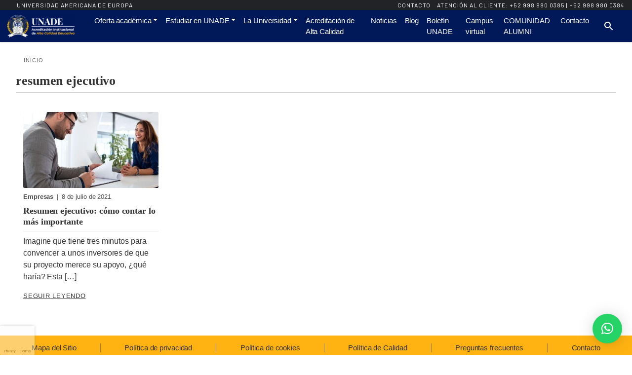

--- FILE ---
content_type: text/html; charset=UTF-8
request_url: https://unade.edu.mx/tag/resumen-ejecutivo/
body_size: 12537
content:
<!DOCTYPE html>
<html lang="es">
<head>
        <meta name="theme-color" content="#2f349c">
<script defer src="/wp-content/themes/child-coetus-unade/assets/js/googleTagManager.js"></script>        <!-- Use Internet Explorer 11 Standards mode -->
    <meta http-equiv="x-ua-compatible" content="IE=11">
    <meta charset="UTF-8" />
    <meta name="viewport" content="width=device-width" />

    <link rel="preconnect" href="https://cdnjs.cloudflare.com/" />
    <link rel="preconnect" href="https://fonts.gstatic.com/" />
    <link rel="preconnect" href="https://oss.maxcdn.com/" />
    <!-- Aunque ambas sugerencias funcionan de manera diferente, considere utilizar dns-prefetch como alternativa para los navegadores que no admiten preconnect. -->
    <link rel="dns-prefetch" href="https://fonts.gstatic.com/" />
    <link rel="dns-prefetch" href="https://cdnjs.cloudflare.com/" />
    <link rel="dns-prefetch" href="https://oss.maxcdn.com/" />

    <link rel="stylesheet" href="https://fonts.googleapis.com/css?family=Barlow:400,400i,600&display=swap" media="print" onload="this.media='all';this.onload=null;">

    <!-- HTML5 Shim and Respond.js IE8 support of HTML5 elements and media queries -->
    <!-- WARNING: Respond.js doesn't work if you view the page via file:// -->
    <!--[if lt IE 9]>
    <script defer src="https://oss.maxcdn.com/html5shiv/3.7.3/html5shiv.min.js"></script>
    <script defer src="https://oss.maxcdn.com/respond/1.4.2/respond.min.js"></script>
    <![endif]-->

    <meta name="keywords" content="maestrías,doctorados,cursos" /><meta name='robots' content='index, follow, max-image-preview:large, max-snippet:-1, max-video-preview:-1' />

	<!-- This site is optimized with the Yoast SEO plugin v26.7 - https://yoast.com/wordpress/plugins/seo/ -->
	<title>resumen ejecutivo archivos - Universidad Americana de Europa</title>
	<link rel="canonical" href="https://unade.edu.mx/tag/resumen-ejecutivo/" />
	<meta property="og:locale" content="es_ES" />
	<meta property="og:type" content="article" />
	<meta property="og:title" content="resumen ejecutivo archivos - Universidad Americana de Europa" />
	<meta property="og:url" content="https://unade.edu.mx/tag/resumen-ejecutivo/" />
	<meta property="og:site_name" content="Universidad Americana de Europa" />
	<meta name="twitter:card" content="summary_large_image" />
	<script type="application/ld+json" class="yoast-schema-graph">{"@context":"https://schema.org","@graph":[{"@type":"CollectionPage","@id":"https://unade.edu.mx/tag/resumen-ejecutivo/","url":"https://unade.edu.mx/tag/resumen-ejecutivo/","name":"resumen ejecutivo archivos - Universidad Americana de Europa","isPartOf":{"@id":"https://unade.edu.mx/#website"},"primaryImageOfPage":{"@id":"https://unade.edu.mx/tag/resumen-ejecutivo/#primaryimage"},"image":{"@id":"https://unade.edu.mx/tag/resumen-ejecutivo/#primaryimage"},"thumbnailUrl":"https://unade.edu.mx/wp-content/uploads/2021/07/resumen-ejecutivo.jpg","breadcrumb":{"@id":"https://unade.edu.mx/tag/resumen-ejecutivo/#breadcrumb"},"inLanguage":"es"},{"@type":"ImageObject","inLanguage":"es","@id":"https://unade.edu.mx/tag/resumen-ejecutivo/#primaryimage","url":"https://unade.edu.mx/wp-content/uploads/2021/07/resumen-ejecutivo.jpg","contentUrl":"https://unade.edu.mx/wp-content/uploads/2021/07/resumen-ejecutivo.jpg","width":760,"height":260,"caption":"resumen ejecutivo"},{"@type":"BreadcrumbList","@id":"https://unade.edu.mx/tag/resumen-ejecutivo/#breadcrumb","itemListElement":[{"@type":"ListItem","position":1,"name":"Portada","item":"https://unade.edu.mx/"},{"@type":"ListItem","position":2,"name":"resumen ejecutivo"}]},{"@type":"WebSite","@id":"https://unade.edu.mx/#website","url":"https://unade.edu.mx/","name":"Universidad Americana de Europa","description":"La Universidad de los Líderes","publisher":{"@id":"https://unade.edu.mx/#organization"},"potentialAction":[{"@type":"SearchAction","target":{"@type":"EntryPoint","urlTemplate":"https://unade.edu.mx/?s={search_term_string}"},"query-input":{"@type":"PropertyValueSpecification","valueRequired":true,"valueName":"search_term_string"}}],"inLanguage":"es"},{"@type":"Organization","@id":"https://unade.edu.mx/#organization","name":"Universidad Americana de Europa","url":"https://unade.edu.mx/","logo":{"@type":"ImageObject","inLanguage":"es","@id":"https://unade.edu.mx/#/schema/logo/image/","url":"https://unade.edu.mx/wp-content/uploads/2024/08/logo-home-unade.webp","contentUrl":"https://unade.edu.mx/wp-content/uploads/2024/08/logo-home-unade.webp","width":136,"height":46,"caption":"Universidad Americana de Europa"},"image":{"@id":"https://unade.edu.mx/#/schema/logo/image/"}}]}</script>
	<!-- / Yoast SEO plugin. -->


<link rel='dns-prefetch' href='//cdnjs.cloudflare.com' />
<link rel='dns-prefetch' href='//code.jquery.com' />
<style id='wp-img-auto-sizes-contain-inline-css'>
img:is([sizes=auto i],[sizes^="auto," i]){contain-intrinsic-size:3000px 1500px}
/*# sourceURL=wp-img-auto-sizes-contain-inline-css */
</style>
<style id='classic-theme-styles-inline-css'>
/*! This file is auto-generated */
.wp-block-button__link{color:#fff;background-color:#32373c;border-radius:9999px;box-shadow:none;text-decoration:none;padding:calc(.667em + 2px) calc(1.333em + 2px);font-size:1.125em}.wp-block-file__button{background:#32373c;color:#fff;text-decoration:none}
/*# sourceURL=/wp-includes/css/classic-themes.min.css */
</style>
<link rel='stylesheet' id='bootstrap_css-css' href='https://unade.edu.mx/wp-content/themes/coetus/vendor/twbs/bootstrap/dist/css/bootstrap.min.css?ver=5.0.2' 
 media="none" onload="if(this.media!='all')this.media='all'" /><noscript><link rel='stylesheet' id='bootstrap_css-css' href='https://unade.edu.mx/wp-content/themes/coetus/vendor/twbs/bootstrap/dist/css/bootstrap.min.css?ver=5.0.2' media='' />
</noscript><link rel='stylesheet' id='select2_css-css' href='https://unade.edu.mx/wp-content/themes/coetus/vendor/select2/select2/dist/css/select2.min.css?ver=4.0.13' 
 media="none" onload="if(this.media!='all')this.media='all'" /><noscript><link rel='stylesheet' id='select2_css-css' href='https://unade.edu.mx/wp-content/themes/coetus/vendor/select2/select2/dist/css/select2.min.css?ver=4.0.13' media='' />
</noscript><link rel='stylesheet' id='root_style_css-css' href='https://unade.edu.mx/wp-content/themes/coetus/assets/css/root-style.css?ver=1.0.1' 
 media="none" onload="if(this.media!='all')this.media='all'" /><noscript><link rel='stylesheet' id='root_style_css-css' href='https://unade.edu.mx/wp-content/themes/coetus/assets/css/root-style.css?ver=1.0.1' media='' />
</noscript><style id='root_style_css-inline-css'>
:root{--background-color-body: ffffff; --background-color-page: #ffffff; --background-color-navbar-main-menu: #011859; --text-color-navbar-main-menu: #ffffff; --link-color: #011859; --primary-color: #011859; --secondary-color: #3e86c126; --background-color-sidebar: #ffffff; --background-color-nav-footer-top: #ffb312; --text-color-nav-footer-top: #333333; --general-text-color: #333333; --background-color-entry-meta: #ffffff; --background-color-entry-footer: #ffffff; --start-background-color-navbar-top: #212327; --end-background-color-navbar-top: #212327; --angle-background-color-navbar-top: 135deg; --background-color-footer: #011859; --text-color-footer: #ffffff; }
/*# sourceURL=root_style_css-inline-css */
</style>
<link rel='stylesheet' id='style-css' href='https://unade.edu.mx/wp-content/themes/child-coetus-unade/style.min.css?ver=1.0.2' 
 media="none" onload="if(this.media!='all')this.media='all'" /><noscript><link rel='stylesheet' id='style-css' href='https://unade.edu.mx/wp-content/themes/child-coetus-unade/style.min.css?ver=1.0.2' media='' />
</noscript><link rel='stylesheet' id='navbar_header_css-css' href='https://unade.edu.mx/wp-content/themes/coetus/assets/css/navbar-header.min.css?ver=1.0.1' 
 media="none" onload="if(this.media!='all')this.media='all'" /><noscript><link rel='stylesheet' id='navbar_header_css-css' href='https://unade.edu.mx/wp-content/themes/coetus/assets/css/navbar-header.min.css?ver=1.0.1' media='' />
</noscript><link rel='stylesheet' id='navbar_header_css_child-css' href='https://unade.edu.mx/wp-content/themes/child-coetus-unade/assets/css/navbar-header.min.css?ver=1.0.1' 
 media="none" onload="if(this.media!='all')this.media='all'" /><noscript><link rel='stylesheet' id='navbar_header_css_child-css' href='https://unade.edu.mx/wp-content/themes/child-coetus-unade/assets/css/navbar-header.min.css?ver=1.0.1' media='' />
</noscript><link rel='stylesheet' id='main_menu_css-css' href='https://unade.edu.mx/wp-content/themes/coetus/assets/css/main-menu.min.css?ver=1.0.2' 
 media="none" onload="if(this.media!='all')this.media='all'" /><noscript><link rel='stylesheet' id='main_menu_css-css' href='https://unade.edu.mx/wp-content/themes/coetus/assets/css/main-menu.min.css?ver=1.0.2' media='' />
</noscript><link rel='stylesheet' id='bootstrap_navwalker_menu_css-css' href='https://unade.edu.mx/wp-content/themes/coetus/assets/css/wp-bootstrap-navwalker.min.css?ver=1.0.1' 
 media="none" onload="if(this.media!='all')this.media='all'" /><noscript><link rel='stylesheet' id='bootstrap_navwalker_menu_css-css' href='https://unade.edu.mx/wp-content/themes/coetus/assets/css/wp-bootstrap-navwalker.min.css?ver=1.0.1' media='' />
</noscript><link rel='stylesheet' id='font_awesome_5_15_4-css' href='https://cdnjs.cloudflare.com/ajax/libs/font-awesome/5.15.4/css/all.min.css?ver=5.15.4' 
 media="none" onload="if(this.media!='all')this.media='all'" /><noscript><link rel='stylesheet' id='font_awesome_5_15_4-css' href='https://cdnjs.cloudflare.com/ajax/libs/font-awesome/5.15.4/css/all.min.css?ver=5.15.4' media='' />
</noscript><link rel='stylesheet' id='carousel_slider_css-css' href='https://unade.edu.mx/wp-content/themes/coetus/assets/css/carousel-slider.min.css?ver=1.0.2' 
 media="none" onload="if(this.media!='all')this.media='all'" /><noscript><link rel='stylesheet' id='carousel_slider_css-css' href='https://unade.edu.mx/wp-content/themes/coetus/assets/css/carousel-slider.min.css?ver=1.0.2' media='' />
</noscript><link rel='stylesheet' id='carousel_slider_css_child-css' href='https://unade.edu.mx/wp-content/themes/child-coetus-unade/assets/css/carousel-slider.min.css?ver=1.0.0' 
 media="none" onload="if(this.media!='all')this.media='all'" /><noscript><link rel='stylesheet' id='carousel_slider_css_child-css' href='https://unade.edu.mx/wp-content/themes/child-coetus-unade/assets/css/carousel-slider.min.css?ver=1.0.0' media='' />
</noscript><link rel='stylesheet' id='featured_images_css-css' href='https://unade.edu.mx/wp-content/themes/coetus/assets/css/featured-images.min.css?ver=1.0.1' 
 media="none" onload="if(this.media!='all')this.media='all'" /><noscript><link rel='stylesheet' id='featured_images_css-css' href='https://unade.edu.mx/wp-content/themes/coetus/assets/css/featured-images.min.css?ver=1.0.1' media='' />
</noscript><link rel='stylesheet' id='videos_destacados_css-css' href='https://unade.edu.mx/wp-content/themes/coetus/assets/css/videos-destacados.min.css?ver=1.0.1' 
 media="none" onload="if(this.media!='all')this.media='all'" /><noscript><link rel='stylesheet' id='videos_destacados_css-css' href='https://unade.edu.mx/wp-content/themes/coetus/assets/css/videos-destacados.min.css?ver=1.0.1' media='' />
</noscript><link rel='stylesheet' id='videos_destacados_child_css-css' href='https://unade.edu.mx/wp-content/themes/child-coetus-unade/assets/css/videos-destacados.min.css?ver=1.0.1' 
 media="none" onload="if(this.media!='all')this.media='all'" /><noscript><link rel='stylesheet' id='videos_destacados_child_css-css' href='https://unade.edu.mx/wp-content/themes/child-coetus-unade/assets/css/videos-destacados.min.css?ver=1.0.1' media='' />
</noscript><link rel='stylesheet' id='loop_post_types_css-css' href='https://unade.edu.mx/wp-content/themes/coetus/assets/css/loop.min.css?ver=1.0.1' 
 media="none" onload="if(this.media!='all')this.media='all'" /><noscript><link rel='stylesheet' id='loop_post_types_css-css' href='https://unade.edu.mx/wp-content/themes/coetus/assets/css/loop.min.css?ver=1.0.1' media='' />
</noscript><link rel='stylesheet' id='footer_nav_css-css' href='https://unade.edu.mx/wp-content/themes/coetus/assets/css/footer-nav.min.css?ver=1.0.1' 
 media="none" onload="if(this.media!='all')this.media='all'" /><noscript><link rel='stylesheet' id='footer_nav_css-css' href='https://unade.edu.mx/wp-content/themes/coetus/assets/css/footer-nav.min.css?ver=1.0.1' media='' />
</noscript><link rel='stylesheet' id='footer_bottom_css-css' href='https://unade.edu.mx/wp-content/themes/coetus/assets/css/footer-bottom.min.css?ver=1.0.1' 
 media="none" onload="if(this.media!='all')this.media='all'" /><noscript><link rel='stylesheet' id='footer_bottom_css-css' href='https://unade.edu.mx/wp-content/themes/coetus/assets/css/footer-bottom.min.css?ver=1.0.1' media='' />
</noscript><link rel='stylesheet' id='sidebar_css-css' href='https://unade.edu.mx/wp-content/themes/coetus/assets/css/sidebar.min.css?ver=1.0.1' 
 media="none" onload="if(this.media!='all')this.media='all'" /><noscript><link rel='stylesheet' id='sidebar_css-css' href='https://unade.edu.mx/wp-content/themes/coetus/assets/css/sidebar.min.css?ver=1.0.1' media='' />
</noscript><link rel='stylesheet' id='breadcrumbs_css-css' href='https://unade.edu.mx/wp-content/themes/coetus/assets/css/breadcrumbs.min.css?ver=1.0.1' 
 media="none" onload="if(this.media!='all')this.media='all'" /><noscript><link rel='stylesheet' id='breadcrumbs_css-css' href='https://unade.edu.mx/wp-content/themes/coetus/assets/css/breadcrumbs.min.css?ver=1.0.1' media='' />
</noscript><link rel='stylesheet' id='entry_css-css' href='https://unade.edu.mx/wp-content/themes/coetus/assets/css/entry.min.css?ver=1.0.1' 
 media="none" onload="if(this.media!='all')this.media='all'" /><noscript><link rel='stylesheet' id='entry_css-css' href='https://unade.edu.mx/wp-content/themes/coetus/assets/css/entry.min.css?ver=1.0.1' media='' />
</noscript><link rel='stylesheet' id='page_css-css' href='https://unade.edu.mx/wp-content/themes/coetus/assets/css/page.min.css?ver=1.0.1' 
 media="none" onload="if(this.media!='all')this.media='all'" /><noscript><link rel='stylesheet' id='page_css-css' href='https://unade.edu.mx/wp-content/themes/coetus/assets/css/page.min.css?ver=1.0.1' media='' />
</noscript><link rel='stylesheet' id='page_css_chill-css' href='https://unade.edu.mx/wp-content/themes/child-coetus-unade/assets/css/page.min.css?ver=1.0.1' 
 media="none" onload="if(this.media!='all')this.media='all'" /><noscript><link rel='stylesheet' id='page_css_chill-css' href='https://unade.edu.mx/wp-content/themes/child-coetus-unade/assets/css/page.min.css?ver=1.0.1' media='' />
</noscript><link rel='stylesheet' id='float_label_css-css' href='https://unade.edu.mx/wp-content/themes/coetus/assets/css/coetus-float-label.min.css?ver=1.0.1' 
 media="none" onload="if(this.media!='all')this.media='all'" /><noscript><link rel='stylesheet' id='float_label_css-css' href='https://unade.edu.mx/wp-content/themes/coetus/assets/css/coetus-float-label.min.css?ver=1.0.1' media='' />
</noscript><link rel='stylesheet' id='accordion_css-css' href='https://unade.edu.mx/wp-content/themes/coetus/assets/css/coetus-accordion.min.css?ver=1.0.1' 
 media="none" onload="if(this.media!='all')this.media='all'" /><noscript><link rel='stylesheet' id='accordion_css-css' href='https://unade.edu.mx/wp-content/themes/coetus/assets/css/coetus-accordion.min.css?ver=1.0.1' media='' />
</noscript><link rel='stylesheet' id='responsive_iframe_css-css' href='https://unade.edu.mx/wp-content/themes/coetus/assets/css/coetus-responsive-iframe.min.css?ver=1.0.1' 
 media="none" onload="if(this.media!='all')this.media='all'" /><noscript><link rel='stylesheet' id='responsive_iframe_css-css' href='https://unade.edu.mx/wp-content/themes/coetus/assets/css/coetus-responsive-iframe.min.css?ver=1.0.1' media='' />
</noscript><link rel='stylesheet' id='usability_icons_css-css' href='https://unade.edu.mx/wp-content/themes/coetus/assets/css/coetus-usability-icons.min.css?ver=1.0.1' 
 media="none" onload="if(this.media!='all')this.media='all'" /><noscript><link rel='stylesheet' id='usability_icons_css-css' href='https://unade.edu.mx/wp-content/themes/coetus/assets/css/coetus-usability-icons.min.css?ver=1.0.1' media='' />
</noscript><link rel='stylesheet' id='validate_form_css-css' href='https://unade.edu.mx/wp-content/themes/coetus/assets/css/coetus-validate-form.min.css?ver=1.0.1' 
 media="none" onload="if(this.media!='all')this.media='all'" /><noscript><link rel='stylesheet' id='validate_form_css-css' href='https://unade.edu.mx/wp-content/themes/coetus/assets/css/coetus-validate-form.min.css?ver=1.0.1' media='' />
</noscript><link rel='stylesheet' id='header_pages_css-css' href='https://unade.edu.mx/wp-content/themes/coetus/assets/css/header-pages.min.css?ver=1.0.1' 
 media="none" onload="if(this.media!='all')this.media='all'" /><noscript><link rel='stylesheet' id='header_pages_css-css' href='https://unade.edu.mx/wp-content/themes/coetus/assets/css/header-pages.min.css?ver=1.0.1' media='' />
</noscript><link rel='stylesheet' id='input_filter_css-css' href='https://unade.edu.mx/wp-content/themes/coetus/assets/css/coetus_input_filter.min.css?ver=1.0.1' 
 media="none" onload="if(this.media!='all')this.media='all'" /><noscript><link rel='stylesheet' id='input_filter_css-css' href='https://unade.edu.mx/wp-content/themes/coetus/assets/css/coetus_input_filter.min.css?ver=1.0.1' media='' />
</noscript><link rel='stylesheet' id='baguetteBox_css-css' href='https://unade.edu.mx/wp-content/themes/coetus/assets/node_modules/baguettebox.js/dist/baguetteBox.min.css?ver=1.11.1' 
 media="none" onload="if(this.media!='all')this.media='all'" /><noscript><link rel='stylesheet' id='baguetteBox_css-css' href='https://unade.edu.mx/wp-content/themes/coetus/assets/node_modules/baguettebox.js/dist/baguetteBox.min.css?ver=1.11.1' media='' />
</noscript><link rel='stylesheet' id='animate_css-css' href='https://cdnjs.cloudflare.com/ajax/libs/animate.css/4.1.1/animate.min.css?ver=4.1.1' 
 media="none" onload="if(this.media!='all')this.media='all'" /><noscript><link rel='stylesheet' id='animate_css-css' href='https://cdnjs.cloudflare.com/ajax/libs/animate.css/4.1.1/animate.min.css?ver=4.1.1' media='' />
</noscript><meta name="ti-site-data" content="[base64]" /><style id="custom-background-css">
body.custom-background { background-color: #ffffff; }
</style>
	<link rel="icon" href="https://unade.edu.mx/wp-content/uploads/2024/01/cropped-android-chrome-512x512-1-32x32.png" sizes="32x32" />
<link rel="icon" href="https://unade.edu.mx/wp-content/uploads/2024/01/cropped-android-chrome-512x512-1-192x192.png" sizes="192x192" />
<link rel="apple-touch-icon" href="https://unade.edu.mx/wp-content/uploads/2024/01/cropped-android-chrome-512x512-1-180x180.png" />
<meta name="msapplication-TileImage" content="https://unade.edu.mx/wp-content/uploads/2024/01/cropped-android-chrome-512x512-1-270x270.png" />
    <style>.aligncenter{display: block;
    margin-left: auto;
    margin-right: auto;}#form-lead-unificado .form-row{ padding: 20px;border: 2px solid #011859;border-radius: 8px;box-shadow: 0 4px 8px rgba(0, 0, 0, 0.1);text-align:center;margin: auto;justify-content: center;} #form-lead-unificado .form-row h3{font-family: noto sans-serif;font-weight: 600;color: #011859;}#form-lead-unificado .form-row ul{text-align:left;}</style>
<!-- TikTok Pixel Code Start -->
<script defer src="/wp-content/themes/child-coetus-unade/assets/js/tiktok-pixel.js"></script>
<!-- TikTok Pixel Code End -->        <script defer src='https://www.google.com/recaptcha/api.js?render=6Le_An0pAAAAAIG3KEUS1AkWUZ-7cHxlfehh6KsQ'></script><script>var hasRecaptcha = 1;</script><script>var recaptchaV3Google_siteKey = '6Le_An0pAAAAAIG3KEUS1AkWUZ-7cHxlfehh6KsQ';</script><style id='global-styles-inline-css'>
:root{--wp--preset--aspect-ratio--square: 1;--wp--preset--aspect-ratio--4-3: 4/3;--wp--preset--aspect-ratio--3-4: 3/4;--wp--preset--aspect-ratio--3-2: 3/2;--wp--preset--aspect-ratio--2-3: 2/3;--wp--preset--aspect-ratio--16-9: 16/9;--wp--preset--aspect-ratio--9-16: 9/16;--wp--preset--color--black: #000000;--wp--preset--color--cyan-bluish-gray: #abb8c3;--wp--preset--color--white: #ffffff;--wp--preset--color--pale-pink: #f78da7;--wp--preset--color--vivid-red: #cf2e2e;--wp--preset--color--luminous-vivid-orange: #ff6900;--wp--preset--color--luminous-vivid-amber: #fcb900;--wp--preset--color--light-green-cyan: #7bdcb5;--wp--preset--color--vivid-green-cyan: #00d084;--wp--preset--color--pale-cyan-blue: #8ed1fc;--wp--preset--color--vivid-cyan-blue: #0693e3;--wp--preset--color--vivid-purple: #9b51e0;--wp--preset--gradient--vivid-cyan-blue-to-vivid-purple: linear-gradient(135deg,rgb(6,147,227) 0%,rgb(155,81,224) 100%);--wp--preset--gradient--light-green-cyan-to-vivid-green-cyan: linear-gradient(135deg,rgb(122,220,180) 0%,rgb(0,208,130) 100%);--wp--preset--gradient--luminous-vivid-amber-to-luminous-vivid-orange: linear-gradient(135deg,rgb(252,185,0) 0%,rgb(255,105,0) 100%);--wp--preset--gradient--luminous-vivid-orange-to-vivid-red: linear-gradient(135deg,rgb(255,105,0) 0%,rgb(207,46,46) 100%);--wp--preset--gradient--very-light-gray-to-cyan-bluish-gray: linear-gradient(135deg,rgb(238,238,238) 0%,rgb(169,184,195) 100%);--wp--preset--gradient--cool-to-warm-spectrum: linear-gradient(135deg,rgb(74,234,220) 0%,rgb(151,120,209) 20%,rgb(207,42,186) 40%,rgb(238,44,130) 60%,rgb(251,105,98) 80%,rgb(254,248,76) 100%);--wp--preset--gradient--blush-light-purple: linear-gradient(135deg,rgb(255,206,236) 0%,rgb(152,150,240) 100%);--wp--preset--gradient--blush-bordeaux: linear-gradient(135deg,rgb(254,205,165) 0%,rgb(254,45,45) 50%,rgb(107,0,62) 100%);--wp--preset--gradient--luminous-dusk: linear-gradient(135deg,rgb(255,203,112) 0%,rgb(199,81,192) 50%,rgb(65,88,208) 100%);--wp--preset--gradient--pale-ocean: linear-gradient(135deg,rgb(255,245,203) 0%,rgb(182,227,212) 50%,rgb(51,167,181) 100%);--wp--preset--gradient--electric-grass: linear-gradient(135deg,rgb(202,248,128) 0%,rgb(113,206,126) 100%);--wp--preset--gradient--midnight: linear-gradient(135deg,rgb(2,3,129) 0%,rgb(40,116,252) 100%);--wp--preset--font-size--small: 13px;--wp--preset--font-size--medium: 20px;--wp--preset--font-size--large: 36px;--wp--preset--font-size--x-large: 42px;--wp--preset--spacing--20: 0.44rem;--wp--preset--spacing--30: 0.67rem;--wp--preset--spacing--40: 1rem;--wp--preset--spacing--50: 1.5rem;--wp--preset--spacing--60: 2.25rem;--wp--preset--spacing--70: 3.38rem;--wp--preset--spacing--80: 5.06rem;--wp--preset--shadow--natural: 6px 6px 9px rgba(0, 0, 0, 0.2);--wp--preset--shadow--deep: 12px 12px 50px rgba(0, 0, 0, 0.4);--wp--preset--shadow--sharp: 6px 6px 0px rgba(0, 0, 0, 0.2);--wp--preset--shadow--outlined: 6px 6px 0px -3px rgb(255, 255, 255), 6px 6px rgb(0, 0, 0);--wp--preset--shadow--crisp: 6px 6px 0px rgb(0, 0, 0);}:where(.is-layout-flex){gap: 0.5em;}:where(.is-layout-grid){gap: 0.5em;}body .is-layout-flex{display: flex;}.is-layout-flex{flex-wrap: wrap;align-items: center;}.is-layout-flex > :is(*, div){margin: 0;}body .is-layout-grid{display: grid;}.is-layout-grid > :is(*, div){margin: 0;}:where(.wp-block-columns.is-layout-flex){gap: 2em;}:where(.wp-block-columns.is-layout-grid){gap: 2em;}:where(.wp-block-post-template.is-layout-flex){gap: 1.25em;}:where(.wp-block-post-template.is-layout-grid){gap: 1.25em;}.has-black-color{color: var(--wp--preset--color--black) !important;}.has-cyan-bluish-gray-color{color: var(--wp--preset--color--cyan-bluish-gray) !important;}.has-white-color{color: var(--wp--preset--color--white) !important;}.has-pale-pink-color{color: var(--wp--preset--color--pale-pink) !important;}.has-vivid-red-color{color: var(--wp--preset--color--vivid-red) !important;}.has-luminous-vivid-orange-color{color: var(--wp--preset--color--luminous-vivid-orange) !important;}.has-luminous-vivid-amber-color{color: var(--wp--preset--color--luminous-vivid-amber) !important;}.has-light-green-cyan-color{color: var(--wp--preset--color--light-green-cyan) !important;}.has-vivid-green-cyan-color{color: var(--wp--preset--color--vivid-green-cyan) !important;}.has-pale-cyan-blue-color{color: var(--wp--preset--color--pale-cyan-blue) !important;}.has-vivid-cyan-blue-color{color: var(--wp--preset--color--vivid-cyan-blue) !important;}.has-vivid-purple-color{color: var(--wp--preset--color--vivid-purple) !important;}.has-black-background-color{background-color: var(--wp--preset--color--black) !important;}.has-cyan-bluish-gray-background-color{background-color: var(--wp--preset--color--cyan-bluish-gray) !important;}.has-white-background-color{background-color: var(--wp--preset--color--white) !important;}.has-pale-pink-background-color{background-color: var(--wp--preset--color--pale-pink) !important;}.has-vivid-red-background-color{background-color: var(--wp--preset--color--vivid-red) !important;}.has-luminous-vivid-orange-background-color{background-color: var(--wp--preset--color--luminous-vivid-orange) !important;}.has-luminous-vivid-amber-background-color{background-color: var(--wp--preset--color--luminous-vivid-amber) !important;}.has-light-green-cyan-background-color{background-color: var(--wp--preset--color--light-green-cyan) !important;}.has-vivid-green-cyan-background-color{background-color: var(--wp--preset--color--vivid-green-cyan) !important;}.has-pale-cyan-blue-background-color{background-color: var(--wp--preset--color--pale-cyan-blue) !important;}.has-vivid-cyan-blue-background-color{background-color: var(--wp--preset--color--vivid-cyan-blue) !important;}.has-vivid-purple-background-color{background-color: var(--wp--preset--color--vivid-purple) !important;}.has-black-border-color{border-color: var(--wp--preset--color--black) !important;}.has-cyan-bluish-gray-border-color{border-color: var(--wp--preset--color--cyan-bluish-gray) !important;}.has-white-border-color{border-color: var(--wp--preset--color--white) !important;}.has-pale-pink-border-color{border-color: var(--wp--preset--color--pale-pink) !important;}.has-vivid-red-border-color{border-color: var(--wp--preset--color--vivid-red) !important;}.has-luminous-vivid-orange-border-color{border-color: var(--wp--preset--color--luminous-vivid-orange) !important;}.has-luminous-vivid-amber-border-color{border-color: var(--wp--preset--color--luminous-vivid-amber) !important;}.has-light-green-cyan-border-color{border-color: var(--wp--preset--color--light-green-cyan) !important;}.has-vivid-green-cyan-border-color{border-color: var(--wp--preset--color--vivid-green-cyan) !important;}.has-pale-cyan-blue-border-color{border-color: var(--wp--preset--color--pale-cyan-blue) !important;}.has-vivid-cyan-blue-border-color{border-color: var(--wp--preset--color--vivid-cyan-blue) !important;}.has-vivid-purple-border-color{border-color: var(--wp--preset--color--vivid-purple) !important;}.has-vivid-cyan-blue-to-vivid-purple-gradient-background{background: var(--wp--preset--gradient--vivid-cyan-blue-to-vivid-purple) !important;}.has-light-green-cyan-to-vivid-green-cyan-gradient-background{background: var(--wp--preset--gradient--light-green-cyan-to-vivid-green-cyan) !important;}.has-luminous-vivid-amber-to-luminous-vivid-orange-gradient-background{background: var(--wp--preset--gradient--luminous-vivid-amber-to-luminous-vivid-orange) !important;}.has-luminous-vivid-orange-to-vivid-red-gradient-background{background: var(--wp--preset--gradient--luminous-vivid-orange-to-vivid-red) !important;}.has-very-light-gray-to-cyan-bluish-gray-gradient-background{background: var(--wp--preset--gradient--very-light-gray-to-cyan-bluish-gray) !important;}.has-cool-to-warm-spectrum-gradient-background{background: var(--wp--preset--gradient--cool-to-warm-spectrum) !important;}.has-blush-light-purple-gradient-background{background: var(--wp--preset--gradient--blush-light-purple) !important;}.has-blush-bordeaux-gradient-background{background: var(--wp--preset--gradient--blush-bordeaux) !important;}.has-luminous-dusk-gradient-background{background: var(--wp--preset--gradient--luminous-dusk) !important;}.has-pale-ocean-gradient-background{background: var(--wp--preset--gradient--pale-ocean) !important;}.has-electric-grass-gradient-background{background: var(--wp--preset--gradient--electric-grass) !important;}.has-midnight-gradient-background{background: var(--wp--preset--gradient--midnight) !important;}.has-small-font-size{font-size: var(--wp--preset--font-size--small) !important;}.has-medium-font-size{font-size: var(--wp--preset--font-size--medium) !important;}.has-large-font-size{font-size: var(--wp--preset--font-size--large) !important;}.has-x-large-font-size{font-size: var(--wp--preset--font-size--x-large) !important;}
/*# sourceURL=global-styles-inline-css */
</style>
<link rel='stylesheet' id='qlwapp-frontend-css' href='https://unade.edu.mx/wp-content/plugins/wp-whatsapp-chat/build/frontend/css/style.css?ver=8.1.5' media='all' />
</head>
<body class="archive tag tag-resumen-ejecutivo tag-696 custom-background wp-custom-logo wp-embed-responsive wp-theme-coetus wp-child-theme-child-coetus-unade">
<!-- Google Tag Manager (noscript) -->
<noscript><iframe src="https://www.googletagmanager.com/ns.html?id=GTM-MJ6GQ2B"
height="0" width="0" style="display:none;visibility:hidden"></iframe></noscript>
<!-- End Google Tag Manager (noscript) --><div id="wrapper" class="hfeed">
            <header id="header" role="banner">
        <div id="navbar-top-info" class="d-flex">
            <div id="site-title" itemprop="publisher" itemscope itemtype="https://schema.org/Organization">
                <a id="text-title" href="https://unade.edu.mx/" title="UNIVERSIDAD AMERICANA DE EUROPA" rel="home" itemprop="url"><span itemprop="name">UNIVERSIDAD AMERICANA DE EUROPA</span></a>            </div>
            <div id="navbar-info-contact" class="d-flex">
                                    <a href="/contacto-unade/">Contacto</a> 
                                <address> Atención al cliente: <a href="tel:+529989800385">+52 998 980 0385</a> | <a href="tel:+529989800384">+52 998 980 0384</a></address>            </div>
        </div>
        <nav id="navbar-main-menu" class="navbar navbar-expand-lg" role="navigation">
            <div id="ct-navbar-desktop-search" class="container-fluid">
                                    <!-- Brand and toggle get grouped for better mobile display -->
                    <button class="ct-btn-nav-control ct-button-no-text navbar-toggler" type="button" aria-label="Accion de Navegación">
                        <!-- menu icon -->
                        <svg class="ct-btn-nav-control__menu" xmlns="http://www.w3.org/2000/svg" width="24" height="24"><path fill="none" d="M0 0h24v24H0V0z"></path><path fill="white" d="M3 18h18v-2H3v2zm0-5h18v-2H3v2zm0-7v2h18V6H3z"></path></svg>
                        <!-- close icon -->
                        <svg class="ct-btn-nav-control__close" xmlns="http://www.w3.org/2000/svg" width="24" height="24"><path fill="white" d="M19 6.41L17.59 5 12 10.59 6.41 5 5 6.41 10.59 12 5 17.59 6.41 19 12 13.41 17.59 19 19 17.59 13.41 12 19 6.41z"></path><path fill="none" d="M0 0h24v24H0V0z"></path></svg>
                        <!-- back icon -->
                        <svg class="ct-btn-nav-control__back" xmlns="http://www.w3.org/2000/svg" width="24" height="24"><path fill="none" d="M0 0h24v24H0V0z"></path><path fill="white" d="M20 11H7.83l5.59-5.59L12 4l-8 8 8 8 1.41-1.41L7.83 13H20v-2z"></path></svg>
                    </button>
                                            <a id="main_menu_logo" class="navbar-brand" href="https://unade.edu.mx/">
                            <img class="lazyload" width="136" height="46" data-src="https://unade.edu.mx/wp-content/uploads/2024/08/logo-home-unade.webp" alt="Logo Imagen">
                                                    </a>
                                                                    <div id="main_menu" class="collapse navbar-collapse"><ul id="menu-menu-simple" class="navbar-nav mr-auto" itemscope itemtype="http://www.schema.org/SiteNavigationElement"><li  id="menu-item-10630" class="menu-item menu-item-type-custom menu-item-object-custom menu-item-has-children dropdown menu-item-10630 nav-item"><a href="#" data-toggle="dropdown" aria-haspopup="true" aria-expanded="false" class="dropdown-toggle nav-link" id="menu-item-dropdown-10630" itemprop="url"><span itemprop="name">Oferta académica</span></a>
<ul class="dropdown-menu" aria-labelledby="menu-item-dropdown-10630">
	<li  id="menu-item-10631" class="menu-item menu-item-type-custom menu-item-object-custom menu-item-10631 nav-item"><a itemprop="url" href="/doctorados-en-linea/" class="dropdown-item"><span itemprop="name">Doctorados en línea</span></a></li>
	<li  id="menu-item-14138" class="menu-item menu-item-type-post_type menu-item-object-page menu-item-14138 nav-item"><a itemprop="url" href="https://unade.edu.mx/doctorados-semipresenciales/" class="dropdown-item"><span itemprop="name">Doctorados semipresenciales (mixtos)</span></a></li>
	<li  id="menu-item-14197" class="menu-item menu-item-type-post_type menu-item-object-page menu-item-14197 nav-item"><a itemprop="url" href="https://unade.edu.mx/posdoctorados-en-linea/" class="dropdown-item"><span itemprop="name">Posdoctorados en línea</span></a></li>
	<li  id="menu-item-10632" class="menu-item menu-item-type-custom menu-item-object-custom menu-item-10632 nav-item"><a itemprop="url" href="/maestrias-en-linea/" class="dropdown-item"><span itemprop="name">Maestrías en línea</span></a></li>
	<li  id="menu-item-10633" class="menu-item menu-item-type-custom menu-item-object-custom menu-item-10633 nav-item"><a itemprop="url" href="/licenciaturas-en-linea/" class="dropdown-item"><span itemprop="name">Licenciaturas en línea</span></a></li>
	<li  id="menu-item-13304" class="menu-item menu-item-type-post_type menu-item-object-page menu-item-13304 nav-item"><a itemprop="url" href="https://unade.edu.mx/formacion-continua/" class="dropdown-item"><span itemprop="name">Formación continua</span></a></li>
</ul>
</li>
<li  id="menu-item-10634" class="menu-item menu-item-type-custom menu-item-object-custom menu-item-has-children dropdown menu-item-10634 nav-item"><a href="#" data-toggle="dropdown" aria-haspopup="true" aria-expanded="false" class="dropdown-toggle nav-link" id="menu-item-dropdown-10634" itemprop="url"><span itemprop="name">Estudiar en UNADE</span></a>
<ul class="dropdown-menu" aria-labelledby="menu-item-dropdown-10634">
	<li  id="menu-item-10642" class="menu-item menu-item-type-post_type menu-item-object-page menu-item-10642 nav-item"><a itemprop="url" href="https://unade.edu.mx/informacion-practica/" class="dropdown-item"><span itemprop="name">Información práctica</span></a></li>
	<li  id="menu-item-10645" class="menu-item menu-item-type-post_type menu-item-object-page menu-item-10645 nav-item"><a itemprop="url" href="https://unade.edu.mx/matricula-ayuda/" class="dropdown-item"><span itemprop="name">Matrícula y ayuda</span></a></li>
	<li  id="menu-item-11444" class="menu-item menu-item-type-post_type menu-item-object-page menu-item-11444 nav-item"><a itemprop="url" href="https://unade.edu.mx/becas-universitarias/" class="dropdown-item"><span itemprop="name">Becas Universitarias</span></a></li>
</ul>
</li>
<li  id="menu-item-10635" class="menu-item menu-item-type-custom menu-item-object-custom menu-item-has-children dropdown menu-item-10635 nav-item"><a href="#" data-toggle="dropdown" aria-haspopup="true" aria-expanded="false" class="dropdown-toggle nav-link" id="menu-item-dropdown-10635" itemprop="url"><span itemprop="name">La Universidad</span></a>
<ul class="dropdown-menu" aria-labelledby="menu-item-dropdown-10635">
	<li  id="menu-item-11025" class="menu-item menu-item-type-post_type menu-item-object-page menu-item-11025 nav-item"><a itemprop="url" href="https://unade.edu.mx/conozcanos/" class="dropdown-item"><span itemprop="name">Conózcanos</span></a></li>
	<li  id="menu-item-10650" class="menu-item menu-item-type-post_type menu-item-object-page menu-item-10650 nav-item"><a itemprop="url" href="https://unade.edu.mx/investigacion-unade/" class="dropdown-item"><span itemprop="name">La investigación en UNADE</span></a></li>
	<li  id="menu-item-10654" class="menu-item menu-item-type-post_type menu-item-object-page menu-item-10654 nav-item"><a itemprop="url" href="https://unade.edu.mx/equipo-unade/" class="dropdown-item"><span itemprop="name">Equipo UNADE</span></a></li>
	<li  id="menu-item-10657" class="menu-item menu-item-type-post_type menu-item-object-page menu-item-10657 nav-item"><a itemprop="url" href="https://unade.edu.mx/internacionalizacion/" class="dropdown-item"><span itemprop="name">Internacionalización</span></a></li>
	<li  id="menu-item-14097" class="menu-item menu-item-type-post_type menu-item-object-page menu-item-14097 nav-item"><a itemprop="url" href="https://unade.edu.mx/convenios/" class="dropdown-item"><span itemprop="name">Convenios</span></a></li>
</ul>
</li>
<li  id="menu-item-10636" class="menu-item menu-item-type-post_type menu-item-object-page menu-item-10636 nav-item"><a itemprop="url" href="https://unade.edu.mx/alta-calidad-educativa/" class="nav-link"><span itemprop="name">Acreditación de Alta Calidad</span></a></li>
<li  id="menu-item-10704" class="menu-item menu-item-type-post_type_archive menu-item-object-post_noticias menu-item-10704 nav-item"><a itemprop="url" href="https://unade.edu.mx/noticias/" class="nav-link"><span itemprop="name">Noticias</span></a></li>
<li  id="menu-item-10703" class="menu-item menu-item-type-post_type menu-item-object-page current_page_parent menu-item-10703 nav-item"><a itemprop="url" href="https://unade.edu.mx/blog-unade/" class="nav-link"><span itemprop="name">Blog</span></a></li>
<li  id="menu-item-14359" class="menu-item menu-item-type-post_type menu-item-object-page menu-item-14359 nav-item"><a itemprop="url" href="https://unade.edu.mx/boletin/" class="nav-link"><span itemprop="name">Boletín UNADE</span></a></li>
<li  id="menu-item-11421" class="menu-item menu-item-type-custom menu-item-object-custom menu-item-11421 nav-item"><a itemprop="url" href="https://unade.aulagrupo.com/index.php" class="nav-link"><span itemprop="name">Campus virtual</span></a></li>
<li  id="menu-item-15113" class="menu-item menu-item-type-post_type menu-item-object-page menu-item-15113 nav-item"><a itemprop="url" href="https://unade.edu.mx/comunidad-alumni-unade/" class="nav-link"><span itemprop="name">COMUNIDAD ALUMNI</span></a></li>
<li  id="menu-item-10637" class="menu-item menu-item-type-post_type menu-item-object-page menu-item-10637 nav-item"><a itemprop="url" href="https://unade.edu.mx/contacto-unade/" class="nav-link"><span itemprop="name">Contacto</span></a></li>
</ul></div>                    <button data-toggle="modal" data-target=".modal-search-desktop" class="ct-button ct-button-no-text"
                            type="button" name="btn-desktop-search" aria-label="Abrir buscador">
                        <svg class="ct-icon ct-icon-svg" xmlns="http://www.w3.org/2000/svg" width="24" height="24"
                             viewBox="0 0 24 24">
                            <path d="M15.5 14h-.79l-.28-.27C15.41 12.59 16 11.11 16 9.5 16 5.91 13.09 3 9.5 3S3 5.91 3 9.5 5.91 16 9.5 16c1.61 0 3.09-.59 4.23-1.57l.27.28v.79l5 4.99L20.49 19l-4.99-5zm-6 0C7.01 14 5 11.99 5 9.5S7.01 5 9.5 5 14 7.01 14 9.5 11.99 14 9.5 14z"></path>
                            <path d="M0 0h24v24H0z" fill="none"></path>
                        </svg>
                    </button>
                            </div>
            <nav class="ct-nav ct-nav--mobile"><ul id="menu-menu-simple-1" class="ct-nav__menu" itemscope itemtype="http://www.schema.org/SiteNavigationElement">
<li class='ct-nav__menu-item  menu-item menu-item-type-custom menu-item-object-custom menu-item-has-children'><span class="ct-nav__menu-link">Oferta académica<svg class="o-icon" xmlns="http://www.w3.org/2000/svg" width="18" height="18"><path d="M7.5 4.5l-1 1.1L9.9 9l-3.5 3.5 1 1L12 9 7.5 4.5z"></path><path fill="none" d="M0 0h18v18H0V0z"></path></svg></span>
<ul class='ct-nav__menu ct-nav__menu--level-1'>
<li class='ct-nav__menu-item  menu-item menu-item-type-custom menu-item-object-custom'><a class="ct-nav__menu-link" href="/doctorados-en-linea/"   >Doctorados en línea</a></li>
<li class='ct-nav__menu-item  menu-item menu-item-type-post_type menu-item-object-page'><a class="ct-nav__menu-link" href="https://unade.edu.mx/doctorados-semipresenciales/"   >Doctorados semipresenciales (mixtos)</a></li>
<li class='ct-nav__menu-item  menu-item menu-item-type-post_type menu-item-object-page'><a class="ct-nav__menu-link" href="https://unade.edu.mx/posdoctorados-en-linea/"   >Posdoctorados en línea</a></li>
<li class='ct-nav__menu-item  menu-item menu-item-type-custom menu-item-object-custom'><a class="ct-nav__menu-link" href="/maestrias-en-linea/"   >Maestrías en línea</a></li>
<li class='ct-nav__menu-item  menu-item menu-item-type-custom menu-item-object-custom'><a class="ct-nav__menu-link" href="/licenciaturas-en-linea/"   >Licenciaturas en línea</a></li>
<li class='ct-nav__menu-item  menu-item menu-item-type-post_type menu-item-object-page'><a class="ct-nav__menu-link" href="https://unade.edu.mx/formacion-continua/"   >Formación continua</a></li></ul></li>
<li class='ct-nav__menu-item  menu-item menu-item-type-custom menu-item-object-custom menu-item-has-children'><span class="ct-nav__menu-link">Estudiar en UNADE<svg class="o-icon" xmlns="http://www.w3.org/2000/svg" width="18" height="18"><path d="M7.5 4.5l-1 1.1L9.9 9l-3.5 3.5 1 1L12 9 7.5 4.5z"></path><path fill="none" d="M0 0h18v18H0V0z"></path></svg></span>
<ul class='ct-nav__menu ct-nav__menu--level-1'>
<li class='ct-nav__menu-item  menu-item menu-item-type-post_type menu-item-object-page'><a class="ct-nav__menu-link" href="https://unade.edu.mx/informacion-practica/"   >Información práctica</a></li>
<li class='ct-nav__menu-item  menu-item menu-item-type-post_type menu-item-object-page'><a class="ct-nav__menu-link" href="https://unade.edu.mx/matricula-ayuda/"   >Matrícula y ayuda</a></li>
<li class='ct-nav__menu-item  menu-item menu-item-type-post_type menu-item-object-page'><a class="ct-nav__menu-link" href="https://unade.edu.mx/becas-universitarias/"   >Becas Universitarias</a></li></ul></li>
<li class='ct-nav__menu-item  menu-item menu-item-type-custom menu-item-object-custom menu-item-has-children'><span class="ct-nav__menu-link">La Universidad<svg class="o-icon" xmlns="http://www.w3.org/2000/svg" width="18" height="18"><path d="M7.5 4.5l-1 1.1L9.9 9l-3.5 3.5 1 1L12 9 7.5 4.5z"></path><path fill="none" d="M0 0h18v18H0V0z"></path></svg></span>
<ul class='ct-nav__menu ct-nav__menu--level-1'>
<li class='ct-nav__menu-item  menu-item menu-item-type-post_type menu-item-object-page'><a class="ct-nav__menu-link" href="https://unade.edu.mx/conozcanos/"   >Conózcanos</a></li>
<li class='ct-nav__menu-item  menu-item menu-item-type-post_type menu-item-object-page'><a class="ct-nav__menu-link" href="https://unade.edu.mx/investigacion-unade/"   >La investigación en UNADE</a></li>
<li class='ct-nav__menu-item  menu-item menu-item-type-post_type menu-item-object-page'><a class="ct-nav__menu-link" href="https://unade.edu.mx/equipo-unade/"   >Equipo UNADE</a></li>
<li class='ct-nav__menu-item  menu-item menu-item-type-post_type menu-item-object-page'><a class="ct-nav__menu-link" href="https://unade.edu.mx/internacionalizacion/"   >Internacionalización</a></li>
<li class='ct-nav__menu-item  menu-item menu-item-type-post_type menu-item-object-page'><a class="ct-nav__menu-link" href="https://unade.edu.mx/convenios/"   >Convenios</a></li></ul></li>
<li class='ct-nav__menu-item  menu-item menu-item-type-post_type menu-item-object-page'><a class="ct-nav__menu-link" href="https://unade.edu.mx/alta-calidad-educativa/"   >Acreditación de Alta Calidad</a></li>
<li class='ct-nav__menu-item  menu-item menu-item-type-post_type_archive menu-item-object-post_noticias'><a class="ct-nav__menu-link" href="https://unade.edu.mx/noticias/"   >Noticias</a></li>
<li class='ct-nav__menu-item  menu-item menu-item-type-post_type menu-item-object-page current_page_parent'><a class="ct-nav__menu-link" href="https://unade.edu.mx/blog-unade/"   >Blog</a></li>
<li class='ct-nav__menu-item  menu-item menu-item-type-post_type menu-item-object-page'><a class="ct-nav__menu-link" href="https://unade.edu.mx/boletin/"   >Boletín UNADE</a></li>
<li class='ct-nav__menu-item  menu-item menu-item-type-custom menu-item-object-custom'><a class="ct-nav__menu-link" href="https://unade.aulagrupo.com/index.php"   >Campus virtual</a></li>
<li class='ct-nav__menu-item  menu-item menu-item-type-post_type menu-item-object-page'><a class="ct-nav__menu-link" href="https://unade.edu.mx/comunidad-alumni-unade/"   >COMUNIDAD ALUMNI</a></li>
<li class='ct-nav__menu-item  menu-item menu-item-type-post_type menu-item-object-page'><a class="ct-nav__menu-link" href="https://unade.edu.mx/contacto-unade/"   >Contacto</a></li></ul></nav>        </nav>
    </header>
    <div class="modal fade modal-search-desktop" tabindex="-1" role="dialog" aria-labelledby="ModalSearchDesktop" aria-hidden="true">
        <div class="modal-dialog modal-lg">
            <div class="modal-content">
                <form class="needs-validation" action="/?s=" method="get">
                    <div class="modal-header">
                        <h5 class="modal-title m-0">Búscador</h5>
                        <button type="button" class="close" data-dismiss="modal" aria-label="Close">
                            <span aria-hidden="true">&times;</span>
                        </button>
                    </div>
                    <div class="modal-body">
                        <div class="form-row pl-3 pr-3">
                            <div class="col-lg-12 mb-2 mt-2 float-label-custom float-label-white">
    <input  
    minlength="3"
    maxlength="100" 
    type="text" 
    class="form-control ct-formcontrol-minimal-border ct-desktop-search__input" 
    id="general-search-nombre" 
    name="s"
    
    >
    <label for="general-search-nombre">Buscar por Nombre</label>
</div><div class="col-lg-12 mb-2 mt-2 p-0">
    <button type="submit" id="btn-submit-general-search" class="ct-button ct-button--primary">Buscar</button>
</div>                        </div>
                    </div>
                </form>
            </div>
        </div>
    </div>
        <div id="wrapper_notification" aria-live="polite" aria-atomic="true"></div>
    <main id="content" role="main" class="ct-tag">
        <header class="header header-not-thumbnail w-100 mb-4">
            <nav class="ct-breadcrumbs">
    <ol
        itemscope
        itemtype="http://schema.org/BreadcrumbList"
        class="ct-breadcrumbs--list">

                    <li
                itemprop="itemListElement"
                itemscope
                itemtype="http://schema.org/ListItem"
                class="ct-breadcrumbs--item">

                <a class="ct-breadcrumbs--link" itemprop="item" href="https://unade.edu.mx/">
                    <span itemprop="name">Inicio</span>
                </a>
                <meta itemprop="position" content="1">
            </li>
        
        <!-- Guías dinámicas -->
                <!-- end guías dinámicas -->

        
        
        
        
        
                    </ol>
</nav><!-- end ct-breadcrumbs -->
            <div class="ct-post-block--title">
                <h1 class="entry-title" itemprop="name">resumen ejecutivo</h1>
                <div class="archive-meta d-none" itemprop="description"></div>
            </div>
        </header>
        <div class="loop-category-block">
                    <div class="ct-loop row m-auto ">
                <article class="ct-loop-item col-12 col-sm-6 col-md-4 col-lg-3" itemscope itemtype="http://schema.org/Article">
        <a class="ct-loop-item--thumb-link"  href="https://unade.edu.mx/resumen-ejecutivo/" title="Resumen ejecutivo: cómo contar lo más importante">
                            <img src="https://unade.edu.mx/wp-content/uploads/2021/07/resumen-ejecutivo.jpg" class="ct-loop-item--thumb wp-post-image" alt="Resumen ejecutivo: cómo contar lo más importante" decoding="async" fetchpriority="high" />                        <div class="ct-loop-item--thumb-overlay">
                <span class="ct-loop-item--thumb-overlay-content">Seguir leyendo<svg class="ct-icon" xmlns="http://www.w3.org/2000/svg" width="18" height="18" fill="white"><path d="M7.5 4.5l-1 1.1L9.9 9l-3.5 3.5 1 1L12 9 7.5 4.5z"/><path d="M0 0h18v18H0V0z" fill="none"/></svg></span>
            </div>
        </a>
                <div class="ct-loop-item--meta">
                            <a class="ct-loop-item--category" href="https://unade.edu.mx/category/empresas/">
                    Empresas                </a>
                &thinsp;|&thinsp;
                                <time class="ct-loop-item--date" itemprop="dateCreated" datetime="2021-07-08T17:00:28+02:00">8 de julio de 2021</time>
                    </div>
                <a href="https://unade.edu.mx/resumen-ejecutivo/">
            <h4 class="ct-loop-item--title" itemprop="headline">Resumen ejecutivo: cómo contar lo más importante</h4><!-- end ct-loop-item--title -->
        </a>
                    <hr class="ct-loop-item--rule">
            <p class="ct-loop-item--excerpt">
                <span itemprop="description">Imagine que tiene tres minutos para convencer a unos inversores de que su proyecto merece su apoyo, ¿qué haría? Esta [&hellip;]</span>
            </p><!-- end ct-loop-item--excerpt -->
            <footer class="ct-loop-item--footer">
                <a class="ct-loop-item--button ct-button ct-button--text" href="https://unade.edu.mx/resumen-ejecutivo/">Seguir leyendo</a>
            </footer>
                <meta itemprop="publisher" content="Universidad Americana de Europa">
        <meta itemprop="datePublished" content="2021-07-08T17:00:28+02:00">
        <meta itemprop="author" content="UNADE Universidad">
        <meta itemprop="image" content="https://unade.edu.mx/wp-content/uploads/2021/07/resumen-ejecutivo.jpg">
    </article><!-- end ct-loop-item col -->
        </div><!-- end ct-loop  -->
        </div>
        
    </main>
<footer id="footer" role="contentinfo" class="w-100">
                        <nav class="ct-nav-footer">
    <ul class="ct-nav-footer-block">
        <li class="ct-nav-footer--menu-item"><a
                    target="_blank" rel="noopener noreferrer" class="ct-nav-footer--menu-link" href="#">Mapa del Sitio</a>
        </li>
        <li class="ct-nav-footer--menu-item">
            <a target="_blank" rel="noopener noreferrer" class="ct-nav-footer--menu-link" href="/politica-privacidad">Política de
                privacidad</a></li>
        <li class="ct-nav-footer--menu-item"><a
                    target="_blank" rel="noopener noreferrer" class="ct-nav-footer--menu-link" href="/cookies">Política de cookies</a>
        </li>
        <li class="ct-nav-footer--menu-item"><a
                    target="_blank" rel="noopener noreferrer" class="ct-nav-footer--menu-link" href="/politica-calidad">Política de
                Calidad</a></li>
        <li class="ct-nav-footer--menu-item"><a
                    target="_blank" rel="noopener noreferrer" class="ct-nav-footer--menu-link" href="/preguntas-frecuentes">Preguntas
                frecuentes</a></li>
        <li class="ct-nav-footer--menu-item"><a
                    target="_blank" rel="noopener noreferrer" class="ct-nav-footer--menu-link" href="/contacto-unade">Contacto</a></li>
    </ul>
</nav>
<div class="ct-footer-bottom lazyload" data-src="">
    <div class="row">
        <div class="ct-footer-bottom-block--column ct-footer-bottom-block--logo">
            <img class="lazyload ct-footer-bottom--logo align-self-center" width="178" height="60" data-src="https://unade.edu.mx/wp-content/uploads/2024/08/logo-footer.webp" alt="Logo Imagen">
        </div>
        <div class="ct-footer-bottom-block--column ct-footer-bottom-block--social-media">
            <ul class="ct-footer-bottom--social-media">
                <li class="ct-footer-bottom--social-media-item ct-footer-bottom--social-media-item--facebook">
                    <a rel="follow" class="ct-footer-bottom--social-media--link" target="_blank" href="https://www.facebook.com/Universidad.UNADE">
                        <img class="ct-footer-bottom--social-media--icon" src="https://unade.edu.mx/wp-content/themes/coetus/assets/img/social-icons/social-facebook.svg" alt="Facebook" height="37" width="37">
                    </a>
                </li><!-- end facebook -->
                <li class="ct-footer-bottom--social-media-item ct-footer-bottom--social-media-item--twitter">
                    <a rel="follow" class="ct-footer-bottom--social-media--link" target="_blank" href="https://www.tiktok.com/@universidad.unade">
                        <img class="ct-footer-bottom--social-media--icon" src="https://unade.edu.mx/wp-content/themes/coetus/assets/img/social-icons/social-tik-tok.svg" alt="Tiktok" height="37" width="37">
                    </a>
                </li><!-- end twitter -->
                <li class="ct-footer-bottom--social-media-item ct-footer-bottom--social-media-item--instagram">
                    <a rel="follow" class="ct-footer-bottom--social-media--link" target="_blank" href="https://www.instagram.com/universidad.unade/">
                        <img class="ct-footer-bottom--social-media--icon" src="https://unade.edu.mx/wp-content/themes/coetus/assets/img/social-icons/social-instagram.svg" alt="Instagram" height="37" width="37">
                    </a>
                </li><!-- end instagram -->
                <li class="ct-footer-bottom--social-media-item ct-footer-bottom--social-media-item--linkedin">
                    <a rel="follow" class="ct-footer-bottom--social-media--link" target="_blank" href="https://mx.linkedin.com/school/universidad-americana-de-europa-unade/">
                        <img class="ct-footer-bottom--social-media--icon" src="https://unade.edu.mx/wp-content/themes/coetus/assets/img/social-icons/social-linkedin.svg" alt="Linkedin" height="37" width="37">
                    </a>
                </li><!-- end linkedin -->
                <li class="ct-footer-bottom--social-media-item ct-footer-bottom--social-media-item--youtube">
                    <a rel="follow" class="ct-footer-bottom--social-media--link" target="_blank" href="https://www.youtube.com/channel/UC0HEtsVw3V0rBOZce7ABsxg">
                        <img class="ct-footer-bottom--social-media--icon" src="https://unade.edu.mx/wp-content/themes/coetus/assets/img/social-icons/social-youtube.svg" alt="Youtube" height="37" width="37">
                    </a>
                </li><!-- end linkedin -->
            </ul>
        </div>
        <div class="ct-footer-bottom-block--column ct-footer-bottom-block--legal">
            <span class="ct-footer-bottom--legal">Copyright © 2026 UNADE. Todos los derechos reservados.</span>
        </div><!-- end col -->
    </div>
</div>                </footer>
</div> <!-- wrapper -->
<script type="speculationrules">
{"prefetch":[{"source":"document","where":{"and":[{"href_matches":"/*"},{"not":{"href_matches":["/wp-*.php","/wp-admin/*","/wp-content/uploads/*","/wp-content/*","/wp-content/plugins/*","/wp-content/themes/child-coetus-unade/*","/wp-content/themes/coetus/*","/*\\?(.+)"]}},{"not":{"selector_matches":"a[rel~=\"nofollow\"]"}},{"not":{"selector_matches":".no-prefetch, .no-prefetch a"}}]},"eagerness":"conservative"}]}
</script>
		<div 
			class="qlwapp"
			style="--qlwapp-scheme-font-family:inherit;--qlwapp-scheme-font-size:18px;--qlwapp-scheme-icon-size:60px;--qlwapp-scheme-icon-font-size:24px;--qlwapp-scheme-box-max-height:400px;--qlwapp-scheme-box-message-word-break:break-all;--qlwapp-button-notification-bubble-animation:none;"
			data-contacts="[{&quot;id&quot;:0,&quot;bot_id&quot;:&quot;&quot;,&quot;order&quot;:1,&quot;active&quot;:1,&quot;chat&quot;:1,&quot;avatar&quot;:&quot;https:\/\/www.gravatar.com\/avatar\/00000000000000000000000000000000&quot;,&quot;type&quot;:&quot;phone&quot;,&quot;phone&quot;:&quot;34644245845&quot;,&quot;group&quot;:&quot;https:\/\/chat.whatsapp.com\/EQuPUtcPzEdIZVlT8JyyNw&quot;,&quot;firstname&quot;:&quot;John&quot;,&quot;lastname&quot;:&quot;Doe&quot;,&quot;label&quot;:&quot;Soporte&quot;,&quot;message&quot;:&quot;Estoy interesado\/a en formaci\u00f3n con ustedes. Gracias.&quot;,&quot;timefrom&quot;:&quot;00:00&quot;,&quot;timeto&quot;:&quot;00:00&quot;,&quot;timezone&quot;:&quot;Europe\/Madrid&quot;,&quot;visibility&quot;:&quot;readonly&quot;,&quot;timedays&quot;:[],&quot;display&quot;:{&quot;entries&quot;:{&quot;post&quot;:{&quot;include&quot;:1,&quot;ids&quot;:[]},&quot;page&quot;:{&quot;include&quot;:1,&quot;ids&quot;:[]},&quot;post_producto&quot;:{&quot;include&quot;:1,&quot;ids&quot;:[]},&quot;post_landing&quot;:{&quot;include&quot;:1,&quot;ids&quot;:[]},&quot;post_noticias&quot;:{&quot;include&quot;:1,&quot;ids&quot;:[]}},&quot;taxonomies&quot;:{&quot;category&quot;:{&quot;include&quot;:1,&quot;ids&quot;:[]},&quot;post_tag&quot;:{&quot;include&quot;:1,&quot;ids&quot;:[]}},&quot;target&quot;:{&quot;include&quot;:1,&quot;ids&quot;:[]},&quot;devices&quot;:&quot;all&quot;}}]"
			data-display="{&quot;devices&quot;:&quot;all&quot;,&quot;entries&quot;:{&quot;post&quot;:{&quot;include&quot;:1,&quot;ids&quot;:[]},&quot;page&quot;:{&quot;include&quot;:1,&quot;ids&quot;:[]},&quot;post_producto&quot;:{&quot;include&quot;:1,&quot;ids&quot;:[]},&quot;post_landing&quot;:{&quot;include&quot;:1,&quot;ids&quot;:[]},&quot;post_noticias&quot;:{&quot;include&quot;:1,&quot;ids&quot;:[]}},&quot;taxonomies&quot;:{&quot;category&quot;:{&quot;include&quot;:1,&quot;ids&quot;:[]},&quot;post_tag&quot;:{&quot;include&quot;:1,&quot;ids&quot;:[]}},&quot;target&quot;:{&quot;include&quot;:1,&quot;ids&quot;:[&quot;all&quot;]}}"
			data-button="{&quot;layout&quot;:&quot;bubble&quot;,&quot;box&quot;:&quot;no&quot;,&quot;position&quot;:&quot;bottom-right&quot;,&quot;text&quot;:&quot;&quot;,&quot;message&quot;:&quot;Estoy interesado\/a en formaci\u00f3n con ustedes. Gracias.&quot;,&quot;icon&quot;:&quot;qlwapp-whatsapp-icon&quot;,&quot;type&quot;:&quot;phone&quot;,&quot;phone&quot;:&quot;34644245845&quot;,&quot;group&quot;:&quot;https:\/\/chat.whatsapp.com\/EQuPUtcPzEdIZVlT8JyyNw&quot;,&quot;developer&quot;:&quot;no&quot;,&quot;rounded&quot;:&quot;yes&quot;,&quot;timefrom&quot;:&quot;00:00&quot;,&quot;timeto&quot;:&quot;00:00&quot;,&quot;timedays&quot;:[],&quot;timezone&quot;:&quot;&quot;,&quot;visibility&quot;:&quot;readonly&quot;,&quot;animation_name&quot;:&quot;&quot;,&quot;animation_delay&quot;:&quot;&quot;,&quot;whatsapp_link_type&quot;:&quot;web&quot;,&quot;notification_bubble&quot;:&quot;none&quot;,&quot;notification_bubble_animation&quot;:&quot;none&quot;}"
			data-box="{&quot;enable&quot;:&quot;yes&quot;,&quot;auto_open&quot;:&quot;no&quot;,&quot;auto_delay_open&quot;:1000,&quot;lazy_load&quot;:&quot;no&quot;,&quot;allow_outside_close&quot;:&quot;no&quot;,&quot;header&quot;:&quot;\n\t\t\t\t\t\t\t\t&lt;p style=\&quot;line-height: 1;text-align: start\&quot;&gt;&lt;span style=\&quot;font-size: 12px;vertical-align: bottom;letter-spacing: -0.2px;opacity: 0.8;margin: 5px 0 0 1px\&quot;&gt;Powered by&lt;\/span&gt;&lt;\/p&gt;\n\t\t\t\t\t\t\t\t&lt;p style=\&quot;line-height: 1;text-align: start\&quot;&gt;&lt;a style=\&quot;font-size: 24px;line-height: 34px;font-weight: bold;text-decoration: none;color: white\&quot; href=\&quot;https:\/\/quadlayers.com\/products\/whatsapp-chat\/?utm_source=qlwapp_plugin&amp;utm_medium=header&amp;utm_campaign=social-chat\&quot; target=\&quot;_blank\&quot; rel=\&quot;noopener\&quot;&gt;Social Chat&lt;\/a&gt;&lt;\/p&gt;&quot;,&quot;footer&quot;:&quot;&lt;p style=\&quot;text-align: start;\&quot;&gt;Need help? Our team is just a message away&lt;\/p&gt;&quot;,&quot;response&quot;:&quot;Escribe una respuesta&quot;,&quot;consent_message&quot;:&quot;I accept cookies and privacy policy.&quot;,&quot;consent_enabled&quot;:&quot;no&quot;}"
			data-scheme="{&quot;font_family&quot;:&quot;inherit&quot;,&quot;font_size&quot;:&quot;18&quot;,&quot;icon_size&quot;:&quot;60&quot;,&quot;icon_font_size&quot;:&quot;24&quot;,&quot;box_max_height&quot;:&quot;400&quot;,&quot;brand&quot;:&quot;&quot;,&quot;text&quot;:&quot;&quot;,&quot;link&quot;:&quot;&quot;,&quot;message&quot;:&quot;&quot;,&quot;label&quot;:&quot;&quot;,&quot;name&quot;:&quot;&quot;,&quot;contact_role_color&quot;:&quot;&quot;,&quot;contact_name_color&quot;:&quot;&quot;,&quot;contact_availability_color&quot;:&quot;&quot;,&quot;box_message_word_break&quot;:&quot;break-all&quot;}"
		>
					</div>
		<script src="https://unade.edu.mx/wp-content/themes/coetus/assets/js/constants.min.js?ver=1.0.2" id="constants_js-js"></script>
<script src="https://cdnjs.cloudflare.com/polyfill/v3/polyfill.js?version=4.8.0&amp;ver=4.8.0" id="polyfill-js"></script>
<script src="https://code.jquery.com/jquery-3.6.0.min.js?ver=3.6.0" id="jquery-js"></script>
<script src="https://unade.edu.mx/wp-content/themes/coetus/assets/js/notificaciones.min.js?ver=1.0.2" id="notificaciones_js-js"></script>
<script src="https://unade.edu.mx/wp-content/themes/coetus/assets/js/handleError.min.js?ver=1.0.2" id="handle_error_js-js"></script>
<script src="https://cdnjs.cloudflare.com/ajax/libs/popper.js/1.16.1/umd/popper.min.js?ver=1.16.1" id="popper_js-js"></script>
<script src="https://unade.edu.mx/wp-content/themes/coetus/vendor/twbs/bootstrap/dist/js/bootstrap.min.js?ver=4.6.0" id="bootstrap_js-js"></script>
<script src="https://unade.edu.mx/wp-content/themes/coetus/assets/js/scroll-header.min.js?ver=1.0.2" id="scroll_header_js-js"></script>
<script src="https://unade.edu.mx/wp-content/themes/coetus/assets/js/lazyload_IE10polyfill.min.js?ver=2.0.0" id="lazyload-js"></script>
<script src="https://unade.edu.mx/wp-content/themes/coetus/assets/js/coetus-validate-form.min.js?ver=1.0.21" id="validate_form_js-js"></script>
<script src="https://unade.edu.mx/wp-content/themes/coetus/assets/js/video-iframe-play.min.js?ver=1.0.2" id="video_iframe_play_js-js"></script>
<script src="https://unade.edu.mx/wp-content/themes/coetus/assets/js/coetus-float-label.min.js?ver=1.0.2" id="float_label_js-js"></script>
<script src="https://unade.edu.mx/wp-content/themes/coetus/assets/js/coetus-videolanding.min.js?ver=1.0.0" id="coetus_videolanding_js-js"></script>
<script src="https://unade.edu.mx/wp-content/themes/coetus/assets/js/coetus-usability-icons.min.js?ver=1.0.2" id="usability_icons_js-js"></script>
<script src="https://unade.edu.mx/wp-content/themes/coetus/assets/js/coetus_input_filter.min.js?ver=1.0.2" id="input_filter_js-js"></script>
<script src="https://unade.edu.mx/wp-content/themes/coetus/assets/js/lazy-load-element.min.js?ver=1.0.2" id="lazyLoadElement_js-js"></script>
<script src="https://unade.edu.mx/wp-content/themes/coetus/vendor/select2/select2/dist/js/select2.min.js?ver=4.0.13" id="select2_js-js"></script>
<script src="https://unade.edu.mx/wp-content/themes/coetus/assets/node_modules/baguettebox.js/dist/baguetteBox.min.js?ver=1.11.1" id="baguetteBox_js-js"></script>
<script src="https://unade.edu.mx/wp-content/themes/coetus/assets/node_modules/clientjs/dist/client.min.js?ver=0.2.1" id="client_js-js"></script>
<script src="https://unade.edu.mx/wp-content/themes/coetus/assets/js/coetusClientData.min.js?ver=1.0.2" id="coetusClientData-js"></script>
<script id="coetusClientData-js-after">
if(typeof ClientJS != "undefined" && ClientJS){
        var client = new ClientJS();
        if(client.isIE()){
            var head = document.getElementsByTagName('head')[0];
            var script = document.createElement('script');
            script.setAttribute('src', 'https://cdnjs.cloudflare.com/ajax/libs/bluebird/3.3.5/bluebird.min.js');
            script.setAttribute('type', 'text/javascript');
            script.setAttribute('async', 'false');
            head.appendChild(script);
        }
    }
//# sourceURL=coetusClientData-js-after
</script>
<script src="https://unade.edu.mx/wp-content/themes/coetus/assets/js/lib-functions.min.js?ver=1.0.22" id="lib_functions_js-js"></script>
<script id="global_script_js-js-before">
var wwwroot = "https://unade.edu.mx";var host = "unade.edu.mx";var ajaxUrl = "https://unade.edu.mx/wp-content/themes/coetus/ajax";var isAdminPanel = "0";var isLanding = "0";
//# sourceURL=global_script_js-js-before
</script>
<script src="https://unade.edu.mx/wp-content/themes/coetus/assets/js/global-script.min.js?ver=1.0.2" id="global_script_js-js"></script>
<script src="https://unade.edu.mx/wp-includes/js/dist/vendor/react.min.js?ver=18.3.1.1" id="react-js"></script>
<script src="https://unade.edu.mx/wp-includes/js/dist/vendor/react-dom.min.js?ver=18.3.1.1" id="react-dom-js"></script>
<script src="https://unade.edu.mx/wp-includes/js/dist/escape-html.min.js?ver=6561a406d2d232a6fbd2" id="wp-escape-html-js"></script>
<script src="https://unade.edu.mx/wp-includes/js/dist/element.min.js?ver=6a582b0c827fa25df3dd" id="wp-element-js"></script>
<script src="https://unade.edu.mx/wp-includes/js/dist/hooks.min.js?ver=dd5603f07f9220ed27f1" id="wp-hooks-js"></script>
<script src="https://unade.edu.mx/wp-includes/js/dist/i18n.min.js?ver=c26c3dc7bed366793375" id="wp-i18n-js"></script>
<script id="wp-i18n-js-after">
wp.i18n.setLocaleData( { 'text direction\u0004ltr': [ 'ltr' ] } );
//# sourceURL=wp-i18n-js-after
</script>
<script src="https://unade.edu.mx/wp-content/plugins/wp-whatsapp-chat/build/frontend/js/index.js?ver=054d488cf7fc57dc4910" id="qlwapp-frontend-js"></script>
<script>
$(document).ready(function () {
    $(".coetus-box-collapse").each(function () {
        var box = $(this);
        if (!box.hasClass("coetus-box-collapse-enable")) {
            var buttonToggle = `<div class="coetus-block-toggle">
                <button class="coetus-block-toggle--button ct-button">
                    <span class="coetus-text-button">Ver más</span>
                    <i class="fas fa-angle-down icon-collapsed"></i>
                    <i class="fas fa-angle-up icon-expand"></i>
                </button>
            </div>`;

            box.addClass("coetus-box-collapse-enable");
            box.css("max-height", "200px"); // Ajusta según tu configuración
            box.prepend(buttonToggle);

            // Añade eventos de clic al botón
            box.find(".coetus-block-toggle--button").on("click", function () {
                if (box.hasClass("active")) {
                    box.removeClass("active").css("max-height", "200px");
                    $(this).find(".coetus-text-button").text("Ver más");
                } else {
                    box.addClass("active").css("max-height", box[0].scrollHeight + "px");
                    $(this).find(".coetus-text-button").text("Ver menos");
                }
            });
        }
    });
});
</script>
<script defer type="text/javascript" src='https://crm.zoho.com/crm/javascript/zcga.js'></script></body>
</html>

--- FILE ---
content_type: text/html; charset=utf-8
request_url: https://www.google.com/recaptcha/api2/anchor?ar=1&k=6Le_An0pAAAAAIG3KEUS1AkWUZ-7cHxlfehh6KsQ&co=aHR0cHM6Ly91bmFkZS5lZHUubXg6NDQz&hl=en&v=PoyoqOPhxBO7pBk68S4YbpHZ&size=invisible&anchor-ms=20000&execute-ms=30000&cb=hzsmac54u2i6
body_size: 48583
content:
<!DOCTYPE HTML><html dir="ltr" lang="en"><head><meta http-equiv="Content-Type" content="text/html; charset=UTF-8">
<meta http-equiv="X-UA-Compatible" content="IE=edge">
<title>reCAPTCHA</title>
<style type="text/css">
/* cyrillic-ext */
@font-face {
  font-family: 'Roboto';
  font-style: normal;
  font-weight: 400;
  font-stretch: 100%;
  src: url(//fonts.gstatic.com/s/roboto/v48/KFO7CnqEu92Fr1ME7kSn66aGLdTylUAMa3GUBHMdazTgWw.woff2) format('woff2');
  unicode-range: U+0460-052F, U+1C80-1C8A, U+20B4, U+2DE0-2DFF, U+A640-A69F, U+FE2E-FE2F;
}
/* cyrillic */
@font-face {
  font-family: 'Roboto';
  font-style: normal;
  font-weight: 400;
  font-stretch: 100%;
  src: url(//fonts.gstatic.com/s/roboto/v48/KFO7CnqEu92Fr1ME7kSn66aGLdTylUAMa3iUBHMdazTgWw.woff2) format('woff2');
  unicode-range: U+0301, U+0400-045F, U+0490-0491, U+04B0-04B1, U+2116;
}
/* greek-ext */
@font-face {
  font-family: 'Roboto';
  font-style: normal;
  font-weight: 400;
  font-stretch: 100%;
  src: url(//fonts.gstatic.com/s/roboto/v48/KFO7CnqEu92Fr1ME7kSn66aGLdTylUAMa3CUBHMdazTgWw.woff2) format('woff2');
  unicode-range: U+1F00-1FFF;
}
/* greek */
@font-face {
  font-family: 'Roboto';
  font-style: normal;
  font-weight: 400;
  font-stretch: 100%;
  src: url(//fonts.gstatic.com/s/roboto/v48/KFO7CnqEu92Fr1ME7kSn66aGLdTylUAMa3-UBHMdazTgWw.woff2) format('woff2');
  unicode-range: U+0370-0377, U+037A-037F, U+0384-038A, U+038C, U+038E-03A1, U+03A3-03FF;
}
/* math */
@font-face {
  font-family: 'Roboto';
  font-style: normal;
  font-weight: 400;
  font-stretch: 100%;
  src: url(//fonts.gstatic.com/s/roboto/v48/KFO7CnqEu92Fr1ME7kSn66aGLdTylUAMawCUBHMdazTgWw.woff2) format('woff2');
  unicode-range: U+0302-0303, U+0305, U+0307-0308, U+0310, U+0312, U+0315, U+031A, U+0326-0327, U+032C, U+032F-0330, U+0332-0333, U+0338, U+033A, U+0346, U+034D, U+0391-03A1, U+03A3-03A9, U+03B1-03C9, U+03D1, U+03D5-03D6, U+03F0-03F1, U+03F4-03F5, U+2016-2017, U+2034-2038, U+203C, U+2040, U+2043, U+2047, U+2050, U+2057, U+205F, U+2070-2071, U+2074-208E, U+2090-209C, U+20D0-20DC, U+20E1, U+20E5-20EF, U+2100-2112, U+2114-2115, U+2117-2121, U+2123-214F, U+2190, U+2192, U+2194-21AE, U+21B0-21E5, U+21F1-21F2, U+21F4-2211, U+2213-2214, U+2216-22FF, U+2308-230B, U+2310, U+2319, U+231C-2321, U+2336-237A, U+237C, U+2395, U+239B-23B7, U+23D0, U+23DC-23E1, U+2474-2475, U+25AF, U+25B3, U+25B7, U+25BD, U+25C1, U+25CA, U+25CC, U+25FB, U+266D-266F, U+27C0-27FF, U+2900-2AFF, U+2B0E-2B11, U+2B30-2B4C, U+2BFE, U+3030, U+FF5B, U+FF5D, U+1D400-1D7FF, U+1EE00-1EEFF;
}
/* symbols */
@font-face {
  font-family: 'Roboto';
  font-style: normal;
  font-weight: 400;
  font-stretch: 100%;
  src: url(//fonts.gstatic.com/s/roboto/v48/KFO7CnqEu92Fr1ME7kSn66aGLdTylUAMaxKUBHMdazTgWw.woff2) format('woff2');
  unicode-range: U+0001-000C, U+000E-001F, U+007F-009F, U+20DD-20E0, U+20E2-20E4, U+2150-218F, U+2190, U+2192, U+2194-2199, U+21AF, U+21E6-21F0, U+21F3, U+2218-2219, U+2299, U+22C4-22C6, U+2300-243F, U+2440-244A, U+2460-24FF, U+25A0-27BF, U+2800-28FF, U+2921-2922, U+2981, U+29BF, U+29EB, U+2B00-2BFF, U+4DC0-4DFF, U+FFF9-FFFB, U+10140-1018E, U+10190-1019C, U+101A0, U+101D0-101FD, U+102E0-102FB, U+10E60-10E7E, U+1D2C0-1D2D3, U+1D2E0-1D37F, U+1F000-1F0FF, U+1F100-1F1AD, U+1F1E6-1F1FF, U+1F30D-1F30F, U+1F315, U+1F31C, U+1F31E, U+1F320-1F32C, U+1F336, U+1F378, U+1F37D, U+1F382, U+1F393-1F39F, U+1F3A7-1F3A8, U+1F3AC-1F3AF, U+1F3C2, U+1F3C4-1F3C6, U+1F3CA-1F3CE, U+1F3D4-1F3E0, U+1F3ED, U+1F3F1-1F3F3, U+1F3F5-1F3F7, U+1F408, U+1F415, U+1F41F, U+1F426, U+1F43F, U+1F441-1F442, U+1F444, U+1F446-1F449, U+1F44C-1F44E, U+1F453, U+1F46A, U+1F47D, U+1F4A3, U+1F4B0, U+1F4B3, U+1F4B9, U+1F4BB, U+1F4BF, U+1F4C8-1F4CB, U+1F4D6, U+1F4DA, U+1F4DF, U+1F4E3-1F4E6, U+1F4EA-1F4ED, U+1F4F7, U+1F4F9-1F4FB, U+1F4FD-1F4FE, U+1F503, U+1F507-1F50B, U+1F50D, U+1F512-1F513, U+1F53E-1F54A, U+1F54F-1F5FA, U+1F610, U+1F650-1F67F, U+1F687, U+1F68D, U+1F691, U+1F694, U+1F698, U+1F6AD, U+1F6B2, U+1F6B9-1F6BA, U+1F6BC, U+1F6C6-1F6CF, U+1F6D3-1F6D7, U+1F6E0-1F6EA, U+1F6F0-1F6F3, U+1F6F7-1F6FC, U+1F700-1F7FF, U+1F800-1F80B, U+1F810-1F847, U+1F850-1F859, U+1F860-1F887, U+1F890-1F8AD, U+1F8B0-1F8BB, U+1F8C0-1F8C1, U+1F900-1F90B, U+1F93B, U+1F946, U+1F984, U+1F996, U+1F9E9, U+1FA00-1FA6F, U+1FA70-1FA7C, U+1FA80-1FA89, U+1FA8F-1FAC6, U+1FACE-1FADC, U+1FADF-1FAE9, U+1FAF0-1FAF8, U+1FB00-1FBFF;
}
/* vietnamese */
@font-face {
  font-family: 'Roboto';
  font-style: normal;
  font-weight: 400;
  font-stretch: 100%;
  src: url(//fonts.gstatic.com/s/roboto/v48/KFO7CnqEu92Fr1ME7kSn66aGLdTylUAMa3OUBHMdazTgWw.woff2) format('woff2');
  unicode-range: U+0102-0103, U+0110-0111, U+0128-0129, U+0168-0169, U+01A0-01A1, U+01AF-01B0, U+0300-0301, U+0303-0304, U+0308-0309, U+0323, U+0329, U+1EA0-1EF9, U+20AB;
}
/* latin-ext */
@font-face {
  font-family: 'Roboto';
  font-style: normal;
  font-weight: 400;
  font-stretch: 100%;
  src: url(//fonts.gstatic.com/s/roboto/v48/KFO7CnqEu92Fr1ME7kSn66aGLdTylUAMa3KUBHMdazTgWw.woff2) format('woff2');
  unicode-range: U+0100-02BA, U+02BD-02C5, U+02C7-02CC, U+02CE-02D7, U+02DD-02FF, U+0304, U+0308, U+0329, U+1D00-1DBF, U+1E00-1E9F, U+1EF2-1EFF, U+2020, U+20A0-20AB, U+20AD-20C0, U+2113, U+2C60-2C7F, U+A720-A7FF;
}
/* latin */
@font-face {
  font-family: 'Roboto';
  font-style: normal;
  font-weight: 400;
  font-stretch: 100%;
  src: url(//fonts.gstatic.com/s/roboto/v48/KFO7CnqEu92Fr1ME7kSn66aGLdTylUAMa3yUBHMdazQ.woff2) format('woff2');
  unicode-range: U+0000-00FF, U+0131, U+0152-0153, U+02BB-02BC, U+02C6, U+02DA, U+02DC, U+0304, U+0308, U+0329, U+2000-206F, U+20AC, U+2122, U+2191, U+2193, U+2212, U+2215, U+FEFF, U+FFFD;
}
/* cyrillic-ext */
@font-face {
  font-family: 'Roboto';
  font-style: normal;
  font-weight: 500;
  font-stretch: 100%;
  src: url(//fonts.gstatic.com/s/roboto/v48/KFO7CnqEu92Fr1ME7kSn66aGLdTylUAMa3GUBHMdazTgWw.woff2) format('woff2');
  unicode-range: U+0460-052F, U+1C80-1C8A, U+20B4, U+2DE0-2DFF, U+A640-A69F, U+FE2E-FE2F;
}
/* cyrillic */
@font-face {
  font-family: 'Roboto';
  font-style: normal;
  font-weight: 500;
  font-stretch: 100%;
  src: url(//fonts.gstatic.com/s/roboto/v48/KFO7CnqEu92Fr1ME7kSn66aGLdTylUAMa3iUBHMdazTgWw.woff2) format('woff2');
  unicode-range: U+0301, U+0400-045F, U+0490-0491, U+04B0-04B1, U+2116;
}
/* greek-ext */
@font-face {
  font-family: 'Roboto';
  font-style: normal;
  font-weight: 500;
  font-stretch: 100%;
  src: url(//fonts.gstatic.com/s/roboto/v48/KFO7CnqEu92Fr1ME7kSn66aGLdTylUAMa3CUBHMdazTgWw.woff2) format('woff2');
  unicode-range: U+1F00-1FFF;
}
/* greek */
@font-face {
  font-family: 'Roboto';
  font-style: normal;
  font-weight: 500;
  font-stretch: 100%;
  src: url(//fonts.gstatic.com/s/roboto/v48/KFO7CnqEu92Fr1ME7kSn66aGLdTylUAMa3-UBHMdazTgWw.woff2) format('woff2');
  unicode-range: U+0370-0377, U+037A-037F, U+0384-038A, U+038C, U+038E-03A1, U+03A3-03FF;
}
/* math */
@font-face {
  font-family: 'Roboto';
  font-style: normal;
  font-weight: 500;
  font-stretch: 100%;
  src: url(//fonts.gstatic.com/s/roboto/v48/KFO7CnqEu92Fr1ME7kSn66aGLdTylUAMawCUBHMdazTgWw.woff2) format('woff2');
  unicode-range: U+0302-0303, U+0305, U+0307-0308, U+0310, U+0312, U+0315, U+031A, U+0326-0327, U+032C, U+032F-0330, U+0332-0333, U+0338, U+033A, U+0346, U+034D, U+0391-03A1, U+03A3-03A9, U+03B1-03C9, U+03D1, U+03D5-03D6, U+03F0-03F1, U+03F4-03F5, U+2016-2017, U+2034-2038, U+203C, U+2040, U+2043, U+2047, U+2050, U+2057, U+205F, U+2070-2071, U+2074-208E, U+2090-209C, U+20D0-20DC, U+20E1, U+20E5-20EF, U+2100-2112, U+2114-2115, U+2117-2121, U+2123-214F, U+2190, U+2192, U+2194-21AE, U+21B0-21E5, U+21F1-21F2, U+21F4-2211, U+2213-2214, U+2216-22FF, U+2308-230B, U+2310, U+2319, U+231C-2321, U+2336-237A, U+237C, U+2395, U+239B-23B7, U+23D0, U+23DC-23E1, U+2474-2475, U+25AF, U+25B3, U+25B7, U+25BD, U+25C1, U+25CA, U+25CC, U+25FB, U+266D-266F, U+27C0-27FF, U+2900-2AFF, U+2B0E-2B11, U+2B30-2B4C, U+2BFE, U+3030, U+FF5B, U+FF5D, U+1D400-1D7FF, U+1EE00-1EEFF;
}
/* symbols */
@font-face {
  font-family: 'Roboto';
  font-style: normal;
  font-weight: 500;
  font-stretch: 100%;
  src: url(//fonts.gstatic.com/s/roboto/v48/KFO7CnqEu92Fr1ME7kSn66aGLdTylUAMaxKUBHMdazTgWw.woff2) format('woff2');
  unicode-range: U+0001-000C, U+000E-001F, U+007F-009F, U+20DD-20E0, U+20E2-20E4, U+2150-218F, U+2190, U+2192, U+2194-2199, U+21AF, U+21E6-21F0, U+21F3, U+2218-2219, U+2299, U+22C4-22C6, U+2300-243F, U+2440-244A, U+2460-24FF, U+25A0-27BF, U+2800-28FF, U+2921-2922, U+2981, U+29BF, U+29EB, U+2B00-2BFF, U+4DC0-4DFF, U+FFF9-FFFB, U+10140-1018E, U+10190-1019C, U+101A0, U+101D0-101FD, U+102E0-102FB, U+10E60-10E7E, U+1D2C0-1D2D3, U+1D2E0-1D37F, U+1F000-1F0FF, U+1F100-1F1AD, U+1F1E6-1F1FF, U+1F30D-1F30F, U+1F315, U+1F31C, U+1F31E, U+1F320-1F32C, U+1F336, U+1F378, U+1F37D, U+1F382, U+1F393-1F39F, U+1F3A7-1F3A8, U+1F3AC-1F3AF, U+1F3C2, U+1F3C4-1F3C6, U+1F3CA-1F3CE, U+1F3D4-1F3E0, U+1F3ED, U+1F3F1-1F3F3, U+1F3F5-1F3F7, U+1F408, U+1F415, U+1F41F, U+1F426, U+1F43F, U+1F441-1F442, U+1F444, U+1F446-1F449, U+1F44C-1F44E, U+1F453, U+1F46A, U+1F47D, U+1F4A3, U+1F4B0, U+1F4B3, U+1F4B9, U+1F4BB, U+1F4BF, U+1F4C8-1F4CB, U+1F4D6, U+1F4DA, U+1F4DF, U+1F4E3-1F4E6, U+1F4EA-1F4ED, U+1F4F7, U+1F4F9-1F4FB, U+1F4FD-1F4FE, U+1F503, U+1F507-1F50B, U+1F50D, U+1F512-1F513, U+1F53E-1F54A, U+1F54F-1F5FA, U+1F610, U+1F650-1F67F, U+1F687, U+1F68D, U+1F691, U+1F694, U+1F698, U+1F6AD, U+1F6B2, U+1F6B9-1F6BA, U+1F6BC, U+1F6C6-1F6CF, U+1F6D3-1F6D7, U+1F6E0-1F6EA, U+1F6F0-1F6F3, U+1F6F7-1F6FC, U+1F700-1F7FF, U+1F800-1F80B, U+1F810-1F847, U+1F850-1F859, U+1F860-1F887, U+1F890-1F8AD, U+1F8B0-1F8BB, U+1F8C0-1F8C1, U+1F900-1F90B, U+1F93B, U+1F946, U+1F984, U+1F996, U+1F9E9, U+1FA00-1FA6F, U+1FA70-1FA7C, U+1FA80-1FA89, U+1FA8F-1FAC6, U+1FACE-1FADC, U+1FADF-1FAE9, U+1FAF0-1FAF8, U+1FB00-1FBFF;
}
/* vietnamese */
@font-face {
  font-family: 'Roboto';
  font-style: normal;
  font-weight: 500;
  font-stretch: 100%;
  src: url(//fonts.gstatic.com/s/roboto/v48/KFO7CnqEu92Fr1ME7kSn66aGLdTylUAMa3OUBHMdazTgWw.woff2) format('woff2');
  unicode-range: U+0102-0103, U+0110-0111, U+0128-0129, U+0168-0169, U+01A0-01A1, U+01AF-01B0, U+0300-0301, U+0303-0304, U+0308-0309, U+0323, U+0329, U+1EA0-1EF9, U+20AB;
}
/* latin-ext */
@font-face {
  font-family: 'Roboto';
  font-style: normal;
  font-weight: 500;
  font-stretch: 100%;
  src: url(//fonts.gstatic.com/s/roboto/v48/KFO7CnqEu92Fr1ME7kSn66aGLdTylUAMa3KUBHMdazTgWw.woff2) format('woff2');
  unicode-range: U+0100-02BA, U+02BD-02C5, U+02C7-02CC, U+02CE-02D7, U+02DD-02FF, U+0304, U+0308, U+0329, U+1D00-1DBF, U+1E00-1E9F, U+1EF2-1EFF, U+2020, U+20A0-20AB, U+20AD-20C0, U+2113, U+2C60-2C7F, U+A720-A7FF;
}
/* latin */
@font-face {
  font-family: 'Roboto';
  font-style: normal;
  font-weight: 500;
  font-stretch: 100%;
  src: url(//fonts.gstatic.com/s/roboto/v48/KFO7CnqEu92Fr1ME7kSn66aGLdTylUAMa3yUBHMdazQ.woff2) format('woff2');
  unicode-range: U+0000-00FF, U+0131, U+0152-0153, U+02BB-02BC, U+02C6, U+02DA, U+02DC, U+0304, U+0308, U+0329, U+2000-206F, U+20AC, U+2122, U+2191, U+2193, U+2212, U+2215, U+FEFF, U+FFFD;
}
/* cyrillic-ext */
@font-face {
  font-family: 'Roboto';
  font-style: normal;
  font-weight: 900;
  font-stretch: 100%;
  src: url(//fonts.gstatic.com/s/roboto/v48/KFO7CnqEu92Fr1ME7kSn66aGLdTylUAMa3GUBHMdazTgWw.woff2) format('woff2');
  unicode-range: U+0460-052F, U+1C80-1C8A, U+20B4, U+2DE0-2DFF, U+A640-A69F, U+FE2E-FE2F;
}
/* cyrillic */
@font-face {
  font-family: 'Roboto';
  font-style: normal;
  font-weight: 900;
  font-stretch: 100%;
  src: url(//fonts.gstatic.com/s/roboto/v48/KFO7CnqEu92Fr1ME7kSn66aGLdTylUAMa3iUBHMdazTgWw.woff2) format('woff2');
  unicode-range: U+0301, U+0400-045F, U+0490-0491, U+04B0-04B1, U+2116;
}
/* greek-ext */
@font-face {
  font-family: 'Roboto';
  font-style: normal;
  font-weight: 900;
  font-stretch: 100%;
  src: url(//fonts.gstatic.com/s/roboto/v48/KFO7CnqEu92Fr1ME7kSn66aGLdTylUAMa3CUBHMdazTgWw.woff2) format('woff2');
  unicode-range: U+1F00-1FFF;
}
/* greek */
@font-face {
  font-family: 'Roboto';
  font-style: normal;
  font-weight: 900;
  font-stretch: 100%;
  src: url(//fonts.gstatic.com/s/roboto/v48/KFO7CnqEu92Fr1ME7kSn66aGLdTylUAMa3-UBHMdazTgWw.woff2) format('woff2');
  unicode-range: U+0370-0377, U+037A-037F, U+0384-038A, U+038C, U+038E-03A1, U+03A3-03FF;
}
/* math */
@font-face {
  font-family: 'Roboto';
  font-style: normal;
  font-weight: 900;
  font-stretch: 100%;
  src: url(//fonts.gstatic.com/s/roboto/v48/KFO7CnqEu92Fr1ME7kSn66aGLdTylUAMawCUBHMdazTgWw.woff2) format('woff2');
  unicode-range: U+0302-0303, U+0305, U+0307-0308, U+0310, U+0312, U+0315, U+031A, U+0326-0327, U+032C, U+032F-0330, U+0332-0333, U+0338, U+033A, U+0346, U+034D, U+0391-03A1, U+03A3-03A9, U+03B1-03C9, U+03D1, U+03D5-03D6, U+03F0-03F1, U+03F4-03F5, U+2016-2017, U+2034-2038, U+203C, U+2040, U+2043, U+2047, U+2050, U+2057, U+205F, U+2070-2071, U+2074-208E, U+2090-209C, U+20D0-20DC, U+20E1, U+20E5-20EF, U+2100-2112, U+2114-2115, U+2117-2121, U+2123-214F, U+2190, U+2192, U+2194-21AE, U+21B0-21E5, U+21F1-21F2, U+21F4-2211, U+2213-2214, U+2216-22FF, U+2308-230B, U+2310, U+2319, U+231C-2321, U+2336-237A, U+237C, U+2395, U+239B-23B7, U+23D0, U+23DC-23E1, U+2474-2475, U+25AF, U+25B3, U+25B7, U+25BD, U+25C1, U+25CA, U+25CC, U+25FB, U+266D-266F, U+27C0-27FF, U+2900-2AFF, U+2B0E-2B11, U+2B30-2B4C, U+2BFE, U+3030, U+FF5B, U+FF5D, U+1D400-1D7FF, U+1EE00-1EEFF;
}
/* symbols */
@font-face {
  font-family: 'Roboto';
  font-style: normal;
  font-weight: 900;
  font-stretch: 100%;
  src: url(//fonts.gstatic.com/s/roboto/v48/KFO7CnqEu92Fr1ME7kSn66aGLdTylUAMaxKUBHMdazTgWw.woff2) format('woff2');
  unicode-range: U+0001-000C, U+000E-001F, U+007F-009F, U+20DD-20E0, U+20E2-20E4, U+2150-218F, U+2190, U+2192, U+2194-2199, U+21AF, U+21E6-21F0, U+21F3, U+2218-2219, U+2299, U+22C4-22C6, U+2300-243F, U+2440-244A, U+2460-24FF, U+25A0-27BF, U+2800-28FF, U+2921-2922, U+2981, U+29BF, U+29EB, U+2B00-2BFF, U+4DC0-4DFF, U+FFF9-FFFB, U+10140-1018E, U+10190-1019C, U+101A0, U+101D0-101FD, U+102E0-102FB, U+10E60-10E7E, U+1D2C0-1D2D3, U+1D2E0-1D37F, U+1F000-1F0FF, U+1F100-1F1AD, U+1F1E6-1F1FF, U+1F30D-1F30F, U+1F315, U+1F31C, U+1F31E, U+1F320-1F32C, U+1F336, U+1F378, U+1F37D, U+1F382, U+1F393-1F39F, U+1F3A7-1F3A8, U+1F3AC-1F3AF, U+1F3C2, U+1F3C4-1F3C6, U+1F3CA-1F3CE, U+1F3D4-1F3E0, U+1F3ED, U+1F3F1-1F3F3, U+1F3F5-1F3F7, U+1F408, U+1F415, U+1F41F, U+1F426, U+1F43F, U+1F441-1F442, U+1F444, U+1F446-1F449, U+1F44C-1F44E, U+1F453, U+1F46A, U+1F47D, U+1F4A3, U+1F4B0, U+1F4B3, U+1F4B9, U+1F4BB, U+1F4BF, U+1F4C8-1F4CB, U+1F4D6, U+1F4DA, U+1F4DF, U+1F4E3-1F4E6, U+1F4EA-1F4ED, U+1F4F7, U+1F4F9-1F4FB, U+1F4FD-1F4FE, U+1F503, U+1F507-1F50B, U+1F50D, U+1F512-1F513, U+1F53E-1F54A, U+1F54F-1F5FA, U+1F610, U+1F650-1F67F, U+1F687, U+1F68D, U+1F691, U+1F694, U+1F698, U+1F6AD, U+1F6B2, U+1F6B9-1F6BA, U+1F6BC, U+1F6C6-1F6CF, U+1F6D3-1F6D7, U+1F6E0-1F6EA, U+1F6F0-1F6F3, U+1F6F7-1F6FC, U+1F700-1F7FF, U+1F800-1F80B, U+1F810-1F847, U+1F850-1F859, U+1F860-1F887, U+1F890-1F8AD, U+1F8B0-1F8BB, U+1F8C0-1F8C1, U+1F900-1F90B, U+1F93B, U+1F946, U+1F984, U+1F996, U+1F9E9, U+1FA00-1FA6F, U+1FA70-1FA7C, U+1FA80-1FA89, U+1FA8F-1FAC6, U+1FACE-1FADC, U+1FADF-1FAE9, U+1FAF0-1FAF8, U+1FB00-1FBFF;
}
/* vietnamese */
@font-face {
  font-family: 'Roboto';
  font-style: normal;
  font-weight: 900;
  font-stretch: 100%;
  src: url(//fonts.gstatic.com/s/roboto/v48/KFO7CnqEu92Fr1ME7kSn66aGLdTylUAMa3OUBHMdazTgWw.woff2) format('woff2');
  unicode-range: U+0102-0103, U+0110-0111, U+0128-0129, U+0168-0169, U+01A0-01A1, U+01AF-01B0, U+0300-0301, U+0303-0304, U+0308-0309, U+0323, U+0329, U+1EA0-1EF9, U+20AB;
}
/* latin-ext */
@font-face {
  font-family: 'Roboto';
  font-style: normal;
  font-weight: 900;
  font-stretch: 100%;
  src: url(//fonts.gstatic.com/s/roboto/v48/KFO7CnqEu92Fr1ME7kSn66aGLdTylUAMa3KUBHMdazTgWw.woff2) format('woff2');
  unicode-range: U+0100-02BA, U+02BD-02C5, U+02C7-02CC, U+02CE-02D7, U+02DD-02FF, U+0304, U+0308, U+0329, U+1D00-1DBF, U+1E00-1E9F, U+1EF2-1EFF, U+2020, U+20A0-20AB, U+20AD-20C0, U+2113, U+2C60-2C7F, U+A720-A7FF;
}
/* latin */
@font-face {
  font-family: 'Roboto';
  font-style: normal;
  font-weight: 900;
  font-stretch: 100%;
  src: url(//fonts.gstatic.com/s/roboto/v48/KFO7CnqEu92Fr1ME7kSn66aGLdTylUAMa3yUBHMdazQ.woff2) format('woff2');
  unicode-range: U+0000-00FF, U+0131, U+0152-0153, U+02BB-02BC, U+02C6, U+02DA, U+02DC, U+0304, U+0308, U+0329, U+2000-206F, U+20AC, U+2122, U+2191, U+2193, U+2212, U+2215, U+FEFF, U+FFFD;
}

</style>
<link rel="stylesheet" type="text/css" href="https://www.gstatic.com/recaptcha/releases/PoyoqOPhxBO7pBk68S4YbpHZ/styles__ltr.css">
<script nonce="dyQC8Rw-FUrjj0XYV5TJyg" type="text/javascript">window['__recaptcha_api'] = 'https://www.google.com/recaptcha/api2/';</script>
<script type="text/javascript" src="https://www.gstatic.com/recaptcha/releases/PoyoqOPhxBO7pBk68S4YbpHZ/recaptcha__en.js" nonce="dyQC8Rw-FUrjj0XYV5TJyg">
      
    </script></head>
<body><div id="rc-anchor-alert" class="rc-anchor-alert"></div>
<input type="hidden" id="recaptcha-token" value="[base64]">
<script type="text/javascript" nonce="dyQC8Rw-FUrjj0XYV5TJyg">
      recaptcha.anchor.Main.init("[\x22ainput\x22,[\x22bgdata\x22,\x22\x22,\[base64]/[base64]/bmV3IFpbdF0obVswXSk6Sz09Mj9uZXcgWlt0XShtWzBdLG1bMV0pOks9PTM/bmV3IFpbdF0obVswXSxtWzFdLG1bMl0pOks9PTQ/[base64]/[base64]/[base64]/[base64]/[base64]/[base64]/[base64]/[base64]/[base64]/[base64]/[base64]/[base64]/[base64]/[base64]\\u003d\\u003d\x22,\[base64]\\u003d\x22,\x22S8Odwo4cK8Oow45VwpzDucO8c2goSsKrw6hjQMKtSGLDucOzwpVDfcOXw6PCggDCpjwWwqUkwpF5a8KIT8KKJQXDv3R8ecKRwpfDj8KRw5PDlMKaw5fDvyvCsmjCpcKSwqvCkcKhw6HCgSbDq8KLC8KPYFDDicO6wp7DiMOZw7/CjMOIwq0HScKCwql3QBg2wqQXwrIdBcKrwovDqU/DncKBw5bCn8O0LUFGwrInwqHCvMKmwoktGcKBJ0DDocOGwrzCtMOPwobCmT3DkybCgMOAw4LDjsOPwpsKwqdQIMOfwqEPwpJcT8OZwqAeZsKEw5tJSsK0wrVuw51Qw5HCnD7DjgrCs2PCt8O/OcKiw5tIwrzDvMOQF8OMOi4XBcKRTw55QsO0JsKeb8OyLcOSwr/Dk3HDlsKEw4rCmCLDnSVCegbCojUaw49Aw7Y3wqfCjxzDpR/DvsKJH8OawqpQwq7Dj8KRw4PDr29EcMK/H8KLw67CtsOdHQFmHUvCkX4CwqnDpGl3w4TCuUTCg31Pw5MUC1zCm8OIwooww7PDl1l5EsKNOsKXEMKAcR1VHsKrbsOKw65VRgjDrXbCi8KLYllZNwtywp4TAsK0w6Ztw4jCtXdJw6DDlDPDrMOsw5vDvw3DoQPDkxdzwprDszwgbsOKLWPCsiLDv8K/w5glGwpCw5UfG8OPbMKdNmQVOyDCjmfCisK6PMO8IMOmWm3Ch8KNWcODYnHCrxXCk8KlE8OMwrTDpTkURiELwoLDn8Kfw5jDtsOGw6jCn8Kmbx5Ow7rDqnXDjcOxwroiYWLCrcOyTj1rwonDlsKnw4gpw7/CsD0Qw7kSwqdKQ0PDhCACw6zDlMO6I8K6w4B+EBNgDCHDr8KTM33CssO/LWxDwrTCokRWw4XDpMOyScObw6PCq8OqXEc4NsOnwoEfQcOFTmM5N8O/w6jCk8OPw5rCh8K4PcKlwpo2EcKPwpHCihrDjcOSfmfDogABwqtHwq3CrMOuwoRCXWvDhcOjFhx/BmJtwrjDlFNjw5PCvcKZWsOjBWx5w4EYB8Kxw7jCvsO2wr/CrMO3W1RCPDJNLXkGwrbDvHNccMOxwqQdwolCEMKTHsKPOsKXw7DDk8K0N8O7wqDCl8Kww64jw6Mjw6QTT8K3bgBHwqbDgMOwwpbCgcOIwo/DhW3CrVTDnsOVwrFlwoTCj8KTQ8Kkwph3WMOnw6TCsiI4HsKswoIGw6sPwpTDrcK/wq9GFcK/[base64]/w4bDocOWbVHDjsKAFQzCv8O/DBTCi0wTwqLCug/DvGgSw7J9TsK4A3tVwqPCmcKBwpPDvsK/w5DDq11SKsKYw7/[base64]/CosKpwr/CohvDsnB9w6PDkcKKJSdgeR3DiRtfwrjCmsKMw5/DjVzDosKDw7hZw7jCvsKzw7JiUMO/wqvCiBbDqzDDrXReUQbDsXcuLh4QwoldRcOwdgovRSHDjsOpw7p1w4t0w7LDsFfDlXzDgMKYwpLCi8KbwrZyNsO8XMOYKk9jAsKBw6DCqRJGH3/Dv8K9cXHCh8KWwqkFw7jCsx/CpivCt0zCjgrCqMOYTsOhdsOTNcK9HcKpN2Yaw6IHwpdARsOgPMOWBSI+w4jCjsKdwqPDuixqw6Ymw77Cu8KxwqweSsOtw5/CoTbCkk3Dp8Kzw7FOdcKIwqMpw7HDjcKAwrPChSjCuiAlBsOawr0/asObEcKBTmh3eFggw6vDjcKXURdsVMOnwoQAw5U6w78vNippHjMOPMKrasOKwofDmcKNwo3CkEDDu8OZRsKWLsK/E8KPw4jDmMKew57Cmj7Ciw4NNV1MDk3DhsOpX8O8aMKnIMK7w4kSe2N6ekXChSfCiWVVwo7DtlJuZsKlw6/Di8KgwrJSw55lwqLDhMKXwrbCvcOrNsKfw7vCgcOQwpdBWWvCoMK0w7nDvMOHIknCqsOFwoPChsOTEFXDrA0HwohRMsO+wojDnz9mw6YiXsO6dnonRHhmworCh3MtCcOSZ8KcJF0IY34PHsKfw7PCpMKdKcKNYwJkD1vCmBo+Sh/ClcOAwqfCh07Dnm/DlMO/wp7CkwrDrjDCgsOhOMKaMMKkwobCgcOZE8K7TMOlw7HCnAbCqkHCsnk4w6bCgsOGFyZjwqrDthh7w4kow4tHwoNKI1odwosuw6lHXQBIX3TDrkHDrcO3WxVBwo4DbynCslwpcsKdNcOQw63CnhTCtsKawrzCocOWWMOeaBDCsA9Rw5/DrEHDncOaw6kqwqfDkMKVByzDqDo6wqjDrwhbUjjDhMOfwqogw67DixxtAsKXw4h5wp3DrsKOw53DtWE4w4HChcKuwoJewp5kLsOPw53Cg8K+NMO7BMKSwovCh8KAw59yw7bCqsKrw6hcdcKSZ8OXFsOrw5/CqXvCtcOsARnDlHzClFw9wpPCusKSIcOBw5Mjwro8FEgywrs/M8Kww6U/AnMIwrEgwp3DjW7CrMK9P0onw7PCpR5pIcODwoHDusO2wqvCkkbDgsKnXShPwr/Du35dF8OQwrxswqDCkcOLwrJMw6dhwrnCr2JwQB7Cv8OXKiNhw4jCosK7ARt5wrDCtVvCrwAYOhvCsXMnZzjCrWHDmSYNBH3ClsK/w6nCoUzDu3AGL8Klw64yK8OywrEAw6XCn8OmDgd9wrDCjUDDnAzDtDPDjBwmasKLMMOqwrU7w7XDtB5ww7bDsMKOw5/CqB3CrgoTNTjCncOlw4JbYB5CJ8Oaw63DgjjClyp9Ry/DisKqw6TCicOpesOaw4LCqwkAwoMbYF8FG1bDtsOrfcKcw6h6w6rCqAfCgk3Dg1YMZMKwR3EBXlBiC8K4JcOjwo3CuyTCisKQw69CwobDvhfDkMObQMOcAsOKCkNDbUUew7AqMlzCgcKZaUAPw6TDrCVBaMK3XWLDjFbDhDQoKMODHS7DkMOqwpLChlE/wpTDmhZQJsOXDH88RQ3DpMK3w6JSQBbDicOOwp7CsMKJw5szwqvDi8Oew6bDk1DCqMKxw4bDnjjCqsOvw7XDocO4O0LDicKYSMOZw4oYGcKxKsOpOcKiHH4vwp0+V8OxNz/DgSzCnHXCj8ODOQvCrA/DtsOcwp3DmxjCocO3wr9NBHB4w7VVw50Gw5PCgsOAS8OkdcK1GwDDqMKzTMOEVDZNwo/[base64]/[base64]/[base64]/[base64]/wq3CvlJSTcOIwqXCiMKtw4fCpzhLHxfCjMOOTGlkcMKefi/CjX3DpcOCJVHChRU1fXHDkjzCqsO7wr/[base64]/CWDDs8ONwozDrsOHRcO0wottYA7CgknCk8KKcsOew4TDjsKYwqPCsMOKwqXCkU82wqRdVTzDhF9fJ0rDsiPCmMKew6jDlVAIwrBIw70Mw4YSVsKuUsOSHQPClsK1w6NCNDBHfMOABTw/bcK7wqplNMOcCcOHT8KTVB/DrEsvE8KVw4IawqHDlMKlw7bDq8KrZXwywrRgYsO3wr/DrsOMNMKmBcOVwqFtwpsWwoXDpkHDvMKUKVZFfXHDuzjCoWp+NGdTeCTDlxDDmA/[base64]/CuQvDtXzCuBPDgTjDvhY9wqPDvwzDucO3Iw0nF8KXw5xvw6Ykw43DrBg4wrFDAcK7Rj7CuMONBcOraj7CjA/DiFYKHRtWMsOnD8OKw7Aww5lAA8KhwrrCll4BEwvDn8KQwr4GEsKTGyPDr8Oxwq7CvcK0wp1/[base64]/DuwRSw4zCicKUDiJdIzhbbcO1CTjCjDhdARswJWfDoAXCsMK0BnMmw5FKJcOPJcKUWMOnwpcxwonDpVpoHwTCvDVUUzltw5FUcAjDiMOlMXrCk2xTwrkHJi9Lw6/[base64]/DtcOcQcO2w63CvsKTRQzClcKQARLCpsK+w6/CjMOjwpEHbsOawoorJkHCpXPCqX/CiMOgbsKVJ8OjUUthwqXDuhFZwrvCrCJxdsODw6oQDGM2wqzDg8O/R8KWFQsGX1TDicKow7pKw6zDrTHChXfCmCXDhT9SwoTDkcKow7wWIsKxw4TCn8K2wroqVcKDw5bCg8K2VcKRfcOJwq1ZHBltwr/DsG3DlMOCXsOjw4Apw6h/[base64]/[base64]/CqRRZOwt7w5B1K8KNVTzCm3zDrsK5N8KDAsOswr7DhjPDrsOdesKVw47Dr8K6GcKYwp1pw6jClSl6csK0wq1GAi3DuUnDqMKbw67Dj8Knw6tkwqDChAJ7JMOqwqNOwrhawql+w4vCgsOCMsOQwprDtcKGf08edi/CoWBKNcKMwo9LWUUGWWTCu17DusKvw75xA8KxwqVPQcK7woDCkMKgR8Kvw6tawoEuw6vDtGnCrXbDl8OSJMOhc8O0w5LCpG5aQCo2w5TCn8KDAcO9wrNfK8OdWyDDhMKPw7/[base64]/CpsOXw7BFTcKTPcO1WcKZw6/Cj8O7WTRgwpURwrMjwpPClAnCh8OBPcK+w5XDtyVYwqRjwp0ww45iwoXCuVfCvkLDon4Vw4jDvsOTwqXDkA3Cj8ORw4LCukrClz/[base64]/ChcKbM0oSw7bCgRoNQWJbYS8XVTIHwo/DikN9WsOGScKFU2Ioa8Kcw4zDpklWcETCpi9/aVwHMHvDpljDljXCiB/DpsKKBMOWEMKQHcKjYMO5TWMLChp8fsKnFHpBw5PCtsOzb8Kvwocpw5cIw5/DmcK0wpk4wo/[base64]/w5wxwoMjw7YCXiHCjMKUw4JkECRiUVxPS3RQQsO5VTkKw71yw7vCrMO9woBSQG1Bw4AXCQhOwr/DrcODHEzClXd6D8K8T2txfsOdw4/DusOjwqImFcKCc3kQGMKdSMKbwoc+DsKOSCfCgMKcwrTDlsOQZ8O2VQvDqMKSw6DDpRXCpMKCwq1vw4RUwqHDi8Kfw5xJOTETScK9w7sNw5TCoAUJwpUgasOYw7EZwqMtM8O7bsKGwpjDnMKgdMOIwogqw7/[base64]/CvArCg0Qtw4haw7Bbw5R5by96w6gxccO/w5FFw7tuJgLCl8Ogw53CmMOOwr4SOAnDmAxrAsOud8Kqw7AnwoLDs8OQJcO9wpLDi07DsQ/CkXnCukjDtsOWCnvCnRtoJCXCocOowrnDpMKewqDChMOFwpfDkAIbVyNJw5fDohdoUXsSJn40X8OXwp/CuhwKwr7DtwBrwpdjR8OOFcKxwqjDpsKkchTCvMK1KWFHwp/DvcOwAhALw5snasKvwpvDo8K1woQ0w5Bew57CmcKQAsOcJWQAacOkwqMSwpjCh8KjQMOnwqDDsWDDhsOtS8KEZcK+w6l9w7nDoy1cw6LDncOLwpPDqn/[base64]/DlsOsKMOQwpbDp3ZAwoLDjGp+w5xFw7cONMK4w44nw7R8w5PDjQxfwqrDgMOFLlbCuBYQHxgQw551HcKKZiAIw6h5w6DDqcODKMKqQcOjRC/Dk8KufinCmMKvLF5jG8Omw7LDoD/[base64]/P8Kdwr5oKMO7wqcdwrHDuMOmMEsHHRzChilWw6HDqMKGLjkTwq54I8O4w4fDugXDljovw7kEE8O6R8KxIDfDgC7Dl8OrwqHDhMKaZkAZWmkBw60aw7s8w5vDj8OzHGTDvcKtw4pxCR16w5tAw5vCk8Ogw7koPMOKwpjDnmLDnSBaA8O5wo5gXcK/bU/DosKgwoVbwpzCusONbCXDmsODwrgFw5Qiw5vDgRAqZ8KGGBptAmTCjcKpekYsw4PDlMKcA8KTw4HCtC5MGMK6fcOYwqTCqFFRf3rCihZ3SMKeDsKuw49bCB7CqsOESxBJXlt/aD4YGcOrIT7DrA/CqWsXwrTDrmhaw4dUwo3CsEXDoXR2UEXCv8O7AlzClm4lw6TChgzCucKNC8OiLAd4w7bDm03Cv3xdwrjCoMOMDMOmIsO2wqXDjMObQ0l/[base64]/[base64]/w6Mnw6EwUcKjw7Q0GsK0BMKWGArCt8OcTUliw77ChMKnUA8ZFDrDt8Kww606FBoDw7gow7LDuMKdfcObw48Vw5PClEHDq8KZw4HDlMORCsKabsO9w47CmcO+DMKqN8KwwrLDmGPDhEHDsRF3H3DCusOsw6zDvGnDrcOpwrUBw5vDjBBdw7jDmC5iI8KBdyHDvB/CjX7DkiDCiMKMw48Me8OxacOKG8KPPcOlwpvDkcKew5JDwotIw4xjDVDDljLChcKQXcOywpoBwqXDrA3DvcKCATIEYcOmaMOvPV/[base64]/wpFxTcOGRSlKw6DCmnNnZ0h7AMKPwqnDoUJbwr0vYcK1DcO1wozDo3XCjy3DhMOAVMOrbj3CksKcwojCiVYkwrdVw5A/JsKewpg/[base64]/[base64]/V8Ogwq7CmcOcf8O3w7fDn8KYfDzDpAPDmFTCjT9DcAY6wonDsi3CusO5w6fCscOswqh+NMKLwq51EDNvwpJ3w50OwrXDmVtNw5LClRVQQcO5wpfCtMKvblzCusOiBcOsOcKOcjodalfCjMK3esKDwpgDw4TClQJQwqMyw5LChMKoQWVUSGkZwrDDrw/[base64]/VcOxcXIpeDXCnQJbwq3Do0fDnyFfcWs0w5xZVMK4w6dxdirCq8OuS8KQTMO/MsKhAFdDYVPDpxPCusOkIcKZIMOtwrTCmE3Ci8KrQTo1AUjCh8O+XSMkA0AwE8KTw4HDnzHCsyjDhhZtwpYCwrvDpyXCmmpbJMOWwqvDqBrDlsOHKivCgX5mwpDDosKAwpNBw79rUMOxwqvCjcOTYDp7UB/CqCM/wrIXwrRLP8KgwpDDi8Oow7lewqY1XCcAcEfCj8KGeR/DhMOQfsKdVxTCksKRw4jDqsOfC8OBwpMuCxAtwofDjcOuf1HCi8OUw5vCi8OywrYyE8KnZlgJCV54LsODccKxS8OYRTTCiRrDosOEw4FVQ2PDo8OBw43DtRJFV8OrwpV7w4Brw7ExwpfCkUcIY3/[base64]/[base64]/wofDnArDtSp8w4/[base64]/Cr11BECnCvsK3w5hyU8KVwq9vw5fDsXjDvjQMw6Ixw6g+w6rDjAN/w44sD8KIWyseUgPDsMOhex/[base64]/CiEzCi8OGCDrDp8KLwo1jNMKzw6zDlGvCvcK3w783wpdGQcK6NMO5BsK8eMKEDcO/[base64]/w63DosKOw6VbwpprHT7CtBbDpj9cwonDu0snI2rDnFFBCAJ0w6LDiMK3wqtVw47CisOgLMO/A8KYAsKNPAp4woHDnifCsAzDoDzCgmvCi8KePsOucn9kA2UIFMO/[base64]/DlcO8wr3CjBjDpcKhw5PCqREpRUYMw7bDssOvC0o0w7F9HgkOJDTDtiIswpfCrMOeEmATREshw77Cu0rCqCTCl8KQw7/DlSxow79Aw7IVNcOtw6DDkFNYwr0kJEZ+w5EKcMOnDD3DjCgbw4k9w5LCkHhkFld0wrsdEsOyF2cNccKzBsK7JDEVw4bCv8KYw4pufUbDlCDDpEvCsghEPErCpW/CjcOjEcO+wqdlUTA6w6QBEi3CpiB7ZQEOPR9zDjQUwqFPw5dpw5ohFMKED8KqVx/CrUpyHDLCrcOYwofDjsKVwpl+bsO4MV/Cq3TDimUOw5l4V8KvWANdwqs2wpHDmsKhwo4LXVwewoQda0XDucK2cTA/andiXUtjaW50wr5Ewo/ClQ4vw6QPw4YGwoMBw71Vw60Qwrhww7vDhQ/Dnztkw63DoENFUAYeGFIFwrdbKUctXUbCqMO3w5vCkm7DlmfCk23Cs1hrD3tHJsO5w4LDq2NEQsOkwqB+wqzDrsO1w45swoZZM8OUT8KXDwnCr8OFw6p6BcOXw658wrnCkSDDk8O0ODPCqFcrUDfCocO+UsK+w4cUw4HDqsOdw4/CkcKLHcOawrx3w7DCoWrCtMOEwpTDtsKJwpR0wppxTF9qwp8JBsOmS8O/wogVw77CgMOIw7EwPzfCp8Oyw6jCq0TDn8KeBsOtw5nDpsOcw6/DusKDw57Djm0bDwMePcOwKwbDpCzCnXEhAXsnDcO0w6PDvMKBZ8Kuw5Y5IcKLOMKYw6NwwoQzP8K8w4MTwpHCqmccWnE4wrPCqW7Dk8OuI0zDvcKFwpcMwr3DsCvDghhlw6wKNcK3wrhlwrk6LT/CnMKLwq4xwrTDs3rCgnReFxvDhsO3KBgOwrwjwqNWPj/DpjnCoMKPw60uw43CnEofwrVzwqFmOGLCh8K9wp4BwpwnwoVUwpVhw4l5w7E0Rxh/wqvDtg3DkcKhwrjDpHEMNsKEw7HDj8KIH1pPExjDjMK/ZyfDosOtV8KtwpzCoz8lNcKzwoUPOMOKw6FDZ8KLAcK+d01rw7bDh8OwwpvDlnEzwqcGwo/DjDfCr8KGeUEyw7xBw7kVCRvDgsK0bFLCkWhVwqR9wq0RYcOkEScfw6/DssKpPMK6wpZmw5xRLD8DeGnDpksgLMOQSQ3DhMOxQsKVe0Y1FsKbLsOfw4bDgQDDrcOqwrp1w6lFInRyw63CsiwYR8OWw69kwqfCp8KhJRcaw4fDtAlDwr/DjRZof3TCtHDDn8O9RkMOw5vDvMOqw6Ijwq/Dr0LCukHCiUXDlCwBIg7Ck8KKw7FOKsKNDTVWw7Y0wqsIwr/DuCEIGcOfw6XDj8KzwqzDhMK1IcKNFMOGAsOxQsKgBMKPwonCrcOqIMK6cWh3wrfCksK/SMKxTcKmdj/DswbCmsOhwpXDksONGAd/w5fDncO3wox4w5PCvMOAwoTDv8K/JxfDrHrCqkvDl17CqMKxbFjCj30jVMOJw6ZOGMOvf8OQw780w43DjXjDtBY+w6vCncKEw4QJWMKwMjQcAMKdM3TChRHDrcO3aScHXsKDdzgawqVKbHPDgl4xKW3CncOzw7FZWz7DvkzDg1PCuTFmw7YIw5LDtMKsw5rCrcK3wq3ColDDmsKoXlXDvMO1fsK/wqMtSMKoN8O0w6MUw4AdPjHDugLDq3sHZcOQWVjCnk/DlFFfKABsw41ew5AVwrBMw7XDql3Ci8KIw4YzIcKUO2DCmxQKwqDDjMO/fk59VMORNsOrQ2jDicKrFw1Iw5QmHsKmc8KmFHNlEcOFw6jDgn9Twq0nw6DCribCsT3CpxUkQUzCi8OiwrzChcKVTQHCvMOLQQAdAGEDw7PCpcKzacKNFzzClsOARg8XWh1aw6E1e8OTwofCtcOOw5h+ecODY2YSwpfDnDxRbMOowonCmA17ah5swqjDjsOwE8K2w6/[base64]/CthhsRMKqw4kTwqlTQcKUPSphw7nCsQNHWRITw63DgMKnNRLCu8KMwo3CkcOdwpAtP2k+worCosKSwoJufsKQwr3DosOeKsO4w6rDpMKbw7DCl0spbcK0wqZ7wqVIOMKhwpbCucKpMi3CkcKTUSLCoMKiAivDmMKhwqrCsSjDvRXCs8ORwphKw7vCvsOFKH/DoifCsWbDocOKwqPDjzLDt2wOw5M1BcO8U8OSw5DDvX/DiC3DozTDthF3DFstw6oBwp3Ch1ptRMOCcsO8w5NwJgYDwr4GK2fDhDXDi8Onw4/[base64]/CqMOOwoNTaHt/w6gBScOXwqLDun7Dt8Oww6TClFLCkMKhaBbDgVbCuDPClzVxesK5X8KtMcOVD8OEw6gxYcOrbVd+w5lKNcKzwofDgQclQnhdeQQPw5LDv8Ouw7oafsK0JisxLhpyJcOpA1pdKDRcCgwPwqsxW8O/wrcgwqHDq8OUwqF/Vh1KPcOQwpx6wqTDvsO3TcO6cMOww5/CjMOAEm1fwrvCvcKzeMKSbcKPw67CvcOYwpgyT3USLcO5eSwtJ1InwrjCgMKxchZiVCcUKcKBwpYTw5lIw6ZowoV7w6zCs2MnC8ONw4QMWsOjwrfDtwIpw57DhnbCrcOSdkTCtsK2SDcew6hvw5Nmw7lpWMK1X8OyBV/CicOFOsKNGwIZQcOnwoYxw54fF8OHZ3YRwr/[base64]/[base64]/[base64]/DicOTwpzCsMOUTwwFw77Co8KZwpjDintjw4p2X8KvwrELDMObw5FxwpIdd0hfW3DDqCIJXlkRw5N4wpTDkMKWwqfDoFdnwrVHwpETHG13wofDsMOOBsOZW8K6KsKeSnJFwoFCw7rCh0HDiCTCs1sfJsKYwoJTIsOrwpFZwqfDqE7DoF0nwo/DosKxw5bCv8ObDsOIworDscK+wrhCcsK4ajFJw4HCiMKOwpPCuXIvJBsgEsKbDEzCq8KDbA/DksKIw6/DkMO4w6TCjMODb8OewqnDv8KgScKMWcOew5I3Ek/[base64]/CvXoyK8KEQsK2DjrChcKdw4czWiHDgERzGsKAw7PDrMOEFMOqIcK/KsKSw47DvH/DujfCoMOzZsK0w5Fzwo3DuE1ENxXCvA3DoVwMTwpsw5/DnEzCnMK8HxjCkMK/PcOCXsKKV0nCs8O6wpLDl8KgIDzCqkbCr1wEwp3DvsKUwpjDg8Oiwrp2R1vCu8KWwr5bD8Ogw5nCkSXDkMOuwrnDpWhwE8KKw5U+D8KVwonCsGUoK33DugwQw7rDm8KLw7AFWHbCtitjw5/Cl3UaAGLDgnstb8OBwr4hJcOJbW5Rw7LCs8K2w5HDqMOKw4DDg1TDucOPw6/Ckm7ClcORw4DCh8K3w4EcEh/DpMKRw6TCj8OpGQomJTbDiMOew4Q7LMOsXcO7w4pHV8K5w5lEwrbCm8O6w43Dr8KywpDDh1PDoyHDrXzDvcO8dMKXV8KxKcOVwpLDjMOBFlDCgHhEw6QMwpMCw6rCvcKdw7l3wqXDskQ1fmEowrwww4fCqATCoHJuwrrCug0oK1/[base64]/DmsKTwqo0LVTDgzdlw5vCogFRw459SFdPw7Ytw7Vgw5rCgcKffsKEbixNw5IWFcKowqLCiMOkd0jCrm02w5YMw4LDs8OvOGjDqcOIKV/DhsKEwpfCgsOaw47CkcKtUsOmKHjClcKxMMK+wqgeagfCk8OAwoYmPMKdwpzDgxQnFMOjK8K+wo7DscKwGT7DtMKUB8Kkw7DDmDvCngPDksOfMxwLwpXDncO5XQ5Iw6tqwqkgMMOEwp1IM8KUw4PDrDTCnjc9B8KPwr/CiTsNw4PCqyVDw6cPw7Y+w4YTKEDDvz/CmGPCn8O1OMOsP8KEwpzCt8K/[base64]/[base64]/[base64]/[base64]/Dg3fCucK1WnvCu8KdV8OkwrzDtifDkMO6wrPDpwxhw488w7vCjcO/[base64]/ChMOxMTbChsKvKsKkw7HCojB6JcOYw6nCjMKjwqLCnEXCuMOkFw5+TMOfUcKKSSdKXMONPh3Cq8KcAgY/[base64]/eF/CoEIuVcKQwoHDrykpLxbDtsKPwqclellvwp3CjhHCkUphJAZzwovCulofQD8eORLCgwNFw7jDuA/[base64]/A1IDYVQGwrnDiyomO8KeWnnCmMOHWnTDtnLCkcOmw6F8w7/DocObwoM6W8K8w7w/w4HCs0fCqMO7wohIbMO/SUHDjcOtSV5pw6NAGmXDlMKZwqvDt8OewqxfcsKEHHgYw5lXw6lyw4DCiD81O8Knwo/[base64]/DuS0Rw5/[base64]/DlMOGIVrChmM4I3nCpMOLwrcOw6XCkCjDtMO0w5XCo8K8J1ATwoRZw6MOHsOiVsOvwp/DvcOQw7/Co8KLw6AWcx/CrV9WdzN6w78nLcKHw5wIw7MXwrTCo8KxdMO4GG7Cn3vDhhzCscONfQYyw6rCqsKPd27DukU0wqrCrMKCw5zDtks2wpoaAUjCi8OAwoVRwo98woUnwo7Coi/[base64]/DrQXDsjA8azZ7WkjCuMOLXcOEfMKcCsO9EcOvQcOcKMOrwpTDuis2VMK9aGcKw5LDgx/DiMOVwrLCsjHDiT4Lw6chwrXClEYawp7ClMKlwpXCsn7DuVbDqzLDiF8awqzChEo/aMOwYznDmcOaXMKEw7XDlzcXR8KCaUzDuEHCrU0Qw7dCw5rCsA3DvFjDlETCoFElbMOxKMKaOMOUWmHCkcOwwrdEw4PDtsOTwojCtMOGwpTChsOzwrnDvsOtw6YyYUptT3PCu8KWE2tww541w6MiwoXCqR/CvsOBE1LCtijCm0jDjXZZZ3bDnghNXgk2wqM6w7QYYwDDm8OKw5PCrcK1Lgkvw4ZcZMOzw6kbw50EccKAw7PCrCkXw69lwr/DuhtNw5F+wrLDrRLDvEvCqcOLw6HCvcKbO8OZwrTDjzYGwrUlwqVFwo9DI8O5w5RRB2xSCC/Do0zCm8O/[base64]/Ct8KuwpRkw446CsK7wq/CrsOXH8KXw58tCcKywrtVQxDDgxnDhcOuVsOORsORwoLDlDEhcsO0VsO/wo0+w51Yw6NkwoBSMsO6ITHCnFI8w6cgTCZ6CmbCosKkwrQoM8OPwrHDrcO8w6B7Z2FQAsOsw7MbwoVaOTcXfUXDncKoEG/DjMOGw4IDTBTDo8Kqw6nCgHTDjgnDpcKtaE7Doi44MlbDh8ObwoHCicKEOMOoAR8twr0Ew43Cq8Okw4/CpjADUSF4DT1Ow4BvwqYtw5BOeMKBwpB7wpYGwpzDnMO/[base64]/CiFhVwrpFNR/DizvDh8KobcO1w5nDtjDCvsOMwr0CwqcbwrZ2UnLDu0R1I8OowpofThXDucKnwqhvw7IhMsO0X8KLBiRCwoNfw75Bw4AMwotdw4smwo/DscKIC8OnXsOYwqxeRMKkQsKewrR6w7jCrMORw4DDpz7DssKtQBMfcMKEwpbDmMOcB8KIwrzCigcpw6EWw55bwofDpzTCmcOGc8Otd8K/ccObBsOFE8Klw5zCrWnDisKYw4zCohbCjUnCoCnCuQrDo8O+woJyD8OTbsKcPMKkw6F6w7hgwoAEw5piwoIAwoIRXH1AUsKnwowfwprCjxYtEAxaw7fCumAmw6x/w7gIwqDDhcOgw5/DjDc6w5U5HMKBBMKiQcKIaMKOWWPCtFZkfQBTw7rChcOofsOoEQjDj8KZZsO5w69sw4fCrHLCisObwrTCnCjCicKYwpbDg1jDsEjChsOFw57Dg8KVO8OaF8Obw5lyIcOPwqIKw6nCt8OtfcOnwr3DoVxcwrPDqSQtw4Z6wqXClDM2wo/Dr8OewqpZOMKTSMOOXT7CiTJWWUYDA8ORX8Khw7YJDx7DjgzCv17DmcODwpLDuioGwqbDtFfCnDfChsK+N8OHQsKzwrrDkcOHUcKcw6bClsKmacKyw75KwrQTX8KVEsKpfsOvw6oEAUbCmcOZwq/DsAZ4EU7Cl8O1SMO2wr9XAsOnw6DCv8KwwrbCn8KgwoPDqB3Cn8KeW8OFAsKiRMKuwqM2DMOUwrAFw7dGw54+f1DDscKRbsOPCw/[base64]/[base64]/CvUwoazjDlsKnEVEKPnLDtMOHw78Aw4/DtEnDhCnDmDHCusOHKmQmBHgDLXgiVMKmw4trdw8FcMOJb8KSOcO4w5Uxf2I5CgtYwoXCm8O4AXsAMgrCk8KwwrE0w5vDlCpKwrgmdhwoWcKfwqAOBsKEN3tQwrXDucKGwqo0wqsvw7YCGMOGw4nCn8OmH8OxQWBKwoDDv8Oyw5fDpVjDiBrDgsKbTsOYPnwEw4/DmsK+wok2JHVdwpjDnX7CsMOSRMK4wptuQjfDlCTDqnlDwphvIyllw4J5w6fDu8KHNzPCs0bCicKeYgPCihHCvsODwqtRw5LDlsOiOD/DmxQfbRfDq8OUwqrDqcOHwr5HW8OgYcOOwppqOGs6IMKXw4ERw4h3TmEmOmkfccOnwo5FRzxRZ3bCoMK7KcOIw5LCiVrDsMKbGzHCq0jDky9jbMKyw6cnwrDDvMKAwrxywr1hw4wISH0BcE02Hm/DrsKQYsKZfRcYFMKnwrsRbMKuw5pyR8OTMhwWw5ZQUMO4w5TCvMOtREwkwr5nwrDCiz/[base64]/fMOWw71rGF42wqcracKqwo/CocOwbkvDscK0w7tGLgjCtRAow45kwppOFsKkwprCvDtNbMOvw7IewqDDvizCl8OSN8K6HsOWAVfDoBzCvsOxw5/CnA02WsOWw4TCgcO3E3vDh8OcwpENwp3Dl8OkFcO/w73CkcK2wp7ChsOmw7bCjsOkR8O4w6DDp3dGPEDCucKkw6jDlcOXEAg8PcK6JFFDwr1xwrrDlsOQwrXCjFTCo0c8w5p1DcKpJcOsAcKzwo46w7PDnmEqw75Fw6HCpsOtwroZw4x2wonDtsKiTAolwpxWH8KmacOgfMOjYiTCjQ4edsOSwqDCjsO/wpl/wpQKwphCwogkwplAeEfDpCh1dQPCr8KOw44dO8OCwoIiw6rChyTClXNVw4vCmMOFwqBhw6dBJsO0wrs6CR1jEsO8ZhrCqjDCgcOEwqQwwqtwwr3Dj0jCgBVYeH8dE8OCwrnCo8O1wq9hZ14Ww7s+KEjDrXEdeVE/w4lOw6s+DsO4EMKXdDnCrMK4b8OQDcK9ZivDjHRpFToKwqJ0wooUNn8KZkBYw4fDqMOQOcOkw4jDlsKRXsK0wqjDkxAnYMKEwpwqwqhuQirDiDjCr8K/wofDisKOwqDDuE98w7fDoEdZwrY/UEdgccKlX8KSJcKtwqvCi8K0wrPCocKjGQQcwq1EBMOzwqLDp28EaMObfsOuXMOkwqTCrcOpw73Dg2w1TsKBOsKkX1QfwqbCr8ObdcKnZ8KoZGsdwrPDri8wBDkJwrHCvzDDu8Kuw4LDtXrCo8OqBSLCu8K+PMKnwrDCqnxnWcKvD8OPYMKZPsOmw6TCkn/ClMKIWl0hwqJxJ8OAFCJCWcOuD8Onw6nCusKww4PCvsK/AcK8A09Xw7rDkMOUwqtuwoDCpkzCusOkwoPCsEjClhPDrG8pw7zClEx0w4DCjQHDm3NjwpDDum3CncOvVVnDnsOcwpV2McKVH3txMsOPw7Enw73Cl8Kzw4rCrSsBNcOUwozDmcKbwoBbwrsJeMK9c1HDn1XCj8KswoHDn8OnwpNfwqnCvXrCogDDlcO9w5J/[base64]/Dok41w5/DhBLCu8O+eV7DtS9Owq7CknJ8MVbCgmY3asO3NWvCsEd2w4zDpMKUw4UVe0vDjEU3LcO9MMOXworChTrCrm3DhMK7BMKTw43DhcO6w7t+RwrDtsK9QsKww6RHCMOmw5Ukwq/Dm8KAOsOOw5wFw7IcccOzZ1fCm8OxwoFGw4HCqsKtw7HCh8O7CQDDg8KHJx3ChlHCsXvCmcKjw7EJVcOuVENeKhZ/CE43w7jCpC8Zw6TDq2TDsMKgwoISw4/[base64]/CoEXDkGXCvwbDkAcEwrtnGsKrwoA0dT5bRHQEw55jwq4Hwo7Cn0xzXcK7fMKsUsOYw7/DuUNAC8OrwrbCu8KywpXCpMKzw4rCpl5ewoJgCwnClMKNw6NECsKAWGttwqM0TcOhwq7Ch2UUwpXDuWbDg8Opw6QZCyjDsMK+wqRmeTbDi8O6A8OEV8OPw54Ew7NhEBDDnMO8esOuOsObKWHDqmAAw5vCtcOcCkHCsG/[base64]/w6Mnw73DisKLwqXDp8OTwqLDscKgFV7CuGUdw7XDqTnCvybDn8KkP8KTw5h0A8O1w799KsKcw4J7TCMGw7hTw7DCv8Kiw4/CqMOoajJyScOjwo3ClVzCucOgcsKnwrrDpcOTw6PCjRXCpcK9w49hfsOyWUFQD8OsfA\\u003d\\u003d\x22],null,[\x22conf\x22,null,\x226Le_An0pAAAAAIG3KEUS1AkWUZ-7cHxlfehh6KsQ\x22,0,null,null,null,1,[16,21,125,63,73,95,87,41,43,42,83,102,105,109,121],[1017145,681],0,null,null,null,null,0,null,0,null,700,1,null,0,\[base64]/76lBhnEnQkZnOKMAhk\\u003d\x22,0,0,null,null,1,null,0,0,null,null,null,0],\x22https://unade.edu.mx:443\x22,null,[3,1,1],null,null,null,1,3600,[\x22https://www.google.com/intl/en/policies/privacy/\x22,\x22https://www.google.com/intl/en/policies/terms/\x22],\x22gsbG98mshatfeIhIVp1EivMb5A500R+NOb7lT+Tv12s\\u003d\x22,1,0,null,1,1768910488539,0,0,[75,227],null,[127],\x22RC-_Hrme-MHfMPdBA\x22,null,null,null,null,null,\x220dAFcWeA5zyZ6QJHbBU_XEeUuoBPTxnWXavJo8PrW9cYf6eo4F8mRLP6uXKODEgIvZokUn2AeDeg2EYG4Hk0bJaKC9vpdLg2IASQ\x22,1768993288605]");
    </script></body></html>

--- FILE ---
content_type: text/css
request_url: https://unade.edu.mx/wp-content/themes/coetus/assets/css/footer-nav.min.css?ver=1.0.1
body_size: 821
content:
.ct-nav-footer{color:#333;background-color:#e8e6df}.ct-nav-footer{padding:1rem;color:var(--text-color-nav-footer-top);background-color:var(--background-color-nav-footer-top);width:100%}.ct-nav-footer-block{display:-ms-flexbox;display:flex;flex-wrap:wrap;padding:0;text-align:center;margin:auto}.ct-nav-footer .ct-nav-footer--menu-item{flex:1 1 auto;border-right:1px solid gray;padding:0 1rem;align-self:center;height:100%}.ct-nav-footer .ct-nav-footer--menu-item:last-child{border-right:0}.ct-nav-footer--menu-item{font-size:15px;line-height:1.25;display:inline-block}.ct-nav-footer--menu-link{color:#333;text-decoration:none;cursor:pointer;transition:color .3s ease}.ct-footer-bottom{background-color:#2f349c;width:100%}.ct-footer-bottom{background-color:var(--background-color-footer)}@media (max-width:992px){.ct-nav-footer .ct-nav-footer--menu-item{border-right:0;display:block;padding:.5rem 1rem}.ct-nav-footer-block{display:block}}

--- FILE ---
content_type: text/css
request_url: https://unade.edu.mx/wp-content/themes/coetus/assets/css/page.min.css?ver=1.0.1
body_size: 1730
content:
main#content:not(.page-white){background-color:#fff}main#content:not(.page-white){background-color:var(--background-color-page)}.entry-content{width:100%;padding:1rem .75rem 1rem .75rem}.article-page{flex:1 0;width:auto;max-width:100%}.ct-post-block-thumbnail{position:relative;background-color:#19364d;overflow:hidden;z-index:0;max-height:100%}.ct-post--thumbnail{height:100%;width:100%}.wrapper-content-page header.header{position:relative;z-index:0;background-position:center center;background-repeat:no-repeat;background-size:cover}.wrapper-content-page header.header:not(.header-not-thumbnail){background-color:#19364d}.wrapper-content-page header.header .entry-title,#content[role=main] header.header .entry-title{font-size:1.6rem;-webkit-transition:.3s all ease;-moz-transition:.3s all ease;-ms-transition:.3s all ease;-o-transition:.3s all ease;transition:.3s all ease}.wrapper-content-page header.header.header-not-thumbnail .entry-title,#content[role=main] header.header.header-not-thumbnail .entry-title{margin:0rem 2rem 0 2rem;border-bottom:1px solid lightgray;padding-bottom:.5rem}.wrapper-content-page header.header img{position:absolute;top:0;left:0;width:100%;height:100%;visibility:visible;display:-ms-flexbox;display:flex;align-items:center;justify-content:center;object-fit:cover}.ct-post-block-overlay-thumbnail{width:100%;height:100%;position:relative;display:flex;flex-flow:column;justify-content:flex-end;background:linear-gradient(180deg,rgb(0 28 51 / .05) 0,rgb(0 28 51 / .9) 90%);color:#fff}.ct-post-block-overlay-thumbnail{padding:3rem}#comments{padding:1rem 3rem 1rem 3rem;background:#e8e6df}.box-part .ct-image{width:80px;max-width:50%;display:block;margin:0 auto 1rem;margin-top:15px}.lightboxgallery .ct-featured-image-item>a:hover,ct-featured-image-item>a:focus{opacity:.7;cursor:pointer}.ct-featured-image-item{flex:1 1 180px;padding:5px 5px;margin:auto}.ct-featured-image-item img{width:100%;height:100%}.form-control.form-control-privacidad{height:10rem!important;padding-top:1rem;font-size:.7rem;color:#363636;overflow:auto;-moz-transition:0.3s all ease;-o-transition:0.3s all ease;-webkit-transition:0.3s all ease;transition:0.3s all ease;pointer-events:all;visibility:visible;opacity:1}.form-control.form-control-privacidad.hidden-privacidad{opacity:0;height:0px!important;visibility:hidden;pointer-events:none;padding:0}.form-control-privacidad h2,.form-control-privacidad h3,.form-control-privacidad h4,.form-control-privacidad h5,.form-control-privacidad h6{font-size:1.4rem}.ct-post-block-thumbnail,.wrapper-content-page header.header:not(.header-not-thumbnail),.ct-post-block-overlay-thumbnail{min-height:350px}.ct-course-highlights{margin:1rem 0 1.5rem;display:flex;flex-wrap:wrap;border-radius:5px;box-shadow:0 4px 4px 0 rgb(0 0 0 / 20%);background-color:#fff}.ct-course-highlights__item{padding:.5rem 1rem;display:flex;align-items:center;flex:1 1 auto}.ct-course-highlights__icon{align-self:unset;margin-right:1rem}.ct-course-highlights__text{line-height:1.1}#form_widget_search button.close{display:none}#section-btn-widget-search{display:none}.widget-sticky{position:sticky;top:65px}.article-page header.header .header-thumbnail{position:absolute;top:0;left:0;max-width:100%;max-height:100%;visibility:visible;display:-ms-flexbox;display:flex;align-items:center;justify-content:center;object-fit:cover}.ct-block--listado-formacion__pagination--list{list-style:none;display:inline-flex;margin:0;padding:0}.ct-block--listado-formacion__pagination--list .ct-block--listado-formacion__pagination--list_item{display:flex;font-weight:500;color:#4d4d4d;align-items:baseline;border-radius:3px;justify-content:center;line-height:24px;transition:background .3s ease,color .3s ease;width:24px;height:24px;font-size:15px}.ct-block--listado-formacion__pagination--list .ct-block--listado-formacion__pagination--list_item .ct-block--listado-formacion__pagination--list_item--link{width:100%;text-align:center}.ct-block--listado-formacion__pagination--list .ct-block--listado-formacion__pagination--list_item .ct-block--listado-formacion__pagination--list_item--link:hover{color:#fff}.ct-block--listado-formacion__pagination--list .ct-block--listado-formacion__pagination--list_item.active{background-color:#255074;color:#fff}.ct-block--listado-formacion__pagination--list .ct-block--listado-formacion__pagination--list_item.active{background-color:var(--primary-color);color:#fff}.ct-block--listado-formacion__pagination--list .ct-block--listado-formacion__pagination--list_item:hover{cursor:pointer;background-color:#2f349ca8;color:#fff;fill:#fff}.section-widget-publi img{max-width:100%}.fixed-top{position:fixed;top:0;right:0;left:0;z-index:11}.progress-container{width:100%;background-color:#fff0;height:10px;display:block}.progress-bar{background-color:#76a0d5;width:0%;display:block;height:inherit}label[for="checkboxAll"]{-webkit-user-select:none;-moz-user-select:none;-ms-user-select:none;user-select:none}@-webkit-keyframes progress-bar-stripes{from{background-position:40px 0}to{background-position:0 0}}@keyframes progress-bar-stripes{from{background-position:40px 0}to{background-position:0 0}}.progress-container.active .progress-bar,.progress-bar.active{-webkit-animation:progress-bar-stripes 2s linear infinite;-o-animation:progress-bar-stripes 2s linear infinite;animation:progress-bar-stripes 2s linear infinite}.progress-striped .progress-bar,.progress-bar-striped{background-image:-webkit-linear-gradient(45deg,rgb(255 255 255 / .15) 25%,transparent 25%,transparent 50%,rgb(255 255 255 / .15) 50%,rgb(255 255 255 / .15) 75%,transparent 75%,transparent);background-image:-o-linear-gradient(45deg,rgb(255 255 255 / .15) 25%,transparent 25%,transparent 50%,rgb(255 255 255 / .15) 50%,rgb(255 255 255 / .15) 75%,transparent 75%,transparent);background-image:linear-gradient(45deg,rgb(255 255 255 / .15) 25%,transparent 25%,transparent 50%,rgb(255 255 255 / .15) 50%,rgb(255 255 255 / .15) 75%,transparent 75%,transparent);background-size:40px 40px}@media (min-width:992px){.article-page{width:calc(100% - 370px)}}@media (max-width:991px){#section-btn-widget-search{display:block}#form_widget_search{display:none}#form_widget_search.widget-show{display:block;position:fixed;top:0;left:0;background-color:#fff;padding:2rem;z-index:100000;box-shadow:0 .5rem 1rem rgb(0 0 0 / .15)!important}#form_widget_search.widget-show .form-row{max-height:90vh;overflow:auto}#form_widget_search.widget-show button.close{display:block}.wrapper-content-page{display:block}.wrapper-content-page header.header .entry-title{font-size:32px}.ct-post-block-thumbnail,.wrapper-content-page header.header:not(.header-not-thumbnail),.ct-post-block-overlay-thumbnail{min-height:275px}}@media (max-width:767px){.wrapper-content-page header.header .entry-title,#content[role=main] header.header .entry-title{font-size:1.5rem}.ct-post-block-thumbnail{display:none}.ct-post-block-overlay-thumbnail{position:relative}}@media (max-width:575px){.ct-post-block-thumbnail,.wrapper-content-page header.header:not(.header-not-thumbnail),.ct-post-block-overlay-thumbnail{min-height:initial}.entry-content{padding:1rem 1rem 1rem 1rem}.wrapper-content-page header.header .entry-title,#content[role=main] header.header .entry-title{font-size:1.4rem;margin:auto 1rem .5rem 1rem!important}}@media (min-width:576px){.ct-featured-image-item{max-width:275.5px}}@media (max-width:575px){.wrapper-content-page header.header .entry-title,#content[role=main] header.header .entry-title,h1{font-size:1.4rem}h2{font-size:1.35rem}h3{font-size:1.3rem}h4{font-size:1.2rem}h5{font-size:1.1rem}h6{font-size:1rem}}@media (max-width:350px){.wrapper-content-page header.header .entry-title,#content[role=main] header.header .entry-title,h1{font-size:1.2rem}h2{font-size:1.2rem}h3{font-size:1.1rem}h4{font-size:1.1rem}h5{font-size:1.1rem}h6{font-size:1rem}}

--- FILE ---
content_type: text/css
request_url: https://unade.edu.mx/wp-content/themes/child-coetus-unade/assets/css/page.min.css?ver=1.0.1
body_size: 166
content:
.ct-post-block-overlay-thumbnail{background:initial}.ct-post-block--info table.ct-table,.ct-post-block--info .ct-post-header-info-title{background-color:rgb(255 255 255 / .3)}.ct-post-block--info .ct-table--datasheet tr,.ct-post-block--info .ct-table--datasheet td{border-color:#000}

--- FILE ---
content_type: text/css
request_url: https://unade.edu.mx/wp-content/themes/coetus/assets/css/coetus-usability-icons.min.css?ver=1.0.1
body_size: 288
content:
.input-usability-icon{padding-left: calc(1.6em + .75rem) !important;}.input-usability-icon ~ .icon-usability{position: absolute;top: 10px;left: 15px;font-size: 15px;line-height: 1;z-index: 1;}.input-usability-icon-right{padding-right: calc(1.6em + .75rem) !important;}.input-usability-icon-right ~ .icon-usability-right{position: absolute;top: 10px;right: 15px;font-size: 15px;line-height: 1;z-index: 1;}

--- FILE ---
content_type: text/css
request_url: https://unade.edu.mx/wp-content/themes/coetus/assets/css/coetus-validate-form.min.css?ver=1.0.1
body_size: 2029
content:
.valid-feedback {display: none;width: 100%;margin-top: .25rem;font-size: 80%;color: #22965880;}.valid-tooltip {position: absolute;top: 100%;z-index: 5;display: none;max-width: 100%;padding: .25rem .5rem;margin-top: .1rem;font-size: .875rem;line-height: 1.5;color: #ffffff;background-color: rgba(40, 167, 69, .9);border-radius: .25rem }.is-valid, .form-control.is-valid, .was-validated .form-control:valid, input[type=checkbox].is-valid ~ label, .was-validated input[type=checkbox]:valid ~ label {border-color: #22965880 !important;padding-right: calc(1.5em + .75rem);background-image: url("[data-uri]");background-repeat: no-repeat;background-position: center right calc(.375em + .1875rem);background-size: calc(.75em + .375rem) calc(.75em + .375rem);min-height: 20px;vertical-align: middle;}.input_file_group .form-control.is-valid, .was-validated .input_file_group .form-control:valid{background-position: center right calc(2em + .1875rem);padding-right: calc(3rem + .75rem);}.form-control.is-valid:focus, .was-validated .form-control:valid:focus {border-color: #22965880;box-shadow: 0 0 0 .2rem rgba(40, 167, 69, .25) }.form-control.is-valid~.valid-feedback, .form-control.is-valid~.valid-tooltip, .was-validated .form-control:valid~.valid-feedback, .was-validated .form-control:valid~.valid-tooltip {display: block }.was-validated textarea.form-control:valid, textarea.form-control.is-valid {padding-right: calc(1.5em + .75rem);background-position: top calc(.375em + .1875rem) right calc(.375em + .1875rem) }.custom-control-input.is-valid ~ .custom-control-label::before, .was-validated .custom-control-input:valid ~ .custom-control-label::before {background-color: #e7e7e7;}.was-validated select{-webkit-appearance: none;-moz-appearance: none;appearance: none;}.custom-select.is-valid, .was-validated .custom-select:valid {border-color: #22965880;padding-right: calc((1em + .75rem) * 3 / 4 + 1.75rem);background: url("[data-uri]") #ffffff no-repeat center right 1.75rem/calc(.75em + .375rem) calc(.75em + .375rem) }.custom-select.is-valid:focus, .was-validated .custom-select:valid:focus {border-color: #22965880;box-shadow: 0 0 0 .2rem rgba(40, 167, 69, .25) }.custom-select.is-valid~.valid-feedback, .custom-select.is-valid~.valid-tooltip, .was-validated .custom-select:valid~.valid-feedback, .was-validated .custom-select:valid~.valid-tooltip {display: block }.form-control-file.is-valid~.valid-feedback, .form-control-file.is-valid~.valid-tooltip, .was-validated .form-control-file:valid~.valid-feedback, .was-validated .form-control-file:valid~.valid-tooltip {display: block }.form-check-input.is-valid~.form-check-label, .was-validated .form-check-input:valid~.form-check-label {color: #22965880 }.form-check-input.is-valid~.valid-feedback, .form-check-input.is-valid~.valid-tooltip, .was-validated .form-check-input:valid~.valid-feedback, .was-validated .form-check-input:valid~.valid-tooltip {display: block }.custom-control-input.is-valid~.custom-control-label, .was-validated .custom-control-input:valid~.custom-control-label {color: inherit;}.custom-control-input.is-valid~.custom-control-label::before, .was-validated .custom-control-input:valid~.custom-control-label::before {border-color: #22965880 }.custom-control-input.is-valid~.valid-feedback, .custom-control-input.is-valid~.valid-tooltip, .was-validated .custom-control-input:valid~.valid-feedback, .was-validated .custom-control-input:valid~.valid-tooltip {display: block }.custom-control-input.is-valid:checked~.custom-control-label::before, .was-validated .custom-control-input:valid:checked~.custom-control-label::before {border-color: #22965880;background-color: #22965880;}.custom-control-input.is-valid:focus:not(:checked)~.custom-control-label::before, .was-validated .custom-control-input:valid:focus:not(:checked)~.custom-control-label::before {border-color: #22965880 }.custom-file-input.is-valid~.custom-file-label, .was-validated .custom-file-input:valid~.custom-file-label {border-color: #22965880 }.custom-file-input.is-valid~.valid-feedback, .custom-file-input.is-valid~.valid-tooltip, .was-validated .custom-file-input:valid~.valid-feedback, .was-validated .custom-file-input:valid~.valid-tooltip {display: block }.custom-file-input.is-valid:focus~.custom-file-label, .was-validated .custom-file-input:valid:focus~.custom-file-label {border-color: #22965880;box-shadow: 0 0 0 .2rem rgba(40, 167, 69, .25) }.invalid-feedback {display: none;width: 100%;margin-top: .25rem;font-size: 80%;color: #dc3545 }.invalid-tooltip {position: absolute;top: 100%;z-index: 5;display: none;max-width: 100%;padding: .25rem .5rem;margin-top: .1rem;font-size: .875rem;line-height: 1.5;color: #ffffff;background-color: rgba(220, 53, 69, .9);border-radius: .25rem }.is-invalid, .form-control.is-invalid, .was-validated .form-control:invalid, input[type=checkbox].is-invalid ~ label, .was-validated input[type=checkbox]:invalid ~ label {border-color: #dc3545 !important;padding-right: calc(1.5em + .75rem);background-image: url("[data-uri]") !important;background-repeat: no-repeat;background-position: center right calc(.375em + .1875rem);background-size: calc(.75em + .375rem) calc(.75em + .375rem);min-height: 20px;vertical-align: middle;}.input_file_group .form-control.is-invalid, .was-validated .input_file_group .form-control:invalid{background-position: center right calc(2em + .1875rem);padding-right: calc(3rem + .75rem);}.form-control.is-invalid:focus, .was-validated .form-control:invalid:focus {border-color: #dc3545;box-shadow: 0 0 0 .2rem rgba(220, 53, 69, .25) }.form-control.is-invalid~.invalid-feedback, .form-control.is-invalid~.invalid-tooltip, .was-validated .form-control:invalid~.invalid-feedback, .was-validated .form-control:invalid~.invalid-tooltip {display: block }.was-validated textarea.form-control:invalid, textarea.form-control.is-invalid {padding-right: calc(1.5em + .75rem);background-position: top calc(.375em + .1875rem) right calc(.375em + .1875rem) }.custom-select.is-invalid, .was-validated .custom-select:invalid {border-color: #dc3545;padding-right: calc((1em + .75rem) * 3 / 4 + 1.75rem);background: url("[data-uri]") #ffffff no-repeat center right 1.75rem/calc(.75em + .375rem) calc(.75em + .375rem) }.custom-select.is-invalid:focus, .was-validated .custom-select:invalid:focus {border-color: #dc3545;box-shadow: 0 0 0 .2rem rgba(220, 53, 69, .25) }.custom-select.is-invalid~.invalid-feedback, .custom-select.is-invalid~.invalid-tooltip, .was-validated .custom-select:invalid~.invalid-feedback, .was-validated .custom-select:invalid~.invalid-tooltip {display: block }.form-control-file.is-invalid~.invalid-feedback, .form-control-file.is-invalid~.invalid-tooltip, .was-validated .form-control-file:invalid~.invalid-feedback, .was-validated .form-control-file:invalid~.invalid-tooltip {display: block }.form-check-input.is-invalid~.form-check-label, .was-validated .form-check-input:invalid~.form-check-label {color: #dc3545 }.form-check-input.is-invalid~.invalid-feedback, .form-check-input.is-invalid~.invalid-tooltip, .was-validated .form-check-input:invalid~.invalid-feedback, .was-validated .form-check-input:invalid~.invalid-tooltip {display: block }.custom-control-input.is-invalid~.custom-control-label, .was-validated .custom-control-input:invalid~.custom-control-label {color: inherit;}.custom-control-input.is-invalid~.custom-control-label::before, .was-validated .custom-control-input:invalid~.custom-control-label::before {border-color: #dc3545 }.custom-control-input.is-invalid~.invalid-feedback, .custom-control-input.is-invalid~.invalid-tooltip, .was-validated .custom-control-input:invalid~.invalid-feedback, .was-validated .custom-control-input:invalid~.invalid-tooltip {display: block }.custom-control-input.is-invalid:checked~.custom-control-label::before, .was-validated .custom-control-input:invalid:checked~.custom-control-label::before {border-color: #dc3545;background-color: #dc3545;}.custom-control-input.is-invalid:focus:not(:checked)~.custom-control-label::before, .was-validated .custom-control-input:invalid:focus:not(:checked)~.custom-control-label::before {border-color: #dc3545 }.custom-file-input.is-invalid~.custom-file-label, .was-validated .custom-file-input:invalid~.custom-file-label {border-color: #dc3545 }.custom-file-input.is-invalid~.invalid-feedback, .custom-file-input.is-invalid~.invalid-tooltip, .was-validated .custom-file-input:invalid~.invalid-feedback, .was-validated .custom-file-input:invalid~.invalid-tooltip {display: block }.custom-file-input.is-invalid:focus~.custom-file-label, .was-validated .custom-file-input:invalid:focus~.custom-file-label {border-color: #dc3545;box-shadow: 0 0 0 .2rem rgba(220, 53, 69, .25) }.custom-control-input.is-invalid ~ .custom-control-label::before, .was-validated .custom-control-input:invalid ~ .custom-control-label::before {background-color: #e7e7e7;}.needs-validation .form-control.is-invalid, .needs-validation .form-control.is-valid, .was-validated .form-control:invalid, .was-validated .form-control:valid{-webkit-appearance: none;-moz-appearance: none;appearance: none;}

--- FILE ---
content_type: application/javascript; charset=utf-8
request_url: https://unade.edu.mx/wp-content/themes/coetus/assets/js/scroll-header.min.js?ver=1.0.2
body_size: 509
content:
var $=jQuery;$(function(){$(document).scroll(function(){0<$(document).scrollTop()?($("#navbar-top-info").hasClass("shrink")||$("#navbar-top-info").addClass("shrink"),$("#navbar-main-menu").hasClass("shrink")||$("#navbar-main-menu").addClass("shrink")):($("#navbar-top-info").removeClass("shrink"),$("#navbar-main-menu").removeClass("shrink"))}),0<$(document).scrollTop()?($("#navbar-top-info").hasClass("shrink")||$("#navbar-top-info").addClass("shrink"),$("#navbar-main-menu").hasClass("shrink")||$("#navbar-main-menu").addClass("shrink")):($("#navbar-top-info").removeClass("shrink"),$("#navbar-main-menu").removeClass("shrink"))});

--- FILE ---
content_type: application/javascript; charset=utf-8
request_url: https://unade.edu.mx/wp-content/themes/coetus/assets/js/coetus-validate-form.min.js?ver=1.0.21
body_size: 2265
content:
var $=jQuery;function validateComponents(event,obj){try{var _return=null;if(typeof event!="undefined"&&event!=null&&typeof event.data.control!="undefined"&&event.data.control!=null){var control=event.data.control}else if(typeof obj!="undefined"&&obj!=null&&obj.length>0){var control=obj}else{throw new Error("Control no encontrado para su verificación")}
    if(typeof control=="undefined"||control==null||control.length==0){return null}
    if(typeof control.validity==="undefined"){control=$(control)[0]}
    if((typeof $(control).attr("disabled")=="undefined"||$(control).attr("disabled")==!1)&&(typeof $(control).attr("readonly")=="undefined"||$(control).attr("readonly")==!1)){if($(control).attr("type")=="checkbox"){if(typeof control.validity!=="undefined"){if(typeof control.validity.valid!=="undefined"&&control.validity.valid){$(control).find("~ label").addClass("is-valid");$(control).find("~ label").removeClass("is-invalid");_return=!0}else{$(control).find("~ label").addClass("is-invalid");$(control).find("~ label").removeClass("is-valid");_return=!1}}}else{if($(control).hasClass("select2")){if(typeof control.validity!=="undefined"){if(typeof control.validity.valid!=="undefined"&&control.validity.valid){$(control).find("~ .select2-container .select2-selection").addClass("is-valid");$(control).find("~ .select2-container .select2-selection").removeClass("is-invalid");_return=!0}else{$(control).find("~ .select2-container .select2-selection").addClass("is-invalid");$(control).find("~ .select2-container .select2-selection").removeClass("is-valid");_return=!1}}
        if(typeof control.validity!=="undefined"){if(typeof control.validity.valid!=="undefined"&&control.validity.valid){$(control).addClass("is-valid");$(control).removeClass("is-invalid");_return=!0}else{$(control).addClass("is-invalid");$(control).removeClass("is-valid");_return=!1}}}else{if(typeof control.validity!=="undefined"){if(typeof control.validity.valid!=="undefined"&&control.validity.valid){$(control).addClass("is-valid");$(control).removeClass("is-invalid");_return=!0}else{$(control).addClass("is-invalid");$(control).removeClass("is-valid");_return=!1}}}}}
    return _return}catch(e){Coetus_Minimal_Exception(e+". Error generado en 'coetus-validate-form.js'")}}
function validationForm(){var degubvalidationForm=!1;if(degubvalidationForm){console.debug("Inicializamos acciones sobre formularios")}
    if(typeof editor!="undefined"&&editor!=null){if(typeof editor.updateSourceElement==='function'){editor.updateSourceElement()}}
    $("form").each(function(){if(degubvalidationForm){console.debug("Comprobamos que el formulario no tuviera ya registrado el evento de on submit")}
        if(!$(this).hasClass("event-coetus-validationForm")){if(degubvalidationForm){console.debug("Registramos el evento on submit")}
            $(this).find("[type=submit]").click(function(){$("[clicked]").removeAttr('clicked');$(this).attr("clicked","true")});$(this).on("submit",function(event){var form=$(this);if(typeof hasRecaptcha!=="undefined"&&hasRecaptcha!==null&&hasRecaptcha==1&&typeof recaptchaV3Google_siteKey!=="undefined"&&recaptchaV3Google_siteKey!==null&&recaptchaV3Google_siteKey.length>0){var recaptchaValue=document.getElementById('g-recaptcha-response').value}else{var recaptchaValue=null}
                if(typeof recaptchaValue!=="undefined"&&recaptchaValue!==null&&recaptchaValue.length>0&&typeof recaptchaV3Google_siteKey!=="undefined"&&recaptchaV3Google_siteKey!==null&&recaptchaV3Google_siteKey.length>0||(typeof hasRecaptcha!=="undefined"&&hasRecaptcha!==null&&hasRecaptcha!==1)){if(typeof editor!="undefined"&&editor!=null){if(typeof editor.updateSourceElement==='function'){editor.updateSourceElement()}}
                    if(degubvalidationForm){console.debug("Submit en:",form)}
                    try{if(form.data("submitted")===1){if(degubvalidationForm){console.debug("Este formulario ya estaba enviado")}
                        event.preventDefault()}else{if(degubvalidationForm){console.debug("Este formulario todavia no se ha enviado, comprobamos si esta validado")}
                        if(form[0].checkValidity()===!1){if(degubvalidationForm){console.debug("Este formulario no es valido, no se enviara")}
                            event.preventDefault();var invalidElement=form.find("[name]:invalid")[0];$(invalidElement).focus();if($(invalidElement).hasClass("select2")){$(invalidElement).find("~ .select2-container .select2-selection").addClass("is-invalid");$(invalidElement).find("~ .select2-container .select2-selection").removeClass("is-valid")}
                            form.data("submitted",0)}else{if(degubvalidationForm){console.debug("Formulario valido...")}
                            var buttonSubmit=$(form).find('[type=submit][clicked]');if(typeof buttonSubmit!="undefined"&&buttonSubmit.length>0){buttonSubmit=$(buttonSubmit)[0];if(!$(buttonSubmit).hasClass('onSubmit')){$(buttonSubmit).addClass('onSubmit')}
                                $(buttonSubmit).html('<svg xmlns="http://www.w3.org/2000/svg" width="20" height="20" viewBox="0 0 38 38"> <defs> <linearGradient x1="8.042%" y1="0%" x2="65.682%" y2="23.865%" id="a"> <stop stop-color="#fff" stop-opacity="0" offset="0%"/> <stop stop-color="#fff" stop-opacity=".631" offset="63.146%"/> <stop stop-color="#fff" offset="100%"/> </linearGradient> </defs> <g fill="none" fill-rule="evenodd"> <g transform="translate(1 1)"> <path d="M36 18c0-9.94-8.06-18-18-18" id="Oval-2" stroke="url(#a)" stroke-width="2"> <animateTransform attributeName="transform" type="rotate" from="0 18 18" to="360 18 18" dur="0.9s" repeatCount="indefinite"/> </path> <circle fill="#fff" cx="36" cy="18" r="1"> <animateTransform attributeName="transform" type="rotate" from="0 18 18" to="360 18 18" dur="0.9s" repeatCount="indefinite"/> </circle> </g> </g></svg>')}
                            form.data("submitted",1)}}
                        if(degubvalidationForm){console.debug("Marcamos este formulario como comprobado")}
                        if(!form.hasClass("was-validated")){if(degubvalidationForm){console.debug("Formulario como validado")}
                            form.addClass('was-validated')}}catch(e){Coetus_Minimal_Exception(e+". Error generado en 'script.js'")}}else{if(typeof hasRecaptcha!=="undefined"&&hasRecaptcha!==null&&hasRecaptcha==1){if(typeof recaptchaV3Google_siteKey!=="undefined"&&recaptchaV3Google_siteKey!==null&&recaptchaV3Google_siteKey.length>0){event.preventDefault();grecaptcha.ready(function(){grecaptcha.execute(recaptchaV3Google_siteKey,{action:'validate_captcha'}).then(function(token){if(degubvalidationForm){console.log(token)}
                    var objectRecaptcha=document.getElementById('g-recaptcha-response');objectRecaptcha.value=token;objectRecaptcha.setAttribute("value",token);var buttonSubmit=$(form).find('[type=submit]');buttonSubmit.click()})})}}}});cargarEvento($(this),"event-coetus-validationForm")}});$(".needs-validation .form-control, .needs-validation .custom-control-input, .needs-validation .custom-coetus-control-input").each(function(){var control=$(this)[0];var elementOnFocusOut=control;if($(control).hasClass("select2")){$(control).on('select2:closing',{control:control},validateComponents)}
        if(typeof $(elementOnFocusOut)!="undefined"&&!$(elementOnFocusOut).hasClass("event-coetus-focusout-validity")){$(elementOnFocusOut).focusout({control:control},validateComponents)}});cargarEvento(".needs-validation .form-control, .needs-validation .custom-control-input","event-coetus-focusout-validity")}
function validateCustom(scope,validityHidden,showValidation){var isValid=!0;var focusActive=!1;if(typeof $(scope)!=="undefined"&&$(scope)!==null&&$(scope).length>0){var element=$(scope).find(".willValidate, [name]:not([name='']):not(.actionbar_button)")}
    $(element).each(function(){var control=$(this)[0];if(!$(control).is(":visible")===validityHidden||$(control).is(":visible")){if((typeof $(control).attr("disabled")=="undefined"||$(control).attr("disabled")==!1)&&(typeof $(control).attr("readonly")=="undefined"||$(control).attr("readonly")==!1)){if($(control).attr("type")=="checkbox"){if(typeof control.validity!=="undefined"){if(typeof control.validity.valid!=="undefined"&&control.validity.valid){if(showValidation){$(control).find("~ label").addClass("is-valid");$(control).find("~ label").removeClass("is-invalid")}}else{if(showValidation){$(control).find("~ label").addClass("is-invalid");$(control).find("~ label").removeClass("is-valid")}
        isValid=!1;if(!focusActive){focusActive=!0;$(control).focus()}}}}else if($(control).attr("type")=="radio"&&$(control).hasClass("select2")){if(typeof control.validity!=="undefined"){if(typeof control.validity.valid!=="undefined"&&control.validity.valid){if(showValidation){$(control).find("~ label").addClass("is-valid");$(control).find("~ label").removeClass("is-invalid")}}else{if(showValidation){$(control).find("~ label").addClass("is-invalid");$(control).find("~ label").removeClass("is-valid")}
        isValid=!1;if(!focusActive){focusActive=!0;$(control).focus()}}}}else{if($(control).hasClass("select2")){if(typeof control.validity!=="undefined"){if(typeof control.validity.valid!=="undefined"&&control.validity.valid){if(showValidation){$(control).find("~ .select2-container .select2-selection").addClass("is-valid");$(control).find("~ .select2-container .select2-selection").removeClass("is-invalid")}}else{if(showValidation){$(control).find("~ .select2-container .select2-selection").addClass("is-invalid");$(control).find("~ .select2-container .select2-selection").removeClass("is-valid")}
        isValid=!1;if(!focusActive){focusActive=!0;$(control).focus()}}}}else{if(typeof control.validity!=="undefined"){if(typeof control.validity.valid!=="undefined"&&control.validity.valid){if(showValidation){$(this).addClass("is-valid");$(this).removeClass("is-invalid")}}else{if(showValidation){$(this).addClass("is-invalid");$(this).removeClass("is-valid")}
        isValid=!1;if(!focusActive){focusActive=!0;$(control).focus()}}}}}
        if(showValidation){var closest=$(control).attr("validate-show-closest");var target=$(control).attr("validate-show-target");if(typeof control.validity!=="undefined"){if(typeof control.validity.valid!=="undefined"&&control.validity.valid){if(typeof closest!="undefined"&&closest!==null&&closest.length>0){$(control).closest(closest).addClass("is-valid");$(control).closest(closest).removeClass("is-invalid")}
            if(typeof target!="undefined"&&target!==null&&target.length>0){$(target).addClass("is-valid");$(target).removeClass("is-invalid")}}else{if(typeof closest!="undefined"&&closest!==null&&closest.length>0){$(control).closest(closest).addClass("is-invalid");$(control).closest(closest).removeClass("is-valid")}
            if(typeof target!="undefined"&&target!==null&&target.length>0){$(target).addClass("is-invalid");$(target).removeClass("is-valid")}}}}}}
        if(!$(control).hasClass("event-coetus-focustout-control")){$(control).focusout({control:control},validateComponents);cargarEvento($(control),"event-coetus-focustout-control")}});if(!isValid){if(showValidation){notificacion("Hay campos que necesitan atención",NOTIFICACION_WARNING)}}
    return isValid}

--- FILE ---
content_type: application/javascript; charset=utf-8
request_url: https://unade.edu.mx/wp-content/themes/coetus/assets/js/lib-functions.min.js?ver=1.0.22
body_size: 5775
content:
var $=jQuery,listAjax=null;function promiseAjax(e,t,a,o,n,i,r,c){if(void 0!==listAjax&&null!=listAjax&&listAjax&&void 0!==listAjax[e]&&null!=listAjax[e]&&listAjax[e]&&listAjax[e].length>0)for(var d=0;d<listAjax[e].length;d++)console.debug("Petición XHR abortada"),listAjax[e][d].abort(),listAjax[e].splice(d,1);return new Promise((function(l,s){void 0!==listAjax&&null!=listAjax&&0!=listAjax.length||(listAjax=[]),void 0!==listAjax[e]&&null!=listAjax[e]&&0!=listAjax[e].length||(listAjax[e]=[]);var u={type:o,url:n,data:t,dataType:a};"function"!=typeof r&&(r=null),"function"!=typeof c&&(c=null);var v={type:o,url:n,data:t,dataType:a,beforeSend:r,success:function(t){if(listAjax.length>0&&listAjax[e].splice(d,1),null!=t&&t)try{void 0!==(t=JSON.parse(t)).redirect&&null!==t.redirect&&window.location.replace(t.redirect),l(t)}catch(e){notifyError("Se produjo un error al guardar un evento y la acción no pudo completarse, vuelta a intentarlo"+e+t),s(e)}else notifyError("No se recibió una respuesta adecuada en la comunicación con el controlador. "+JSON.stringify(u)+", response: "+t),s(Error("No se recibió una respuesta adecuada en la comunicación con el controlador: '"+n+"'"))},error:function(t,a,o){listAjax.length>0&&listAjax[e].splice(d,1),0===t.status?"abort"!==a&&s("No se pudo realizar la acción, imposible conectarse con el servidor, compruebe la red","No se pudo realizar la acción, imposible conectarse con el servidor, compruebe la red. "+JSON.stringify(u)+", información del servidor: "+t.responseText+" "+a+" "+o):404==t.status?(notifyError("No se pudo realizar la acción, la ruta destino no existe.","No se pudo realizar la acción, la ruta destino no existe. "+JSON.stringify(u)+", información del servidor: "+t.responseText+" "+a+" "+o),s("No se pudo realizar la acción, la ruta destino no existe.","No se pudo realizar la acción, la ruta destino no existe. "+JSON.stringify(u)+", información del servidor: "+t.responseText+" "+a+" "+o)):500==t.status?(notifyError("Se produjo un error grave en el servidor y la acción no pudo completarse","Se produjo un error grave en el servidor y la acción no pudo completarse. "+JSON.stringify(u)+", información del servidor: "+t.responseText+" "+a+" "+o),s("Se produjo un error grave en el servidor y la acción no pudo completarse","Se produjo un error grave en el servidor y la acción no pudo completarse. "+JSON.stringify(u)+", información del servidor: "+t.responseText+" "+a+" "+o)):"parsererror"===a?(notifyError("Fallo al convertir los datos desde JSON","Fallo al convertir los datos desde JSON. "+JSON.stringify(u)+", información del servidor: "+t.responseText+" "+a+" "+o),s("Fallo al convertir los datos desde JSON","Fallo al convertir los datos desde JSON. "+JSON.stringify(u)+", información del servidor: "+t.responseText+" "+a+" "+o)):"timeout"===a?(notifyError("Tiempo de espera agotado para intentar conectarse con el servidor, la acción no pudo completarse","Tiempo de espera agotado para intentar conectarse con el servidor, la acción no pudo completarse. "+JSON.stringify(u)+", información del servidor: "+t.responseText+" "+a+" "+o),s("Tiempo de espera agotado para intentar conectarse con el servidor, la acción no pudo completarse","Tiempo de espera agotado para intentar conectarse con el servidor, la acción no pudo completarse. "+JSON.stringify(u)+", información del servidor: "+t.responseText+" "+a+" "+o)):(notifyError("Se produjo un error al obtener los datos. "+JSON.stringify(u)+", información del servidor: "+t.responseText+" "+a+" "+o),s("Se produjo un error al obtener los datos. "+JSON.stringify(u)+", información del servidor: "+t.responseText+" "+a+" "+o))},complete:c};Object.assign(v,i),listAjax[e].push($.ajax(v))}))}function getHtmlProgressBar(){return'<div id="coetus-progress-container" class="progress-container fixed-top progress-striped">\n    <span class="progress-bar"></span>\n</div>'}function coetus_progressBarTop_start(){$("#coetus-progress-container").remove();var e=getHtmlProgressBar();void 0!==e&&null!=e&&e.length>0&&$("body").append(e);var t=$("#coetus-progress-container .progress-bar");t.hasClass("active")||t.addClass("active"),t.css({visibility:"visible",opacity:1})}function coetus_setProgressBarTop(e){$("#coetus-progress-container .progress-bar").css({width:e+"%"})}function coetus_clearProgressBarTop(){$("#coetus-progress-container .progress-bar").delay(500).animate({visibility:"hidden",opacity:0},{duration:200,complete:function(){coetus_setProgressBarTop(0)}})}function multipleModal(){$(document).on("show.bs.modal",".modal",(function(){var e=1040+10*$(".modal:visible").length;$(this).css("z-index",e),setTimeout((()=>$(".modal-backdrop").not(".modal-stack").css("z-index",e-1).addClass("modal-stack")))}))}function getModalConfirmation(){return'<div class="coetusmodal modal fade" id="modalConfirmacion" tabindex="-1" role="dialog" aria-labelledby="modalConfirmacionLabel" aria-hidden="true">\n    <div class="modal-dialog  modal-lg" role="document">\n        <div class="modal-content">\n            <div class="modal-header">\n                <h5 class="modal-title" id="modalConfirmacionLabel">Confirmación de Acción</h5>\n                <button type="button" class="close" data-dismiss="modal" aria-label="Close">\n                    <span aria-hidden="true">&times;</span>\n                </button>\n            </div>\n            <div class="modal-body">\n                <p>Esta acción requiere confirmación</p>\n            </div>\n            <div class="modal-footer">\n                <button type="button" class="ct-button ct-button--red ct-button--inverse" data-dismiss="modal">Cancelar Acción</button>\n                <button id="btn-confirmacion" type="button" class="ct-button ct-button--primary">Confirmar Acción</button>\n            </div>\n        </div>\n    </div>\n</div>'}function showModalConfirmation(e){$("#modalConfirmacion").remove();var t=getModalConfirmation();null!=t&&t.length>0&&null!=e&&e.length>0&&($("body").append(t),$("#modalConfirmacion").data("data-target",e),loadMainEvents(),$("#modalConfirmacion").modal("show"))}function getParamsListadoFormacionInit(e){(t=new URL(document.location.href)).searchParams.get("data_texto"),t.searchParams.get("data_area"),t.searchParams.get("data_modalidad"),t.searchParams.get("data_tipo"),t.searchParams.get("data_duracion_minima"),t.searchParams.get("data_duracion_maxima");var t,a=null,o=(t=new URL(document.location.href)).searchParams.get("pagina");if(a=void 0!==o&&null!=o&&o&&o>0?o:1,1==parseInt(a)&&window.history.replaceState({},"",removeURLParameter(document.location.href,"pagina")),void 0!==e&&null!=e&&e.length>0)if(void 0!==(n=$(e).attr("data-attributes"))&&null!=n&&0!=n){try{n=atob(n)}catch(e){n=null}if(void 0!==n&&null!=n&&0!=n){try{n=JSON.parse(n)}catch(e){n=null}void 0!==n&&null!=n&&0!=n&&(n.data_page=a)}}else{var n;(n=[]).data_page=a}return n}function updateParamsFormListadoFormacion(e){void 0!==e.data_texto&&null!=e.data_texto&&$("#form-search-widget #widget-search-nombre").val(e.data_texto),void 0!==e.data_area&&null!=e.data_area&&e.data_area&&$('#form-search-widget #widget-search-area option[value="'+e.data_area+'"]').attr("selected","selected"),void 0!==e.data_modalidad&&null!=e.data_modalidad&&e.data_modalidad&&$('#form-search-widget #widget-search-modalidad option[value="'+e.data_modalidad+'"]').attr("selected","selected"),void 0!==e.data_tipo&&null!=e.data_tipo&&e.data_tipo&&$('#form-search-widget #widget-search-tipo-programa option[value="'+e.data_tipo+'"]').attr("selected","selected"),void 0!==e.data_duracion_minima&&null!=e.data_duracion_minima&&($("#form-search-widget #widget-search-min-duracion").val(e.data_duracion_minima),$("#form-search-widget #widget-search-min-duracion-label-result").text(e.data_duracion_minima)),void 0!==e.data_duracion_maxima&&null!=e.data_duracion_maxima&&($("#form-search-widget #widget-search-max-duracion").val(e.data_duracion_maxima),$("#form-search-widget #widget-search-max-duracion-label-result").text(e.data_duracion_maxima))}function coetus_ajax_widgetSearch(e){var t=$(e),a=$(t).attr("id");if(void 0!==a&&null!=a&&0!=a&&a.length>0){var o=getParamsListadoFormacionInit(t);if(void 0!==o&&null!=o&&0!=o){o.id=a;var n=0;"undefined"==typeof isLanding||null==isLanding||1!=isLanding&&0!=isLanding||(n=isLanding),void 0===n||null==n||1!=n&&0!=n||(o.dataLanding=n),promiseAjax(a,o,"html","POST",ajaxUrl+"/getBlockListadoFormacion.php",{}).then((function(e){if(void 0!==e.codError&&null!==e.codError&&void 0!==e.result&&null!==e.result)if(parseInt(e.codError)>0)notifyError(e.result),void 0!==$(t)&&$(t).length>0&&($(t).hasClass("d-none")||($(t).addClass("d-none"),$(t).removeAttr("coetus_loaded")));else if(parseInt(e.codError)<0)if(0==e.result.length)void 0!==$(t)&&$(t).length>0&&($(t).hasClass("d-none")||($(t).addClass("d-none"),$(t).removeAttr("coetus_loaded")));else{var a=e.result;if(void 0!==$(t)&&$(t).length>0){$(a).insertBefore($(t)),$(t).remove(),"undefined"!=typeof data_page&&data_page>0&&data_page>1&&insertParam("pagina",data_page);var o=$("#form-search-widget");void 0!==$(o)&&$(o).length>0&&o.hasClass("ct-load-init-ajax")&&(o.removeClass("ct-load-init-ajax"),o.find("[name]").each((function(){$(this).prop("disabled",!1)}))),onHandlePaginationListadoFormacion(),loadMainEvents()}}else 0==parseInt(e.codError)?void 0!==$(t)&&$(t).length>0&&($(t).hasClass("d-none")||($(t).addClass("d-none"),$(t).removeAttr("coetus_loaded"))):(void 0!==$(t)&&$(t).length>0&&($(t).hasClass("d-none")||($(t).addClass("d-none"),$(t).removeAttr("coetus_loaded"))),notifyError("Se recibió una respuesta inesperada en la comunicación con el controlador 'getBlockListadoFormacion.php'"));else void 0!==$(t)&&$(t).length>0&&($(t).hasClass("d-none")||($(t).addClass("d-none"),$(t).removeAttr("coetus_loaded"))),notifyError("Error en la respuesta en la comunicación con el controlador 'getBlockListadoFormacion.php'")})).catch((function(e){void 0!==$(t)&&$(t).length>0&&($(t).hasClass("d-none")||($(t).addClass("d-none"),$(t).removeAttr("coetus_loaded")))}))}}else void 0!==$(t)&&$(t).length>0&&($(t).hasClass("d-none")||($(t).addClass("d-none"),$(t).removeAttr("coetus_loaded")))}function coetus_updatewidgetSearchFromUrl(){var e=new URL(document.location.href),t=e.searchParams.get("data_texto"),a=e.searchParams.get("data_area"),o=e.searchParams.get("data_modalidad"),n=e.searchParams.get("data_tipo"),i=e.searchParams.get("data_duracion_minima"),r=e.searchParams.get("data_duracion_maxima");void 0!==t&&null!=t&&t.length>0&&$("#form-search-widget #widget-search-nombre").val(t),void 0!==a&&null!=a&&$('#form-search-widget #widget-search-area option[value="'+a+'"]').attr("selected","selected"),void 0!==o&&null!=o&&$('#form-search-widget #widget-search-modalidad option[value="'+o+'"]').attr("selected","selected"),void 0!==n&&null!=n&&$('#form-search-widget #widget-search-tipo-programa option[value="'+n+'"]').attr("selected","selected"),void 0!==i&&null!=i&&($("#form-search-widget #widget-search-min-duracion").val(i),$("#form-search-widget #widget-search-min-duracion-label-result").text(i)),void 0!==r&&null!=r&&($("#form-search-widget #widget-search-max-duracion").val(r),$("#form-search-widget #widget-search-max-duracion-label-result").text(r)),$("#form-search-widget #widget-search-nombre:not(.event-coetus-keyup)").on("keyup",(function(){var e=$(".ct-block--listado-formacion");if(void 0!==e&&null!=e&&e.length>0){var t=$(this).val();insertParam("data_texto",t),t.length>=3&&(window.history.replaceState({},"",removeURLParameter(document.location.href,"pagina")),coetus_ajax_widgetSearch(e[0])),0==t.length&&window.history.replaceState({},"",removeURLParameter(document.location.href,"data_texto"))}})),cargarEvento($("#form-search-widget #widget-search-nombre:not(.event-coetus-keyup)"),"event-coetus-keyup"),$("#form-search-widget #widget-search-area:not(.event-coetus-change)").on("change",(function(){var e=$(".ct-block--listado-formacion");if(void 0!==e&&null!=e&&e.length>0){window.history.replaceState({},"",removeURLParameter(document.location.href,"pagina"));var t=$(this).val();insertParam("data_area",t),coetus_ajax_widgetSearch(e[0]),0==t.length&&window.history.replaceState({},"",removeURLParameter(document.location.href,"data_area"))}})),cargarEvento($("#form-search-widget #widget-search-area:not(.event-coetus-change)"),"event-coetus-change"),$("#form-search-widget #widget-search-modalidad:not(.event-coetus-change)").on("change",(function(){var e=$(".ct-block--listado-formacion");if(void 0!==e&&null!=e&&e.length>0){window.history.replaceState({},"",removeURLParameter(document.location.href,"pagina"));var t=$(this).val();insertParam("data_modalidad",t),coetus_ajax_widgetSearch(e[0]),0==t.length&&window.history.replaceState({},"",removeURLParameter(document.location.href,"data_modalidad"))}})),cargarEvento($("#form-search-widget #widget-search-modalidad:not(.event-coetus-change)"),"event-coetus-change"),$("#form-search-widget #widget-search-tipo-programa:not(.event-coetus-change)").on("change",(function(){var e=$(".ct-block--listado-formacion");if(void 0!==e&&null!=e&&e.length>0){window.history.replaceState({},"",removeURLParameter(document.location.href,"pagina"));var t=$(this).val();insertParam("data_tipo",t),coetus_ajax_widgetSearch(e[0]),0==t.length&&window.history.replaceState({},"",removeURLParameter(document.location.href,"data_tipo"))}})),cargarEvento($("#form-search-widget #widget-search-tipo-programa:not(.event-coetus-change)"),"event-coetus-change"),$("#form-search-widget #widget-search-min-duracion:not(.event-coetus-change)").on("change",(function(){var e=$(".ct-block--listado-formacion");if(void 0!==e&&null!=e&&e.length>0){window.history.replaceState({},"",removeURLParameter(document.location.href,"pagina"));var t=$(this).val();insertParam("data_duracion_minima",t),coetus_ajax_widgetSearch(e[0]),0==t.length&&window.history.replaceState({},"",removeURLParameter(document.location.href,"data_duracion_minima"))}})),cargarEvento($("#form-search-widget #widget-search-min-duracion:not(.event-coetus-change)"),"event-coetus-change"),$("#form-search-widget #widget-search-max-duracion:not(.event-coetus-change)").on("change",(function(){var e=$(".ct-block--listado-formacion");if(void 0!==e&&null!=e&&e.length>0){window.history.replaceState({},"",removeURLParameter(document.location.href,"pagina"));var t=$(this).val();insertParam("data_duracion_maxima",t),coetus_ajax_widgetSearch(e[0]),0==t.length&&window.history.replaceState({},"",removeURLParameter(document.location.href,"data_duracion_maxima"))}})),cargarEvento($("#form-search-widget #widget-search-max-duracion:not(.event-coetus-change)"),"event-coetus-change")}function onHandlePaginationListadoFormacion(){$(".ct-block--listado-formacion__pagination--list_item:not(.event-coetus-click)").on("click touchstart",(function(e){var t=$(this).find(".ct-block--listado-formacion__pagination--list_item--link");if(void 0!==t&&t&&t.length>0){var a=$(t).attr("data-page");void 0!==a&&a&&a.length>0&&(insertParam("pagina",a,!1),coetus_ajax_widgetSearch($(t).closest(".ct-block--listado-formacion")))}})),cargarEvento($(".ct-block--listado-formacion__pagination--list_item:not(.event-coetus-click)"),"event-coetus-click")}function removeURLParameter(e,t){var a=e.split("?");if(a.length>=2){for(var o=encodeURIComponent(t)+"=",n=a[1].split(/[&;]/g),i=n.length;i-- >0;)-1!==n[i].lastIndexOf(o,0)&&n.splice(i,1);return a[0]+(n.length>0?"?"+n.join("&"):"")}return e}function insertParam(e,t,a){e=encodeURIComponent(e),t=encodeURIComponent(t);var o,n,i=document.location.search.substr(1).split("&");for(o=0;o<i.length;o++)if(i[o].startsWith(e+"=")){var r=i[o].split("=");r[1]=t,i[o]=r.join("=");break}o>=i.length&&(i[i.length]=[e,t].join("=")),(n=i.length>1?i.join("&"):i.join("")).startsWith("&")&&(n=n.substring(1,n.length)),void 0!==a&&null!=a&&a?document.location.search=n:window.history.replaceState({},"",decodeURIComponent(window.location.pathname+"?"+n))}function create_UUID(){var e=(new Date).getTime(),t=performance&&performance.now&&1e3*performance.now()||0;return"xxxxxxxxxxxx4xxxyxxxxxxxxxxxxxxx".replace(/[xy]/g,(function(a){var o=16*Math.random();return e>0?(o=(e+o)%16|0,e=Math.floor(e/16)):(o=(t+o)%16|0,t=Math.floor(t/16)),("x"===a?o:3&o|8).toString(16)}))}function initNavMobile(){var e=$(".ct-btn-nav-control"),t=0;$(".ct-nav--mobile .ct-nav__menu-link").click((function(a){var o=$(this).siblings(".ct-nav__menu");if(o.length>0){a.preventDefault(),e.removeClass("is-close").addClass("is-back"),o.addClass("active");var n=-100*++t;$(".ct-nav--mobile > .ct-nav__menu").css("transform","translateX("+n+"%)")}})),e.click((function(){if($(".ct-nav--mobile").hasClass("active"))if(t>0){1==t&&(e.removeClass("is-back"),e.addClass("is-close")),setTimeout((function(){$(".ct-nav--mobile .ct-nav__menu.active").each((function(){0==$(this).find(".ct-nav__menu.active").length&&$(this).removeClass("active")}))}),300);var a=-100*--t;$(".ct-nav--mobile > .ct-nav__menu").css("transform","translateX("+a+"%)")}else e.removeClass("is-close"),$(".ct-nav--mobile").removeClass("active");else $(".ct-nav--mobile").addClass("active"),e.addClass("is-close")}))}function loadChange(){$(".event-coetus-ignore-action-dblclick-disabled-readonly:not([readonly]):not([disabled=disabled]):not(.disabled):not(:disabled)").removeClass("event-coetus-ignore-action-dblclick-disabled-readonly").unbind("click").unbind("touchstart"),$(".event-coetus-change-disabled-readonly:not([readonly]):not([disabled]):not(.disabled):not(:disabled)").removeClass("event-coetus-change-disabled-readonly").unbind("click").unbind("touchstart"),$(".event-coetus-ignore-action-click-disabled-readonly:not([readonly]):not([disabled]):not(.disabled):not(:disabled)").removeClass("event-coetus-ignore-action-click-disabled-readonly").unbind("click").unbind("touchstart"),$("select.event-coetus-preventclick-readonly:not([readonly]), .datetimepicker_form_date.event-coetus-preventclick-readonly:not([readonly]), .datetimepicker_form_datetime.event-coetus-preventclick-readonly:not([readonly])").each((function(e){$(this).unbind("mousedown").unbind("focus").removeClass("event-coetus-preventclick-readonly")}))}function controlElementosPermisos(e){if(void 0===e||null==e||0==e.length)return!1;$(e+" .form-with-permision[name]:not(.search-form-element[name]):not(.ignore-element-permision):not(.actionbar_button):not([type=hidden]), "+e+" .coetus-file-input-attach .close").each((function(e,t){void 0!==$(t).attr("disabled")&&!1!==$(t).attr("disabled")||$(t).attr("disabled","disabled")})),$(e+" .form-with-permision .element_permision:not([type=hidden])").each((function(e,t){void 0!==$(t).attr("disabled")&&!1!==$(t).attr("disabled")||$(t).attr("disabled","disabled")}))}function cargarEvento(e,t){void 0!==$(e)&&0!=$(e)?void 0!==t&&0!=t&&t.length>0?$(this).hasClass(t)||$(e).addClass(t):notifyError("No se ha podido cargar el evento, ya que este estaba sin definir: "+console.trace()):notifyError("No se ha podido cargar un evento por que el objeto vino vacio")}function inputsRequired(){var e=$("*[required]");void 0!==e&&e.length>0&&$(e).each((function(){var e=$(this).attr("name");void 0!==e&&e.length>0&&($(this).hasClass("input-required")||($(this).addClass("input-required"),0==$(this).find("~ label > .icon-required").length&&$(this).find("~ label").append(" (*)")))}))}function hrefLocation(){window.location=$(this).attr("data-href")}function shakeForm(e,t){var a=null;void 0!==e&&null!=e&&void 0!==e.data&&null!=e.data&&void 0!==e.data.form&&null!=e.data.form&&$(e.data.form).length>0?a=e.data.form:void 0!==t&&null!=t&&""!=t?a=$(t):void 0!==$(".form-shake")&&null!=$(".form-shake")&&$(".form-shake").length>0&&(a=$(".form-shake")),void 0!==$(a)&&$(a).length>0&&null!=$(a)?($("html, body").animate({scrollTop:$(a).offset().top-225},500),$(a).css("animation","coetusshake 1.5s ease-in-out .5s")):window.location="/contacto/"}function coetus_progressBar_start(e){void 0!==$(e)&&null!=e&&e.length>0&&e.css({visibility:"visible",opacity:1})}function coetus_setProgressBar(e,t,a){(void 0===a||null==a||0==a.length||a<0)&&(a=1e3),void 0!==t&&null!=t&&t.length>0&&$(t).animate({width:e+"%"},a)}function coetus_clearProgressBar(e){void 0!==$(e)&&null!=e&&e.length>0&&e.delay(500).animate({visibility:"hidden",opacity:0},{duration:200,complete:function(){coetus_setProgressBar(0)}})}function loadMainEvents(){$((function(){multipleModal(),validationForm(),inputsRequired(),lazyload();var e=$(".lightboxgallery");void 0!==$(e)&&null!=e&&e.length>0&&(baguetteBox.run(".lightboxgallery",{fullScreen:!1,async:!0,captions:function(e){var t=$(e).closest(".lightboxgallery"),a=$(e).closest(".ct-featured-image-item");return $(a).index()+1+" / "+$(t).find(".ct-featured-image-item").length}}),$(".coetus-trigger-show-gallery").on("click touchstart",(function(e){e.preventDefault(),e.stopPropagation();var t=$(this).closest(".lightboxgallery"),a=$(t).find(".ct-featured-image-item:first-child a img");$(a).click()}))),$("#form_widget_search .close:not(.event-coetus-close-widget-search)").on("click touchstart",(function(){var e=$("#form_widget_search");void 0!==$(e)&&$(e).length>0&&$(e).hasClass("widget-show")&&$(e).removeClass("widget-show")})),cargarEvento($("#form_widget_search .close:not(.event-coetus-close-widget-search)"),"event-coetus-close-widget-search"),$("body").coetusfloatlabel(".float-label-custom input, .float-label-custom textarea, .float-label-custom select"),$("[maxlength]:not(.event-coetus-coetuslimitinput)").coetuslimitinput({char_length:null,char_limit_visible:!1,char_limit_visible_fixed:!1,tooltip:!1,title:"Longitud de caracteres"}),cargarEvento($("[maxlength]:not(.event-coetus-coetuslimitinput)"),"event-coetus-coetuslimitinput"),$("[data-on-enter-input]:not(.event-coetus-data-on-enter-input)").on("keyup",(function(e){13===e.keyCode&&(e.preventDefault(),$($(this).attr("data-on-enter-input")).click())})),cargarEvento($("[data-on-enter-input]:not(.event-coetus-data-on-enter-input)"),"event-coetus-data-on-enter-input"),"undefined"!=typeof isAdminPanel&&0!=isAdminPanel||($("input[type=checkbox]").each((function(){$(this).is(":checked")?($(this).attr("value",1),$(this)[0].value=1,$(this)[0].checked=!0,$(this).attr("checked","checked")):($(this).attr("value",0),$(this)[0].value=0,$(this)[0].checked=!1,$(this).removeAttr("checked"))})),$("input[type=checkbox]:not(.event-coetus-custom-checkbox-value)").on("change",(function(){$(this).is(":checked")?($(this).attr("value",1),$(this).attr("checked","checked"),$(this)[0].value=1,$(this)[0].checked=!0):($(this).attr("value",0),$(this)[0].value=0,$(this)[0].checked=!1,$(this).removeAttr("checked"))})),cargarEvento($("input[type=checkbox]:not(.event-coetus-custom-checkbox-value)"),"event-coetus-custom-checkbox-value"),$(".event-coetus-custom-checkbox-value:not([type=checkbox])").each((function(e){$(this).removeClass("event-coetus-custom-checkbox-value")}))),$('[data-toggle="tooltip"]:not(.event-coetus-tooltip)').tooltip({html:!0}),cargarEvento($("[data-toggle=tooltip]:not(.event-coetus-tooltip)"),"event-coetus-tooltip"),$(".hrefLocation:not(.disabled):not([disabled=disabled]):not([readonly]):not(:disabled):not(.oneclicklocation)").on("dblclick",hrefLocation),cargarEvento($(".hrefLocation:not(.disabled):not([disabled=disabled]):not([readonly]):not(:disabled):not(.oneclicklocation)"),"event-coetus-hreflocation-not-oneclicklocation"),$(".hrefLocation.oneclicklocation:not(.event-coetus-hreflocation-oneclicklocation)").on("click touchstart",hrefLocation),cargarEvento($(".hrefLocation.oneclicklocation:not(.event-coetus-hreflocation-oneclicklocation)"),"event-coetus-hreflocation-oneclicklocation"),"undefined"!=typeof isAdminPanel&&0!=isAdminPanel||($("[readonly]:not(.event-coetus-ignore-action-click-disabled-readonly), .disabled:not(.event-coetus-ignore-action-click-disabled-readonly), [disabled]:not(.event-coetus-ignore-action-click-disabled-readonly), :disabled:not(.event-coetus-ignore-action-click-disabled-readonly)").on("click touchstart",(function(e){e.preventDefault(),e.stopPropagation()})),cargarEvento($("[readonly]:not(.event-coetus-ignore-action-click-disabled-readonly), .disabled:not(.event-coetus-ignore-action-click-disabled-readonly), [disabled]:not(.event-coetus-ignore-action-click-disabled-readonly), :disabled:not(.event-coetus-ignore-action-click-disabled-readonly)"),"event-coetus-ignore-action-click-disabled-readonly"),$(".event-coetus-ignore-action-click-disabled-readonly:not([readonly]):not([disabled=disabled]):not(.disabled):not(:disabled)").each((function(e){$(this).removeClass("event-coetus-ignore-action-click-disabled-readonly")})),$("[readonly]:not(.event-coetus-ignore-action-dblclick-disabled-readonly), .disabled:not(.event-coetus-ignore-action-dblclick-disabled-readonly), [disabled]:not(.event-coetus-ignore-action-dblclick-disabled-readonly), :disabled:not(.event-coetus-ignore-action-dblclick-disabled-readonly)").on("dblclick",(function(e){e.preventDefault(),e.stopPropagation()})),cargarEvento($("[readonly]:not(.event-coetus-ignore-action-dblclick-disabled-readonly), .disabled:not(.event-coetus-ignore-action-dblclick-disabled-readonly), [disabled]:not(.event-coetus-ignore-action-dblclick-disabled-readonly), :disabled:not(.event-coetus-ignore-action-dblclick-disabled-readonly)"),"event-coetus-ignore-action-dblclick-disabled-readonly"),$(".event-coetus-ignore-action-dblclick-disabled-readonly:not([readonly]):not([disabled=disabled]):not(.disabled):not(:disabled)").removeClass("event-coetus-ignore-action-dblclick-disabled-readonly"),$(".event-coetus-change-disabled-readonly:not([readonly]):not([disabled]):not(.disabled):not(:disabled)").removeClass("event-coetus-change-disabled-readonly"),$("select.event-coetus-preventclick-readonly:not([readonly]), .datetimepicker_form_date.event-coetus-preventclick-readonly:not([readonly]), .datetimepicker_form_datetime.event-coetus-preventclick-readonly:not([readonly])").each((function(e){$(this).unbind("mousedown").unbind("focus").removeClass("event-coetus-preventclick-readonly")})),$("select[readonly]:not(.event-coetus-preventclick-readonly), select.readonly:not(.event-coetus-preventclick-readonly), select.disabled:not(.event-coetus-preventclick-readonly), .datetimepicker_form_date[readonly]:not(.event-coetus-preventclick-readonly), .datetimepicker_form_date.readonly:not(.event-coetus-preventclick-readonly), .datetimepicker_form_date.disabled:not(.event-coetus-preventclick-readonly), .datetimepicker_form_datetime[readonly]:not(.event-coetus-preventclick-readonly), .datetimepicker_form_datetime.readonly:not(.event-coetus-preventclick-readonly), .datetimepicker_form_datetime.disabled:not(.event-coetus-preventclick-readonly)").on("mousedown focus",(function(e){e.preventDefault(),this.blur(),window.focus()})),cargarEvento($("select[readonly]:not(.event-coetus-preventclick-readonly), select.readonly:not(.event-coetus-preventclick-readonly), select.disabled:not(.event-coetus-preventclick-readonly), .datetimepicker_form_date[readonly]:not(.event-coetus-preventclick-readonly), .datetimepicker_form_date.readonly:not(.event-coetus-preventclick-readonly), .datetimepicker_form_date.disabled:not(.event-coetus-preventclick-readonly), .datetimepicker_form_datetime[readonly]:not(.event-coetus-preventclick-readonly), .datetimepicker_form_datetime.readonly:not(.event-coetus-preventclick-readonly), .datetimepicker_form_datetime.disabled:not(.event-coetus-preventclick-readonly)"),"event-coetus-preventclick-readonly")),$(".trigger-politica-privacidad-inline:not(.event-coetus-trigger-politica-privacidad-inline)").on("click touchstart",(function(e){e.preventDefault(),e.stopPropagation(),$(this).closest("form").find(".form-control-privacidad").toggleClass("hidden-privacidad")})),cargarEvento($(".trigger-politica-privacidad-inline:not(.event-coetus-trigger-politica-privacidad-inline)"),"event-coetus-trigger-politica-privacidad-inline"),$("#form-politica-privacidad:not(.event-coetus-form-politica-privacidad)").on("change",(function(){if($(this).prop("checked")){var e=$(this).closest("form").find(".form-control-privacidad");$(e).hasClass("hidden-privacidad")||$(e).addClass("hidden-privacidad")}})),cargarEvento($("#form-politica-privacidad:not(.event-coetus-form-politica-privacidad)"),"event-coetus-form-politica-privacidad");var t=$(".form-shake");t.on("animationend webkitAnimationEnd oAnimationEnd",(function(e){t.css("animation","")})),$(".btn-go-to-form-lead:not(.event-coetus-btn-go-to-form-lead)").on("click touchstart",{form:$(".form-shake")},shakeForm),cargarEvento($(".btn-go-to-form-lead:not(.event-coetus-btn-go-to-form-lead)"),"event-coetus-btn-go-to-form-lead"),cargarEvento($("#btn-submit-fast-lead:not(.event-coetus-submit-fast-lead)"),"event-coetus-submit-fast-lead"),$("#btn-revert-fast-lead:not(.event-coetus-change-fast-lead)").on("click touchstart",(function(){var e=$(this).closest("form");$(this).closest(".form-row").remove(),$(e).find(".form-row.d-none").removeClass("d-none"),$(e).find("#form-politica-privacidad").prop("checked",!1)})),cargarEvento($("#btn-revert-fast-lead:not(.event-coetus-change-fast-lead)"),"event-coetus-change-fast-lead"),$("form.needs-validation #form-pais").on("change",(function(){var e=$(this).val();if(724===parseInt(e))$("#form-provincia").closest("div").css("display","inline-block"),$("#form-provincia").attr("required","required");else"none"!=$("#form-provincia").closest("div").css("display")&&$("#form-provincia").closest("div").css("display","none"),$("#form-provincia").removeAttr("required")})),void 0!==$("form.needs-validation #form-pais").val()&&724==parseInt($("form.needs-validation #form-pais").val())?($("#form-provincia").closest("div").css("display","inline-block"),$("#form-provincia").attr("required","required")):"none"!=$("#form-provincia").closest("div").css("display")&&($("#form-provincia").closest("div").css("display","none"),$("#form-provincia").removeAttr("required"))}))}

--- FILE ---
content_type: image/svg+xml
request_url: https://unade.edu.mx/wp-content/themes/coetus/assets/img/social-icons/social-instagram.svg
body_size: 870
content:
<?xml version="1.0" encoding="utf-8"?>
<!-- Generator: Adobe Illustrator 23.0.3, SVG Export Plug-In . SVG Version: 6.00 Build 0)  -->
<svg version="1.1" id="Capa_1" xmlns="http://www.w3.org/2000/svg" xmlns:xlink="http://www.w3.org/1999/xlink" x="0px" y="0px"
	 viewBox="0 0 37 37" enable-background="new 0 0 37 37" xml:space="preserve">
<g>
	<g>
		<path fill="#FFFFFF" d="M18.5,6.2c4.01,0,4.48,0.02,6.06,0.09c1.46,0.07,2.26,0.31,2.79,0.52c0.7,0.27,1.2,0.6,1.72,1.12
			c0.52,0.52,0.85,1.02,1.12,1.72c0.21,0.53,0.45,1.32,0.52,2.79c0.07,1.58,0.09,2.06,0.09,6.06s-0.02,4.48-0.09,6.06
			c-0.07,1.46-0.31,2.26-0.52,2.79c-0.27,0.7-0.6,1.2-1.12,1.72c-0.52,0.52-1.02,0.85-1.72,1.12c-0.53,0.21-1.32,0.45-2.79,0.52
			c-1.58,0.07-2.06,0.09-6.06,0.09s-4.48-0.02-6.06-0.09c-1.46-0.07-2.26-0.31-2.79-0.52c-0.7-0.27-1.2-0.6-1.72-1.12
			s-0.85-1.02-1.12-1.72c-0.21-0.53-0.45-1.32-0.52-2.79C6.22,22.98,6.2,22.51,6.2,18.5s0.02-4.48,0.09-6.06
			c0.07-1.46,0.31-2.26,0.52-2.79c0.27-0.7,0.6-1.2,1.12-1.72C8.45,7.4,8.95,7.08,9.65,6.81c0.53-0.21,1.32-0.45,2.79-0.52
			C14.02,6.22,14.49,6.2,18.5,6.2 M18.5,3.5c-4.07,0-4.58,0.02-6.18,0.09s-2.69,0.33-3.64,0.7c-0.99,0.38-1.82,0.9-2.66,1.73
			S4.67,7.69,4.29,8.67c-0.37,0.95-0.62,2.04-0.7,3.64c-0.07,1.6-0.09,2.11-0.09,6.18s0.02,4.58,0.09,6.18s0.33,2.69,0.7,3.64
			c0.38,0.99,0.9,1.82,1.73,2.66c0.83,0.83,1.67,1.35,2.66,1.73c0.95,0.37,2.04,0.62,3.64,0.7c1.6,0.07,2.11,0.09,6.18,0.09
			s4.58-0.02,6.18-0.09s2.69-0.33,3.64-0.7c0.99-0.38,1.82-0.9,2.66-1.73c0.83-0.83,1.35-1.67,1.73-2.66
			c0.37-0.95,0.62-2.04,0.7-3.64c0.07-1.6,0.09-2.11,0.09-6.18s-0.02-4.58-0.09-6.18s-0.33-2.69-0.7-3.64
			c-0.38-0.99-0.9-1.82-1.73-2.66c-0.83-0.83-1.67-1.35-2.66-1.73c-0.95-0.37-2.04-0.62-3.64-0.7C23.08,3.52,22.57,3.5,18.5,3.5
			L18.5,3.5z"/>
		<path fill="#FFFFFF" d="M18.5,10.8c-4.25,0-7.7,3.45-7.7,7.7s3.45,7.7,7.7,7.7s7.7-3.45,7.7-7.7S22.75,10.8,18.5,10.8z M18.5,23.5
			c-2.76,0-5-2.24-5-5s2.24-5,5-5s5,2.24,5,5S21.26,23.5,18.5,23.5z"/>
		<circle fill="#FFFFFF" cx="26.51" cy="10.49" r="1.8"/>
	</g>
	<rect fill="none" width="37" height="37"/>
</g>
</svg>


--- FILE ---
content_type: image/svg+xml
request_url: https://unade.edu.mx/wp-content/themes/coetus/assets/img/social-icons/social-tik-tok.svg
body_size: 546
content:
<svg xmlns="http://www.w3.org/2000/svg" version="1.1" xmlns:xlink="http://www.w3.org/1999/xlink" width="512" height="512" x="0" y="0" viewBox="0 0 512 512" style="enable-background:new 0 0 512 512" xml:space="preserve" class=""><g><path d="M256 31C131.7 31 31 131.7 31 256s100.7 225 225 225 225-100.7 225-225S380.3 31 256 31zm109.5 203.3c-3.6 0-35-.6-64-21.5v90.7c0 42.8-34.8 77.6-77.6 77.6s-77.6-34.8-77.6-77.6 34.8-77.6 77.6-77.6h12.6v40h-12.6c-20.7 0-37.6 16.9-37.6 37.6s16.9 37.6 37.6 37.6 37.6-16.9 37.6-37.6V131h40v1.3c.9 9.7 6.6 35.8 23 47.8 18.8 13.8 40.9 14.2 41.1 14.2h-.1z" fill="#ffffff" opacity="1" data-original="#000000" class=""></path></g></svg>

--- FILE ---
content_type: image/svg+xml
request_url: https://unade.edu.mx/wp-content/themes/coetus/assets/img/social-icons/social-linkedin.svg
body_size: 1303
content:
<?xml version="1.0" encoding="utf-8"?>
<!-- Generator: Adobe Illustrator 23.0.3, SVG Export Plug-In . SVG Version: 6.00 Build 0)  -->
<svg version="1.1" id="Capa_1" xmlns="http://www.w3.org/2000/svg" xmlns:xlink="http://www.w3.org/1999/xlink" x="0px" y="0px"
	 viewBox="0 0 37 37" enable-background="new 0 0 37 37" xml:space="preserve">
<g>
	<g>
		<g>
			<path fill="#FFFFFF" d="M5.41,3.61c8.72,0,17.44,0,26.17,0c0.01,0.02,0.01,0.04,0.02,0.05c0.28,0.04,0.53,0.13,0.77,0.29
				c0.22,0.14,0.43,0.32,0.58,0.52c0.18,0.24,0.31,0.52,0.37,0.81c0.04,0.2,0.09,0.4,0.09,0.6c0,8.15,0,16.29,0,24.44
				c0,0.39,0.04,0.78-0.04,1.17c-0.04,0.2-0.09,0.39-0.16,0.57c-0.16,0.39-0.42,0.69-0.76,0.93c-0.36,0.25-0.74,0.39-1.17,0.39
				c-8.51,0-17.01,0-25.52,0c-0.4,0-0.77-0.12-1.11-0.33c-0.24-0.15-0.44-0.32-0.61-0.54c-0.14-0.19-0.25-0.41-0.32-0.64
				c-0.07-0.25-0.13-0.49-0.13-0.75c0-8.24,0-16.48,0-24.71c0-0.3-0.01-0.59,0.04-0.9c0.06-0.4,0.2-0.77,0.44-1.07
				C4.4,4.03,4.83,3.72,5.39,3.66C5.4,3.66,5.41,3.63,5.41,3.61z M28.91,28.94c0-0.89-0.01-1.76,0-2.63
				c0.01-0.86-0.05-1.73,0.05-2.59c0.04-0.36,0.01-0.72,0.01-1.08s-0.01-0.72,0-1.08c0.02-0.36-0.08-0.7-0.06-1.06
				c0.01-0.21,0-0.43,0-0.64c0-0.22-0.09-0.42-0.06-0.64c0-0.02,0.01-0.04,0-0.05c-0.07-0.07-0.07-0.17-0.05-0.26
				c0.02-0.11-0.06-0.19-0.06-0.28c-0.01-0.28-0.09-0.55-0.17-0.82c-0.08-0.32-0.19-0.62-0.33-0.92c-0.22-0.45-0.47-0.87-0.85-1.2
				c-0.11-0.1-0.22-0.21-0.35-0.3c-0.21-0.16-0.71-0.48-0.97-0.54c-0.21-0.05-0.4-0.18-0.62-0.17c-0.2-0.13-0.44-0.08-0.66-0.16
				c-0.1-0.04-0.24-0.01-0.36-0.01c-0.13,0.01-0.23-0.07-0.37-0.06c-0.37,0.03-0.75-0.04-1.12,0.05c-0.13,0.03-0.28,0.02-0.42,0.05
				c-0.35,0.08-0.7,0.2-1.03,0.34c-0.38,0.17-0.71,0.41-1.02,0.68c-0.33,0.29-0.64,0.61-0.86,1c-0.04,0.07-0.1,0.15-0.22,0.15
				c0-0.64,0-1.26,0-1.88c-1.4,0-2.77,0-4.15,0c0,4.7,0,9.4,0,14.1c1.44,0,2.88,0,4.32,0c0-0.04,0-0.08,0-0.11c0-0.85,0-1.7,0-2.56
				c0-0.85-0.01-1.7,0-2.56c0.01-0.84-0.05-1.69,0.05-2.53c0.03-0.29,0.05-0.58,0.12-0.87c0.09-0.39,0.22-0.76,0.44-1.09
				c0.22-0.32,0.33-0.42,0.7-0.61c0.1-0.05,0.19-0.13,0.3-0.16c0.12-0.03,0.22-0.09,0.34-0.11c0.11-0.02,0.23,0.02,0.34-0.06
				c0.4,0,0.81-0.02,1.2,0.11c0.24,0.08,0.47,0.18,0.66,0.35c0.32,0.27,0.49,0.63,0.63,1.02c0.15,0.44,0.21,0.9,0.22,1.35
				c0.01,2.52,0.01,5.04,0.01,7.55c0,0.09,0,0.18,0,0.28C26.03,28.94,27.46,28.94,28.91,28.94z M12.41,28.94c0-4.71,0-9.41,0-14.1
				c-0.77-0.04-4.09-0.02-4.32,0.02c0,4.69,0,9.38,0,14.08C9.53,28.94,10.96,28.94,12.41,28.94z M12.75,10.3
				c-0.03-0.17,0.06-0.39-0.06-0.59c-0.06-0.46-0.31-0.82-0.6-1.17c-0.1-0.12-0.23-0.2-0.35-0.3c-0.37-0.29-0.79-0.44-1.25-0.47
				c-0.15-0.01-0.3,0-0.44,0c-0.35,0-0.67,0.11-0.97,0.27c-0.4,0.2-0.71,0.48-0.94,0.84C7.98,9.13,7.81,9.38,7.8,9.69
				c-0.1,0.1-0.01,0.25-0.06,0.36c-0.04,0.1-0.08,0.21-0.04,0.31c0.07,0.2,0.04,0.42,0.11,0.62c0.08,0.25,0.18,0.49,0.33,0.7
				c0.18,0.25,0.38,0.47,0.64,0.65c0.36,0.25,0.74,0.42,1.18,0.45c0.04,0,0.09-0.02,0.13,0.02c0.09,0.08,0.21,0.06,0.29,0.03
				c0.12-0.05,0.23-0.04,0.34-0.05c0.03,0,0.06,0,0.08-0.01c0.13-0.08,0.3-0.08,0.44-0.15c0.15-0.07,0.29-0.15,0.43-0.24
				c0.36-0.22,0.62-0.53,0.82-0.9c0.17-0.32,0.31-0.67,0.28-1.05C12.75,10.4,12.75,10.37,12.75,10.3z"/>
		</g>
	</g>
	<rect fill="none" width="37" height="37"/>
</g>
</svg>
